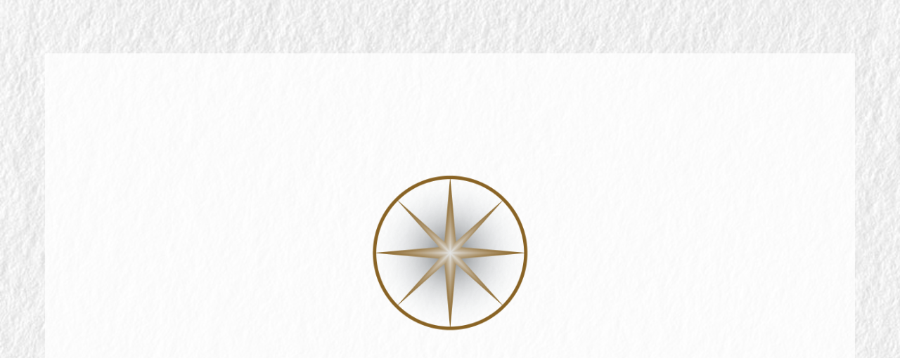

--- FILE ---
content_type: text/html; charset=UTF-8
request_url: https://www.centraldatacore.com/reference/engineering/electrical-engineering/ohms-law/
body_size: 25000
content:
<!DOCTYPE html>
<html class="no-js" lang="en-AU">
<head>
<meta charset="UTF-8">
<meta name="viewport" content="width=device-width, initial-scale=1.0">
<link rel="pingback" href="https://www.centraldatacore.com/xmlrpc.php">
<meta name='robots' content='index, follow, max-image-preview:large, max-snippet:-1, max-video-preview:-1' />
	<style>img:is([sizes="auto" i], [sizes^="auto," i]) { contain-intrinsic-size: 3000px 1500px }</style>
	
	<!-- This site is optimized with the Yoast SEO plugin v26.0 - https://yoast.com/wordpress/plugins/seo/ -->
	<title>Ohm&#039;s Law</title>
	<link rel="canonical" href="https://www.centraldatacore.com/reference/engineering/electrical-engineering/ohms-law/" />
	<meta name="twitter:card" content="summary_large_image" />
	<meta name="twitter:title" content="Ohm&#039;s Law" />
	<meta name="twitter:label1" content="Est. reading time" />
	<meta name="twitter:data1" content="19 minutes" />
	<script type="application/ld+json" class="yoast-schema-graph">{"@context":"https://schema.org","@graph":[{"@type":"WebPage","@id":"https://www.centraldatacore.com/reference/engineering/electrical-engineering/ohms-law/","url":"https://www.centraldatacore.com/reference/engineering/electrical-engineering/ohms-law/","name":"Ohm's Law","isPartOf":{"@id":"https://www.centraldatacore.com/#website"},"datePublished":"2017-11-02T11:39:04+00:00","dateModified":"2018-01-13T14:27:52+00:00","breadcrumb":{"@id":"https://www.centraldatacore.com/reference/engineering/electrical-engineering/ohms-law/#breadcrumb"},"inLanguage":"en-AU","potentialAction":[{"@type":"ReadAction","target":["https://www.centraldatacore.com/reference/engineering/electrical-engineering/ohms-law/"]}]},{"@type":"BreadcrumbList","@id":"https://www.centraldatacore.com/reference/engineering/electrical-engineering/ohms-law/#breadcrumb","itemListElement":[{"@type":"ListItem","position":1,"name":"Home","item":"https://www.centraldatacore.com/"},{"@type":"ListItem","position":2,"name":"Engineering","item":"https://www.centraldatacore.com/reference/engineering/"},{"@type":"ListItem","position":3,"name":"Electrical Engineering","item":"https://www.centraldatacore.com/reference/engineering/electrical-engineering/"},{"@type":"ListItem","position":4,"name":"Ohm&#8217;s Law"}]},{"@type":"WebSite","@id":"https://www.centraldatacore.com/#website","url":"https://www.centraldatacore.com/","name":"Information Repository","description":"CENTRALDATACORE","publisher":{"@id":"https://www.centraldatacore.com/#organization"},"potentialAction":[{"@type":"SearchAction","target":{"@type":"EntryPoint","urlTemplate":"https://www.centraldatacore.com/?s={search_term_string}"},"query-input":{"@type":"PropertyValueSpecification","valueRequired":true,"valueName":"search_term_string"}}],"inLanguage":"en-AU"},{"@type":"Organization","@id":"https://www.centraldatacore.com/#organization","name":"Central Data Core","url":"https://www.centraldatacore.com/","logo":{"@type":"ImageObject","inLanguage":"en-AU","@id":"https://www.centraldatacore.com/#/schema/logo/image/","url":"https://www.centraldatacore.com/wp-content/uploads/LOGO-CDC-1920.png","contentUrl":"https://www.centraldatacore.com/wp-content/uploads/LOGO-CDC-1920.png","width":1920,"height":1920,"caption":"Central Data Core"},"image":{"@id":"https://www.centraldatacore.com/#/schema/logo/image/"}}]}</script>
	<!-- / Yoast SEO plugin. -->


<link rel='dns-prefetch' href='//www.googletagmanager.com' />
<link rel='dns-prefetch' href='//pagead2.googlesyndication.com' />
<link rel="alternate" type="application/rss+xml" title="CDC &raquo; Feed" href="https://www.centraldatacore.com/feed/" />
<meta property="og:site_name" content="CDC"><meta property="og:title" content="Ohm&#8217;s Law"><meta property="og:description" content="CENTRALDATACORE"><meta property="og:image" content=""><meta property="og:url" content="https://www.centraldatacore.com/reference/engineering/electrical-engineering/ohms-law/"><meta property="og:type" content="article"><script type="text/javascript">
/* <![CDATA[ */
window._wpemojiSettings = {"baseUrl":"https:\/\/s.w.org\/images\/core\/emoji\/16.0.1\/72x72\/","ext":".png","svgUrl":"https:\/\/s.w.org\/images\/core\/emoji\/16.0.1\/svg\/","svgExt":".svg","source":{"concatemoji":"https:\/\/www.centraldatacore.com\/wp-includes\/js\/wp-emoji-release.min.js?ver=925929f5a1ec271a0577a84df68e01fd"}};
/*! This file is auto-generated */
!function(s,n){var o,i,e;function c(e){try{var t={supportTests:e,timestamp:(new Date).valueOf()};sessionStorage.setItem(o,JSON.stringify(t))}catch(e){}}function p(e,t,n){e.clearRect(0,0,e.canvas.width,e.canvas.height),e.fillText(t,0,0);var t=new Uint32Array(e.getImageData(0,0,e.canvas.width,e.canvas.height).data),a=(e.clearRect(0,0,e.canvas.width,e.canvas.height),e.fillText(n,0,0),new Uint32Array(e.getImageData(0,0,e.canvas.width,e.canvas.height).data));return t.every(function(e,t){return e===a[t]})}function u(e,t){e.clearRect(0,0,e.canvas.width,e.canvas.height),e.fillText(t,0,0);for(var n=e.getImageData(16,16,1,1),a=0;a<n.data.length;a++)if(0!==n.data[a])return!1;return!0}function f(e,t,n,a){switch(t){case"flag":return n(e,"\ud83c\udff3\ufe0f\u200d\u26a7\ufe0f","\ud83c\udff3\ufe0f\u200b\u26a7\ufe0f")?!1:!n(e,"\ud83c\udde8\ud83c\uddf6","\ud83c\udde8\u200b\ud83c\uddf6")&&!n(e,"\ud83c\udff4\udb40\udc67\udb40\udc62\udb40\udc65\udb40\udc6e\udb40\udc67\udb40\udc7f","\ud83c\udff4\u200b\udb40\udc67\u200b\udb40\udc62\u200b\udb40\udc65\u200b\udb40\udc6e\u200b\udb40\udc67\u200b\udb40\udc7f");case"emoji":return!a(e,"\ud83e\udedf")}return!1}function g(e,t,n,a){var r="undefined"!=typeof WorkerGlobalScope&&self instanceof WorkerGlobalScope?new OffscreenCanvas(300,150):s.createElement("canvas"),o=r.getContext("2d",{willReadFrequently:!0}),i=(o.textBaseline="top",o.font="600 32px Arial",{});return e.forEach(function(e){i[e]=t(o,e,n,a)}),i}function t(e){var t=s.createElement("script");t.src=e,t.defer=!0,s.head.appendChild(t)}"undefined"!=typeof Promise&&(o="wpEmojiSettingsSupports",i=["flag","emoji"],n.supports={everything:!0,everythingExceptFlag:!0},e=new Promise(function(e){s.addEventListener("DOMContentLoaded",e,{once:!0})}),new Promise(function(t){var n=function(){try{var e=JSON.parse(sessionStorage.getItem(o));if("object"==typeof e&&"number"==typeof e.timestamp&&(new Date).valueOf()<e.timestamp+604800&&"object"==typeof e.supportTests)return e.supportTests}catch(e){}return null}();if(!n){if("undefined"!=typeof Worker&&"undefined"!=typeof OffscreenCanvas&&"undefined"!=typeof URL&&URL.createObjectURL&&"undefined"!=typeof Blob)try{var e="postMessage("+g.toString()+"("+[JSON.stringify(i),f.toString(),p.toString(),u.toString()].join(",")+"));",a=new Blob([e],{type:"text/javascript"}),r=new Worker(URL.createObjectURL(a),{name:"wpTestEmojiSupports"});return void(r.onmessage=function(e){c(n=e.data),r.terminate(),t(n)})}catch(e){}c(n=g(i,f,p,u))}t(n)}).then(function(e){for(var t in e)n.supports[t]=e[t],n.supports.everything=n.supports.everything&&n.supports[t],"flag"!==t&&(n.supports.everythingExceptFlag=n.supports.everythingExceptFlag&&n.supports[t]);n.supports.everythingExceptFlag=n.supports.everythingExceptFlag&&!n.supports.flag,n.DOMReady=!1,n.readyCallback=function(){n.DOMReady=!0}}).then(function(){return e}).then(function(){var e;n.supports.everything||(n.readyCallback(),(e=n.source||{}).concatemoji?t(e.concatemoji):e.wpemoji&&e.twemoji&&(t(e.twemoji),t(e.wpemoji)))}))}((window,document),window._wpemojiSettings);
/* ]]> */
</script>

<link rel='stylesheet' id='remodal-css' href='https://www.centraldatacore.com/wp-content/plugins/wp-google-maps-pro/lib/remodal.css?ver=925929f5a1ec271a0577a84df68e01fd' type='text/css' media='all' />
<link rel='stylesheet' id='remodal-default-theme-css' href='https://www.centraldatacore.com/wp-content/plugins/wp-google-maps-pro/lib/remodal-default-theme.css?ver=925929f5a1ec271a0577a84df68e01fd' type='text/css' media='all' />
<link rel='stylesheet' id='wpgmza-marker-library-dialog-css' href='https://www.centraldatacore.com/wp-content/plugins/wp-google-maps-pro/css/marker-library-dialog.css?ver=925929f5a1ec271a0577a84df68e01fd' type='text/css' media='all' />
<style id='wp-emoji-styles-inline-css' type='text/css'>

	img.wp-smiley, img.emoji {
		display: inline !important;
		border: none !important;
		box-shadow: none !important;
		height: 1em !important;
		width: 1em !important;
		margin: 0 0.07em !important;
		vertical-align: -0.1em !important;
		background: none !important;
		padding: 0 !important;
	}
</style>
<link rel='stylesheet' id='wp-block-library-css' href='https://www.centraldatacore.com/wp-includes/css/dist/block-library/style.min.css?ver=925929f5a1ec271a0577a84df68e01fd' type='text/css' media='all' />
<style id='wp-block-library-theme-inline-css' type='text/css'>
.wp-block-audio :where(figcaption){color:#555;font-size:13px;text-align:center}.is-dark-theme .wp-block-audio :where(figcaption){color:#ffffffa6}.wp-block-audio{margin:0 0 1em}.wp-block-code{border:1px solid #ccc;border-radius:4px;font-family:Menlo,Consolas,monaco,monospace;padding:.8em 1em}.wp-block-embed :where(figcaption){color:#555;font-size:13px;text-align:center}.is-dark-theme .wp-block-embed :where(figcaption){color:#ffffffa6}.wp-block-embed{margin:0 0 1em}.blocks-gallery-caption{color:#555;font-size:13px;text-align:center}.is-dark-theme .blocks-gallery-caption{color:#ffffffa6}:root :where(.wp-block-image figcaption){color:#555;font-size:13px;text-align:center}.is-dark-theme :root :where(.wp-block-image figcaption){color:#ffffffa6}.wp-block-image{margin:0 0 1em}.wp-block-pullquote{border-bottom:4px solid;border-top:4px solid;color:currentColor;margin-bottom:1.75em}.wp-block-pullquote cite,.wp-block-pullquote footer,.wp-block-pullquote__citation{color:currentColor;font-size:.8125em;font-style:normal;text-transform:uppercase}.wp-block-quote{border-left:.25em solid;margin:0 0 1.75em;padding-left:1em}.wp-block-quote cite,.wp-block-quote footer{color:currentColor;font-size:.8125em;font-style:normal;position:relative}.wp-block-quote:where(.has-text-align-right){border-left:none;border-right:.25em solid;padding-left:0;padding-right:1em}.wp-block-quote:where(.has-text-align-center){border:none;padding-left:0}.wp-block-quote.is-large,.wp-block-quote.is-style-large,.wp-block-quote:where(.is-style-plain){border:none}.wp-block-search .wp-block-search__label{font-weight:700}.wp-block-search__button{border:1px solid #ccc;padding:.375em .625em}:where(.wp-block-group.has-background){padding:1.25em 2.375em}.wp-block-separator.has-css-opacity{opacity:.4}.wp-block-separator{border:none;border-bottom:2px solid;margin-left:auto;margin-right:auto}.wp-block-separator.has-alpha-channel-opacity{opacity:1}.wp-block-separator:not(.is-style-wide):not(.is-style-dots){width:100px}.wp-block-separator.has-background:not(.is-style-dots){border-bottom:none;height:1px}.wp-block-separator.has-background:not(.is-style-wide):not(.is-style-dots){height:2px}.wp-block-table{margin:0 0 1em}.wp-block-table td,.wp-block-table th{word-break:normal}.wp-block-table :where(figcaption){color:#555;font-size:13px;text-align:center}.is-dark-theme .wp-block-table :where(figcaption){color:#ffffffa6}.wp-block-video :where(figcaption){color:#555;font-size:13px;text-align:center}.is-dark-theme .wp-block-video :where(figcaption){color:#ffffffa6}.wp-block-video{margin:0 0 1em}:root :where(.wp-block-template-part.has-background){margin-bottom:0;margin-top:0;padding:1.25em 2.375em}
</style>
<style id='classic-theme-styles-inline-css' type='text/css'>
/*! This file is auto-generated */
.wp-block-button__link{color:#fff;background-color:#32373c;border-radius:9999px;box-shadow:none;text-decoration:none;padding:calc(.667em + 2px) calc(1.333em + 2px);font-size:1.125em}.wp-block-file__button{background:#32373c;color:#fff;text-decoration:none}
</style>
<style id='pdfemb-pdf-embedder-viewer-style-inline-css' type='text/css'>
.wp-block-pdfemb-pdf-embedder-viewer{max-width:none}

</style>
<style id='global-styles-inline-css' type='text/css'>
:root{--wp--preset--aspect-ratio--square: 1;--wp--preset--aspect-ratio--4-3: 4/3;--wp--preset--aspect-ratio--3-4: 3/4;--wp--preset--aspect-ratio--3-2: 3/2;--wp--preset--aspect-ratio--2-3: 2/3;--wp--preset--aspect-ratio--16-9: 16/9;--wp--preset--aspect-ratio--9-16: 9/16;--wp--preset--color--black: #000000;--wp--preset--color--cyan-bluish-gray: #abb8c3;--wp--preset--color--white: #ffffff;--wp--preset--color--pale-pink: #f78da7;--wp--preset--color--vivid-red: #cf2e2e;--wp--preset--color--luminous-vivid-orange: #ff6900;--wp--preset--color--luminous-vivid-amber: #fcb900;--wp--preset--color--light-green-cyan: #7bdcb5;--wp--preset--color--vivid-green-cyan: #00d084;--wp--preset--color--pale-cyan-blue: #8ed1fc;--wp--preset--color--vivid-cyan-blue: #0693e3;--wp--preset--color--vivid-purple: #9b51e0;--wp--preset--gradient--vivid-cyan-blue-to-vivid-purple: linear-gradient(135deg,rgba(6,147,227,1) 0%,rgb(155,81,224) 100%);--wp--preset--gradient--light-green-cyan-to-vivid-green-cyan: linear-gradient(135deg,rgb(122,220,180) 0%,rgb(0,208,130) 100%);--wp--preset--gradient--luminous-vivid-amber-to-luminous-vivid-orange: linear-gradient(135deg,rgba(252,185,0,1) 0%,rgba(255,105,0,1) 100%);--wp--preset--gradient--luminous-vivid-orange-to-vivid-red: linear-gradient(135deg,rgba(255,105,0,1) 0%,rgb(207,46,46) 100%);--wp--preset--gradient--very-light-gray-to-cyan-bluish-gray: linear-gradient(135deg,rgb(238,238,238) 0%,rgb(169,184,195) 100%);--wp--preset--gradient--cool-to-warm-spectrum: linear-gradient(135deg,rgb(74,234,220) 0%,rgb(151,120,209) 20%,rgb(207,42,186) 40%,rgb(238,44,130) 60%,rgb(251,105,98) 80%,rgb(254,248,76) 100%);--wp--preset--gradient--blush-light-purple: linear-gradient(135deg,rgb(255,206,236) 0%,rgb(152,150,240) 100%);--wp--preset--gradient--blush-bordeaux: linear-gradient(135deg,rgb(254,205,165) 0%,rgb(254,45,45) 50%,rgb(107,0,62) 100%);--wp--preset--gradient--luminous-dusk: linear-gradient(135deg,rgb(255,203,112) 0%,rgb(199,81,192) 50%,rgb(65,88,208) 100%);--wp--preset--gradient--pale-ocean: linear-gradient(135deg,rgb(255,245,203) 0%,rgb(182,227,212) 50%,rgb(51,167,181) 100%);--wp--preset--gradient--electric-grass: linear-gradient(135deg,rgb(202,248,128) 0%,rgb(113,206,126) 100%);--wp--preset--gradient--midnight: linear-gradient(135deg,rgb(2,3,129) 0%,rgb(40,116,252) 100%);--wp--preset--font-size--small: 13px;--wp--preset--font-size--medium: 20px;--wp--preset--font-size--large: 36px;--wp--preset--font-size--x-large: 42px;--wp--preset--spacing--20: 0.44rem;--wp--preset--spacing--30: 0.67rem;--wp--preset--spacing--40: 1rem;--wp--preset--spacing--50: 1.5rem;--wp--preset--spacing--60: 2.25rem;--wp--preset--spacing--70: 3.38rem;--wp--preset--spacing--80: 5.06rem;--wp--preset--shadow--natural: 6px 6px 9px rgba(0, 0, 0, 0.2);--wp--preset--shadow--deep: 12px 12px 50px rgba(0, 0, 0, 0.4);--wp--preset--shadow--sharp: 6px 6px 0px rgba(0, 0, 0, 0.2);--wp--preset--shadow--outlined: 6px 6px 0px -3px rgba(255, 255, 255, 1), 6px 6px rgba(0, 0, 0, 1);--wp--preset--shadow--crisp: 6px 6px 0px rgba(0, 0, 0, 1);}:where(.is-layout-flex){gap: 0.5em;}:where(.is-layout-grid){gap: 0.5em;}body .is-layout-flex{display: flex;}.is-layout-flex{flex-wrap: wrap;align-items: center;}.is-layout-flex > :is(*, div){margin: 0;}body .is-layout-grid{display: grid;}.is-layout-grid > :is(*, div){margin: 0;}:where(.wp-block-columns.is-layout-flex){gap: 2em;}:where(.wp-block-columns.is-layout-grid){gap: 2em;}:where(.wp-block-post-template.is-layout-flex){gap: 1.25em;}:where(.wp-block-post-template.is-layout-grid){gap: 1.25em;}.has-black-color{color: var(--wp--preset--color--black) !important;}.has-cyan-bluish-gray-color{color: var(--wp--preset--color--cyan-bluish-gray) !important;}.has-white-color{color: var(--wp--preset--color--white) !important;}.has-pale-pink-color{color: var(--wp--preset--color--pale-pink) !important;}.has-vivid-red-color{color: var(--wp--preset--color--vivid-red) !important;}.has-luminous-vivid-orange-color{color: var(--wp--preset--color--luminous-vivid-orange) !important;}.has-luminous-vivid-amber-color{color: var(--wp--preset--color--luminous-vivid-amber) !important;}.has-light-green-cyan-color{color: var(--wp--preset--color--light-green-cyan) !important;}.has-vivid-green-cyan-color{color: var(--wp--preset--color--vivid-green-cyan) !important;}.has-pale-cyan-blue-color{color: var(--wp--preset--color--pale-cyan-blue) !important;}.has-vivid-cyan-blue-color{color: var(--wp--preset--color--vivid-cyan-blue) !important;}.has-vivid-purple-color{color: var(--wp--preset--color--vivid-purple) !important;}.has-black-background-color{background-color: var(--wp--preset--color--black) !important;}.has-cyan-bluish-gray-background-color{background-color: var(--wp--preset--color--cyan-bluish-gray) !important;}.has-white-background-color{background-color: var(--wp--preset--color--white) !important;}.has-pale-pink-background-color{background-color: var(--wp--preset--color--pale-pink) !important;}.has-vivid-red-background-color{background-color: var(--wp--preset--color--vivid-red) !important;}.has-luminous-vivid-orange-background-color{background-color: var(--wp--preset--color--luminous-vivid-orange) !important;}.has-luminous-vivid-amber-background-color{background-color: var(--wp--preset--color--luminous-vivid-amber) !important;}.has-light-green-cyan-background-color{background-color: var(--wp--preset--color--light-green-cyan) !important;}.has-vivid-green-cyan-background-color{background-color: var(--wp--preset--color--vivid-green-cyan) !important;}.has-pale-cyan-blue-background-color{background-color: var(--wp--preset--color--pale-cyan-blue) !important;}.has-vivid-cyan-blue-background-color{background-color: var(--wp--preset--color--vivid-cyan-blue) !important;}.has-vivid-purple-background-color{background-color: var(--wp--preset--color--vivid-purple) !important;}.has-black-border-color{border-color: var(--wp--preset--color--black) !important;}.has-cyan-bluish-gray-border-color{border-color: var(--wp--preset--color--cyan-bluish-gray) !important;}.has-white-border-color{border-color: var(--wp--preset--color--white) !important;}.has-pale-pink-border-color{border-color: var(--wp--preset--color--pale-pink) !important;}.has-vivid-red-border-color{border-color: var(--wp--preset--color--vivid-red) !important;}.has-luminous-vivid-orange-border-color{border-color: var(--wp--preset--color--luminous-vivid-orange) !important;}.has-luminous-vivid-amber-border-color{border-color: var(--wp--preset--color--luminous-vivid-amber) !important;}.has-light-green-cyan-border-color{border-color: var(--wp--preset--color--light-green-cyan) !important;}.has-vivid-green-cyan-border-color{border-color: var(--wp--preset--color--vivid-green-cyan) !important;}.has-pale-cyan-blue-border-color{border-color: var(--wp--preset--color--pale-cyan-blue) !important;}.has-vivid-cyan-blue-border-color{border-color: var(--wp--preset--color--vivid-cyan-blue) !important;}.has-vivid-purple-border-color{border-color: var(--wp--preset--color--vivid-purple) !important;}.has-vivid-cyan-blue-to-vivid-purple-gradient-background{background: var(--wp--preset--gradient--vivid-cyan-blue-to-vivid-purple) !important;}.has-light-green-cyan-to-vivid-green-cyan-gradient-background{background: var(--wp--preset--gradient--light-green-cyan-to-vivid-green-cyan) !important;}.has-luminous-vivid-amber-to-luminous-vivid-orange-gradient-background{background: var(--wp--preset--gradient--luminous-vivid-amber-to-luminous-vivid-orange) !important;}.has-luminous-vivid-orange-to-vivid-red-gradient-background{background: var(--wp--preset--gradient--luminous-vivid-orange-to-vivid-red) !important;}.has-very-light-gray-to-cyan-bluish-gray-gradient-background{background: var(--wp--preset--gradient--very-light-gray-to-cyan-bluish-gray) !important;}.has-cool-to-warm-spectrum-gradient-background{background: var(--wp--preset--gradient--cool-to-warm-spectrum) !important;}.has-blush-light-purple-gradient-background{background: var(--wp--preset--gradient--blush-light-purple) !important;}.has-blush-bordeaux-gradient-background{background: var(--wp--preset--gradient--blush-bordeaux) !important;}.has-luminous-dusk-gradient-background{background: var(--wp--preset--gradient--luminous-dusk) !important;}.has-pale-ocean-gradient-background{background: var(--wp--preset--gradient--pale-ocean) !important;}.has-electric-grass-gradient-background{background: var(--wp--preset--gradient--electric-grass) !important;}.has-midnight-gradient-background{background: var(--wp--preset--gradient--midnight) !important;}.has-small-font-size{font-size: var(--wp--preset--font-size--small) !important;}.has-medium-font-size{font-size: var(--wp--preset--font-size--medium) !important;}.has-large-font-size{font-size: var(--wp--preset--font-size--large) !important;}.has-x-large-font-size{font-size: var(--wp--preset--font-size--x-large) !important;}
:where(.wp-block-post-template.is-layout-flex){gap: 1.25em;}:where(.wp-block-post-template.is-layout-grid){gap: 1.25em;}
:where(.wp-block-columns.is-layout-flex){gap: 2em;}:where(.wp-block-columns.is-layout-grid){gap: 2em;}
:root :where(.wp-block-pullquote){font-size: 1.5em;line-height: 1.6;}
</style>
<link rel='stylesheet' id='parent-style-css' href='https://www.centraldatacore.com/wp-content/themes/pro/style.css?ver=925929f5a1ec271a0577a84df68e01fd' type='text/css' media='all' />
<link rel='stylesheet' id='x-stack-css' href='https://www.centraldatacore.com/wp-content/themes/pro/framework/dist/css/site/stacks/integrity-light.css?ver=6.7.6' type='text/css' media='all' />
<link rel='stylesheet' id='x-child-css' href='https://www.centraldatacore.com/wp-content/themes/pro-child/style.css?ver=6.7.6' type='text/css' media='all' />
<link rel='stylesheet' id='ms-main-css' href='https://www.centraldatacore.com/wp-content/plugins/masterslider/public/assets/css/masterslider.main.css?ver=3.7.12' type='text/css' media='all' />
<link rel='stylesheet' id='ms-custom-css' href='https://www.centraldatacore.com/wp-content/uploads/masterslider/custom.css?ver=612.9' type='text/css' media='all' />
<style id='cs-inline-css' type='text/css'>
@media (min-width:1200px){.x-hide-xl{display:none !important;}}@media (min-width:979px) and (max-width:1199px){.x-hide-lg{display:none !important;}}@media (min-width:767px) and (max-width:978px){.x-hide-md{display:none !important;}}@media (min-width:480px) and (max-width:766px){.x-hide-sm{display:none !important;}}@media (max-width:479px){.x-hide-xs{display:none !important;}} a,h1 a:hover,h2 a:hover,h3 a:hover,h4 a:hover,h5 a:hover,h6 a:hover,.x-breadcrumb-wrap a:hover,.widget ul li a:hover,.widget ol li a:hover,.widget.widget_text ul li a,.widget.widget_text ol li a,.widget_nav_menu .current-menu-item > a,.x-accordion-heading .x-accordion-toggle:hover,.x-comment-author a:hover,.x-comment-time:hover,.x-recent-posts a:hover .h-recent-posts{color:transparent;}a:hover,.widget.widget_text ul li a:hover,.widget.widget_text ol li a:hover,.x-twitter-widget ul li a:hover{color:;}.rev_slider_wrapper,a.x-img-thumbnail:hover,.x-slider-container.below,.page-template-template-blank-3-php .x-slider-container.above,.page-template-template-blank-6-php .x-slider-container.above{border-color:transparent;}.entry-thumb:before,.x-pagination span.current,.woocommerce-pagination span[aria-current],.flex-direction-nav a,.flex-control-nav a:hover,.flex-control-nav a.flex-active,.mejs-time-current,.x-dropcap,.x-skill-bar .bar,.x-pricing-column.featured h2,.h-comments-title small,.x-entry-share .x-share:hover,.x-highlight,.x-recent-posts .x-recent-posts-img:after{background-color:transparent;}.x-nav-tabs > .active > a,.x-nav-tabs > .active > a:hover{box-shadow:inset 0 3px 0 0 transparent;}.x-main{width:calc(72% - 2.463055%);}.x-sidebar{width:calc(100% - 2.463055% - 72%);}.x-comment-author,.x-comment-time,.comment-form-author label,.comment-form-email label,.comment-form-url label,.comment-form-rating label,.comment-form-comment label,.widget_calendar #wp-calendar caption,.widget.widget_rss li .rsswidget{font-family:"Lato",sans-serif;font-weight:300;}.p-landmark-sub,.p-meta,input,button,select,textarea{font-family:"Lato",sans-serif;}.widget ul li a,.widget ol li a,.x-comment-time{color:transparent;}.widget_text ol li a,.widget_text ul li a{color:transparent;}.widget_text ol li a:hover,.widget_text ul li a:hover{color:;}.comment-form-author label,.comment-form-email label,.comment-form-url label,.comment-form-rating label,.comment-form-comment label,.widget_calendar #wp-calendar th,.p-landmark-sub strong,.widget_tag_cloud .tagcloud a:hover,.widget_tag_cloud .tagcloud a:active,.entry-footer a:hover,.entry-footer a:active,.x-breadcrumbs .current,.x-comment-author,.x-comment-author a{color:transparent;}.widget_calendar #wp-calendar th{border-color:transparent;}.h-feature-headline span i{background-color:transparent;}@media (max-width:978.98px){}html{font-size:16px;}@media (min-width:500px){html{font-size:calc(16px + (16 - 16) * ((100vw - 500px) / (1000 - 500)));}}@media (min-width:1000px){html{font-size:16px;}}body{font-style:normal;font-weight:300;color:transparent;background-color:transparent;}.w-b{font-weight:300 !important;}h1,h2,h3,h4,h5,h6,.h1,.h2,.h3,.h4,.h5,.h6,.x-text-headline{font-family:"Lato",sans-serif;font-style:normal;font-weight:300;}h1,.h1{letter-spacing:0em;}h2,.h2{letter-spacing:0em;}h3,.h3{letter-spacing:0em;}h4,.h4{letter-spacing:0em;}h5,.h5{letter-spacing:0em;}h6,.h6{letter-spacing:0em;}.w-h{font-weight:300 !important;}.x-container.width{width:88%;}.x-container.max{max-width:1200px;}.x-bar-content.x-container.width{flex-basis:88%;}.x-main.full{float:none;clear:both;display:block;width:auto;}@media (max-width:978.98px){.x-main.full,.x-main.left,.x-main.right,.x-sidebar.left,.x-sidebar.right{float:none;display:block;width:auto !important;}}.entry-header,.entry-content{font-size:1rem;}body,input,button,select,textarea{font-family:"Lato",sans-serif;}h1,h2,h3,h4,h5,h6,.h1,.h2,.h3,.h4,.h5,.h6,h1 a,h2 a,h3 a,h4 a,h5 a,h6 a,.h1 a,.h2 a,.h3 a,.h4 a,.h5 a,.h6 a,blockquote{color:transparent;}.cfc-h-tx{color:transparent !important;}.cfc-h-bd{border-color:transparent !important;}.cfc-h-bg{background-color:transparent !important;}.cfc-b-tx{color:transparent !important;}.cfc-b-bd{border-color:transparent !important;}.cfc-b-bg{background-color:transparent !important;}.x-btn,.button,[type="submit"]{color:transparent;border-color:transparent;background-color:rgb(142,98,21);border-width:3px;text-transform:uppercase;background-color:transparent;border-radius:0.25em;}.x-btn:hover,.button:hover,[type="submit"]:hover{color:transparent;border-color:transparent;background-color:hsl(8,98%,36%);border-width:3px;text-transform:uppercase;background-color:transparent;}.x-btn.x-btn-real,.x-btn.x-btn-real:hover{margin-bottom:0.25em;text-shadow:0 0.075em 0.075em rgba(0,0,0,0.65);}.x-btn.x-btn-real{box-shadow:0 0.25em 0 0 #a71000,0 4px 9px rgba(0,0,0,0.75);}.x-btn.x-btn-real:hover{box-shadow:0 0.25em 0 0 #a71000,0 4px 9px rgba(0,0,0,0.75);}.x-btn.x-btn-flat,.x-btn.x-btn-flat:hover{margin-bottom:0;text-shadow:0 0.075em 0.075em rgba(0,0,0,0.65);box-shadow:none;}.x-btn.x-btn-transparent,.x-btn.x-btn-transparent:hover{margin-bottom:0;border-width:3px;text-shadow:none;text-transform:uppercase;background-color:transparent;box-shadow:none;}.x-topbar .p-info a:hover,.x-widgetbar .widget ul li a:hover{color:transparent;}.x-topbar .p-info,.x-topbar .p-info a,.x-navbar .desktop .x-nav > li > a,.x-navbar .desktop .sub-menu a,.x-navbar .mobile .x-nav li > a,.x-breadcrumb-wrap a,.x-breadcrumbs .delimiter{color:transparent;}.x-navbar .desktop .x-nav > li > a:hover,.x-navbar .desktop .x-nav > .x-active > a,.x-navbar .desktop .x-nav > .current-menu-item > a,.x-navbar .desktop .sub-menu a:hover,.x-navbar .desktop .sub-menu .x-active > a,.x-navbar .desktop .sub-menu .current-menu-item > a,.x-navbar .desktop .x-nav .x-megamenu > .sub-menu > li > a,.x-navbar .mobile .x-nav li > a:hover,.x-navbar .mobile .x-nav .x-active > a,.x-navbar .mobile .x-nav .current-menu-item > a{color:;}.x-navbar .desktop .x-nav > li > a:hover,.x-navbar .desktop .x-nav > .x-active > a,.x-navbar .desktop .x-nav > .current-menu-item > a{box-shadow:inset 0 4px 0 0 transparent;}.x-navbar .desktop .x-nav > li > a{height:62px;padding-top:0px;}.x-navbar-fixed-top-active .x-navbar-wrap{margin-bottom:1px;}.x-navbar .desktop .x-nav > li ul{top:calc(62px - 15px);}.x-colophon.top,.x-colophon.bottom{border-top:1px solid #e0e0e0;border-top:1px solid rgba(0,0,0,0.085);background-color:transparent;box-shadow:inset 0 1px 0 0 rgba(255,255,255,0.8);}@media (max-width:979px){.x-navbar-fixed-top-active .x-navbar-wrap{margin-bottom:0;}}body.x-navbar-fixed-top-active .x-navbar-wrap{height:62px;}.x-navbar-inner{min-height:62px;}.x-logobar-inner{padding-top:0px;padding-bottom:px;}.x-brand{font-family:"Lato",sans-serif;font-size:px;font-style:normal;font-weight:inherit;letter-spacing:0em;color:transparent;}.x-brand:hover,.x-brand:focus{color:transparent;}.x-brand img{width:calc(0px / 2);}.x-navbar .x-nav-wrap .x-nav > li > a{font-family:"Lato",sans-serif;font-style:normal;font-weight:300;letter-spacing:0.1em;}.x-navbar .desktop .x-nav > li > a{font-size:16px;}.x-navbar .desktop .x-nav > li > a:not(.x-btn-navbar-woocommerce){padding-left:0px;padding-right:0px;}.x-navbar .desktop .x-nav > li > a > span{margin-right:-0.1em;}.x-btn-navbar{margin-top:20px;}.x-btn-navbar,.x-btn-navbar.collapsed{font-size:24px;}@media (max-width:979px){body.x-navbar-fixed-top-active .x-navbar-wrap{height:auto;}.x-widgetbar{left:0;right:0;}}.x-colophon.top,.x-colophon.bottom{border-top:1px solid #e0e0e0;border-top:1px solid rgba(0,0,0,0.085);background-color:transparent;box-shadow:inset 0 1px 0 0 rgba(255,255,255,0.8);}.bg .mejs-container,.x-video .mejs-container{position:unset !important;} @font-face{font-family:'FontAwesomePro';font-style:normal;font-weight:900;font-display:block;src:url('https://www.centraldatacore.com/wp-content/themes/pro/cornerstone/assets/fonts/fa-solid-900.woff2?ver=6.7.2') format('woff2'),url('https://www.centraldatacore.com/wp-content/themes/pro/cornerstone/assets/fonts/fa-solid-900.ttf?ver=6.7.2') format('truetype');}[data-x-fa-pro-icon]{font-family:"FontAwesomePro" !important;}[data-x-fa-pro-icon]:before{content:attr(data-x-fa-pro-icon);}[data-x-icon],[data-x-icon-o],[data-x-icon-l],[data-x-icon-s],[data-x-icon-b],[data-x-icon-sr],[data-x-icon-ss],[data-x-icon-sl],[data-x-fa-pro-icon],[class*="cs-fa-"]{display:inline-flex;font-style:normal;font-weight:400;text-decoration:inherit;text-rendering:auto;-webkit-font-smoothing:antialiased;-moz-osx-font-smoothing:grayscale;}[data-x-icon].left,[data-x-icon-o].left,[data-x-icon-l].left,[data-x-icon-s].left,[data-x-icon-b].left,[data-x-icon-sr].left,[data-x-icon-ss].left,[data-x-icon-sl].left,[data-x-fa-pro-icon].left,[class*="cs-fa-"].left{margin-right:0.5em;}[data-x-icon].right,[data-x-icon-o].right,[data-x-icon-l].right,[data-x-icon-s].right,[data-x-icon-b].right,[data-x-icon-sr].right,[data-x-icon-ss].right,[data-x-icon-sl].right,[data-x-fa-pro-icon].right,[class*="cs-fa-"].right{margin-left:0.5em;}[data-x-icon]:before,[data-x-icon-o]:before,[data-x-icon-l]:before,[data-x-icon-s]:before,[data-x-icon-b]:before,[data-x-icon-sr]:before,[data-x-icon-ss]:before,[data-x-icon-sl]:before,[data-x-fa-pro-icon]:before,[class*="cs-fa-"]:before{line-height:1;}@font-face{font-family:'FontAwesome';font-style:normal;font-weight:900;font-display:block;src:url('https://www.centraldatacore.com/wp-content/themes/pro/cornerstone/assets/fonts/fa-solid-900.woff2?ver=6.7.2') format('woff2'),url('https://www.centraldatacore.com/wp-content/themes/pro/cornerstone/assets/fonts/fa-solid-900.ttf?ver=6.7.2') format('truetype');}[data-x-icon],[data-x-icon-s],[data-x-icon][class*="cs-fa-"]{font-family:"FontAwesome" !important;font-weight:900;}[data-x-icon]:before,[data-x-icon][class*="cs-fa-"]:before{content:attr(data-x-icon);}[data-x-icon-s]:before{content:attr(data-x-icon-s);}@font-face{font-family:'FontAwesomeRegular';font-style:normal;font-weight:400;font-display:block;src:url('https://www.centraldatacore.com/wp-content/themes/pro/cornerstone/assets/fonts/fa-regular-400.woff2?ver=6.7.2') format('woff2'),url('https://www.centraldatacore.com/wp-content/themes/pro/cornerstone/assets/fonts/fa-regular-400.ttf?ver=6.7.2') format('truetype');}@font-face{font-family:'FontAwesomePro';font-style:normal;font-weight:400;font-display:block;src:url('https://www.centraldatacore.com/wp-content/themes/pro/cornerstone/assets/fonts/fa-regular-400.woff2?ver=6.7.2') format('woff2'),url('https://www.centraldatacore.com/wp-content/themes/pro/cornerstone/assets/fonts/fa-regular-400.ttf?ver=6.7.2') format('truetype');}[data-x-icon-o]{font-family:"FontAwesomeRegular" !important;}[data-x-icon-o]:before{content:attr(data-x-icon-o);}@font-face{font-family:'FontAwesomeLight';font-style:normal;font-weight:300;font-display:block;src:url('https://www.centraldatacore.com/wp-content/themes/pro/cornerstone/assets/fonts/fa-light-300.woff2?ver=6.7.2') format('woff2'),url('https://www.centraldatacore.com/wp-content/themes/pro/cornerstone/assets/fonts/fa-light-300.ttf?ver=6.7.2') format('truetype');}@font-face{font-family:'FontAwesomePro';font-style:normal;font-weight:300;font-display:block;src:url('https://www.centraldatacore.com/wp-content/themes/pro/cornerstone/assets/fonts/fa-light-300.woff2?ver=6.7.2') format('woff2'),url('https://www.centraldatacore.com/wp-content/themes/pro/cornerstone/assets/fonts/fa-light-300.ttf?ver=6.7.2') format('truetype');}[data-x-icon-l]{font-family:"FontAwesomeLight" !important;font-weight:300;}[data-x-icon-l]:before{content:attr(data-x-icon-l);}@font-face{font-family:'FontAwesomeBrands';font-style:normal;font-weight:normal;font-display:block;src:url('https://www.centraldatacore.com/wp-content/themes/pro/cornerstone/assets/fonts/fa-brands-400.woff2?ver=6.7.2') format('woff2'),url('https://www.centraldatacore.com/wp-content/themes/pro/cornerstone/assets/fonts/fa-brands-400.ttf?ver=6.7.2') format('truetype');}[data-x-icon-b]{font-family:"FontAwesomeBrands" !important;}[data-x-icon-b]:before{content:attr(data-x-icon-b);}.widget.widget_rss li .rsswidget:before{content:"\f35d";padding-right:0.4em;font-family:"FontAwesome";} html,body,div,span,applet,object,iframe,h1,h2,h3,h4,h5,h6,p,blockquote,pre,a,abbr,acronym,address,big,cite,code,del,dfn,em,img,ins,kbd,q,s,samp,small,strike,strong,sub,sup,tt,var,b,u,i,center,dl,dt,dd,ol,ul,li,fieldset,form,label,legend,table,caption,tbody,tfoot,thead,tr,th,td,article,aside,canvas,details,embed,figure,figcaption,footer,header,hgroup,menu,nav,output,ruby,section,summary,time,mark,audio,video{margin:0;padding:0;border:0;font-size:100%;vertical-align:baseline;}html,body {margin:0;padding:0;height:100%;overflow:hidden;}.x-navbar-wrap,.x-nav-wrap,.x-logobar,.x-navbar,.x-colophon {display:none !important;}body {font-feature-settings:"liga" 0,"clig" 0;font-variant-ligatures:none;}#content::-webkit-scrollbar {width:0;height:0;}#content::-webkit-scrollbar-thumb {background:transparent;}:root {--gold:rgba(142,98,21,1);--black:rgba(0,0,0,0.7);--grey:rgba(68,68,68,0.7);--white:rgba(255,255,255,0.7);}#bg {position:fixed;z-index:1;top:0;left:0;width:100%;height:100%;background:url('https://www.centraldatacore.com/wp-content/uploads/BACKGROUND-Paper.svg') no-repeat center center fixed;background-size:cover;}#content {position:relative;z-index:2;height:100%;overflow-y:auto;overflow-x:hidden;padding:0px;}body {font-size:1rem;color:var(--black);}.sr-only {position:absolute;width:1px;height:1px;margin:-1px;padding:0;overflow:hidden;clip:rect(0,0,0,0);border:0;}a {color:inherit !important;text-decoration:none;background-color:transparent;cursor:auto;transition:all 250ms ease-in-out 0s;}a:hover {color:var(--gold) !important;text-decoration:none;cursor:pointer;text-shadow:0 0.375rem 0.375rem rgba(196,181,157,0.9),0 0.0625rem 0.0625rem var(--gold);}@media screen and (max-width:479px){v-slider-container {display:block;cursor:pointer;overflow:hidden;height:10.5rem;}.ms-view {transform:scale(0.34) !important;perspective:200rem !important;}.ms-container {display:flex;justify-content:center;align-items:center;height:9rem;}.ms-slide-info {margin-top:0.1rem !important;min-height:2rem !important;text-align:center;}header {text-align:center;padding-top:0.5rem;}main {text-align:center;padding-top:0.5rem;}footer {text-align:center;padding-bottom:0rem;}.v-t-elements-p1{font-size:clamp(1.000rem,3.05vw + 1px,2.375rem);font-weight:300;letter-spacing:0.1em;padding:0% 5% 5% 5%;}}@media screen and (min-width:480px) and (max-width:766px){v-slider-container {display:block;cursor:pointer;overflow:hidden;height:12.5rem;}.ms-view{transform:scale(0.4) !important;perspective:200rem !important;}.ms-container{display:flex;justify-content:center;align-items:center;height:10.0rem;}.ms-slide-info {margin-top:0.1rem !important;min-height:2rem !important;text-align:center;}header {text-align:center;padding-top:0.5rem;}main {text-align:center;padding-top:0.5rem;}footer {text-align:center;padding-bottom:0rem;}.v-t-elements-p1{font-size:clamp(1.000rem,3.05vw + 1px,2.375rem);font-weight:300;letter-spacing:0.1em;padding:0% 5% 5% 5%;}}@media screen and (min-width:767px) and (max-width:978px){v-slider-container {display:block;cursor:pointer;overflow:hidden;height:9rem;}.ms-view{transform:scale(0.34) !important;perspective:260rem !important;}.ms-container{display:flex;justify-content:center;align-items:center;height:7.75rem;}.ms-slide-info {margin-top:0.1rem !important;min-height:1rem !important;text-align:center;}header {text-align:center;padding-top:0.5rem;}main {text-align:center;padding-top:0.5rem;}footer {text-align:center;padding-bottom:0rem;}.v-t-elements-p1{font-size:clamp(1.000rem,3.05vw + 1px,2.375rem);font-weight:300;letter-spacing:0.1em;padding:0% 5% 5% 5%;}}@media screen and (min-width:979px) and (max-width:1199px){v-slider-container {display:block;cursor:pointer;overflow:hidden;height:26.25rem;}.ms-view{transform:scale(0.92) !important;perspective:100rem !important;}.ms-container{display:flex;justify-content:center;align-items:center;height:21rem;}.ms-slide-info {margin-top:0.75rem !important;min-height:2rem !important;text-align:center;}header {text-align:center;padding-top:0.75rem;}main {text-align:center;padding-top:1rem;}footer {text-align:center;padding-bottom:0rem;}.v-t-elements-p1{font-size:clamp(1.000rem,3.05vw + 1px,2.375rem);font-weight:300;letter-spacing:0.1em;padding:0% 5% 5% 5%;}}@media screen and (min-width:1200px){v-slider-container {display:block;cursor:pointer;overflow:hidden;height:26.25rem;}.ms-view{transform:scale(0.92) !important;perspective:220rem !important;}.ms-container{display:flex;justify-content:center;align-items:center;height:21rem;}.ms-slide-info {margin-top:0.75rem !important;min-height:2rem !important;text-align:center;}header {text-align:center;padding-top:0.75rem;}main {text-align:center;padding-top:0.5rem;}footer {text-align:center;padding-bottom:0rem;}.v-t-elements-p1{font-size:clamp(1.000rem,3.05vw + 1px,2.375rem);font-weight:300;letter-spacing:0.1em;padding:0% 5% 5% 5%;}}.v-title {display:block;background-color:rgba(255,255,255,0.3);border:0.0625rem solid rgba(255,255,255,1);text-transform:uppercase;text-shadow:0 0.375rem 0.375rem rgba(196,181,157,0.8),0 0.0625rem 0.0625rem var(--gold);font-size:clamp(1.375rem,2.27vw + 11px,2.4rem);font-weight:300;letter-spacing:0.1em;color:var(--gold);line-height:1.6;}.v-title:hover {background-color:rgba(255,255,255,0.9);transition:all 500ms ease-in-out 0s;}.v-title-sub {display:block;text-transform:uppercase;text-shadow:0px 0px 2px rgba(255,255,255,1);font-size:clamp(1rem,1.78vw + 7px,1.8rem);font-weight:400;letter-spacing:0.1em;color:var(--gold);line-height:1.5;padding-top:0.5rem;}.v-title-sub-sub {display:block;text-transform:uppercase;text-shadow:0px 0px 2px rgba(255,255,255,1);font-size:clamp(0.625rem,0.83vw + 6px,1rem);font-weight:400;letter-spacing:0.1em;color:var(--grey);line-height:1.4;}v-accordion-container {display:block;cursor:pointer;overflow:hidden;}v-accordion {display:block;background-color:rgba(255,255,255,0.2);border:none;color:rgba(68,68,68,0.7);transition:all 500ms ease-in-out 0s;}@media (hover:hover) {v-accordion:hover {background-color:rgba(255,255,255,0.5);color:var(--gold);text-shadow:0 0.5rem 0.375rem rgba(196,181,157,0.9),0 0.0625rem 0.0625rem var(--gold);}}v-accordion.active,v-accordion:active {background-color:rgba(255,255,255,0.5);color:var(--gold);text-shadow:0 0.5rem 0.375rem rgba(196,181,157,0.9),0 0.0625rem 0.0625rem var(--gold);}v-accordion-panel {display:block;background:transparent;padding:0;max-height:0;transition:max-height 0.3s ease-out;overflow:hidden;}v-accordion-internal {display:block;margin:0;border-top-width:0.0625rem;border-top-style:solid;border-top-color:rgba(255,255,255,0.3);}v-accordion[data-group="lock"]{font-size:clamp(4rem,4.44vw + 43px,6rem);letter-spacing:0;line-height:0.625;padding-bottom:0.5%;background:linear-gradient(to bottom,transparent,var(--white) 50%,transparent);}v-accordion[data-group="group1"]{font-size:clamp(1.375rem,6.3vw - 8px,4.5rem);letter-spacing:0.1em;font-weight:300;padding:2vh;background:linear-gradient(to bottom,transparent,var(--white) 50%,transparent);}v-accordion[data-group="group2"]{font-size:clamp(1.250rem,5.5vw - 6.5px,4.0rem);letter-spacing:0.1em;padding:2vh;background:linear-gradient(to bottom,transparent,var(--white) 50%,transparent);}v-accordion[data-group="group3"]{font-size:clamp(1.125rem,4.8vw - 5px,3.5rem);letter-spacing:0.1em;padding:2vh;background:linear-gradient(to bottom,transparent,var(--white) 50%,transparent);}v-accordion[data-group="group4"]{font-size:clamp(1.000rem,4vw - 3px,3.0rem);letter-spacing:0.1em;padding:2vh;background:linear-gradient(to bottom,transparent,var(--white) 50%,transparent);}.v-accordion-lock {background-color:rgba(0,0,0,0.05);padding:5% 0% 5% 0%;}.v-accordion-group1 {background-color:rgba(0,0,0,0.05);padding:5% 0% 5% 0%;}.v-accordion-group2 {background-color:rgba(0,0,255,0.02);padding:5% 0% 5% 0%;}.v-accordion-group3 {background-color:rgba(0,0,255,0.02);padding:5% 0% 5% 0%;}.v-accordion-group4 {background-color:rgba(0,0,255,0.02);padding:5% 0% 5% 0%;}.v-accordion-button-close {display:flex;justify-content:center;align-items:center;padding:clamp(0.1rem,1.5vw,0.75rem);margin:clamp(0.2rem,1vw,1rem);font-size:clamp(0.625rem,1.8vw,1.125rem);font-weight:300;letter-spacing:0.2rem;border:0.05rem solid rgba(142,98,21,0.4);border-radius:5px;background-color:rgba(255,255,255,0.5);color:var(--gold);cursor:pointer;transition:background-color 0.3s,color 0.3s,box-shadow 0.3s;position:relative;}.v-accordion-button-close:hover {background-color:rgba(255,255,255,1);color:rgba(255,98,21,1);box-shadow:0 0 0.625rem rgba(142,98,21,0.5);}.x-acc-header-text {display:flex;justify-content:space-between;align-items:center;}.x-acc-header-text .left-text,.x-acc-header-text .right-text {display:inline-block;}.x-acc-header-text .right-text {color:rgba(0,0,0,0.3);font-style:italic;font-size:80%;}.v-audio-container {display:flex;justify-content:center;align-items:center;padding:2rem;}.v-audio-player {display:flex;justify-content:center;align-items:center;width:6.25rem;height:3.75rem;border:0.0625rem solid rgba(142,98,21,0.4);border-radius:0.3125rem;background-color:rgba(255,255,255,0.5);color:var(--gold);cursor:pointer;transition:background-color 0.3s,color 0.3s,box-shadow 0.3s;position:relative;}.v-audio-player:hover {background-color:rgba(255,255,255,1);color:rgba(255,98,21,1);box-shadow:0 0 10px rgba(142,98,21,0.5);}.v-audio-player .fa-play,.v-audio-player .fa-pause {font-size:1.875rem;transition:color 0.3s;}.v-audio-player:hover .fa-play,.v-audio-player:hover .fa-pause {color:rgba(255,98,21,1);}i.fas.fa-pause {display:none;}.v-button-container {display:flex;justify-content:center;align-items:center;margin:1rem;}.v-button {display:flex;justify-content:center;align-items:center;width:clamp(2rem,18vw,6.25rem);padding:clamp(0.1rem,1.5vw,0.75rem);margin:clamp(0.2rem,1vw,1rem);font-size:clamp(0.875rem,1.8vw,1.125rem);font-weight:900;letter-spacing:0.2rem;border:0.0625rem solid rgba(142,98,21,0.4);border-radius:5px;background-color:rgba(255,255,255,0.5);color:var(--gold);cursor:pointer;transition:background-color 0.3s,color 0.3s,box-shadow 0.3s;position:relative;}.v-button:hover {background-color:rgba(255,255,255,1);color:rgba(255,98,21,1);box-shadow:0 0 0.625rem rgba(142,98,21,0.5);}.wpcf7-form-control,.wpcf7-textarea{font-size:clamp(0.875rem,1.94vw + 5px,1.750rem);font-weight:300;letter-spacing:0.1em;line-height:2;text-align:center;}.wpcf7 select,.wpcf7 textarea,.wpcf7 input[type=text],.wpcf7 input[type=password],.wpcf7 input[type=datetime],.wpcf7 input[type=datetime-local],.wpcf7 input[type=date],.wpcf7 input[type=month],.wpcf7 input[type=time],.wpcf7 input[type=week],.wpcf7 input[type=number],.wpcf7 input[type=email],.wpcf7 input[type=url],.wpcf7 input[type=search],.wpcf7 input[type=tel],.wpcf7 input[type=color] {font-size:clamp(1.000rem,3.05vw + 1px,2.375rem);font-weight:300;letter-spacing:0.1em;padding:1% 0%;letter-spacing:0.1em;line-height:2;}.g-recaptcha {display:inline-block;text-align:center;}.x-img-thumbnail {margin:0;padding:0.125rem;background-color:transparent;border-width:0.125rem;border-style:ridge;display:flex;}.tiles td {padding:0.5%;}.spectrum {height:100px;width:100%;object-fit:cover;}.v-img {width:100%;height:auto;}.v-img-h {width:clamp(20rem,50%,50vw);margin:0;padding:0.3rem;border:0.1rem solid rgba(142,98,21,0.2);}.v-img-v {width:clamp(20rem,50%,50vw);margin:0;padding:3rem;border:0.1rem solid rgba(142,98,21,0.2);}.fullscreen-slide {position:fixed;top:0;left:0;width:100%;height:100%;z-index:9999;background-color:rgba(255,255,255,0.95);display:flex;justify-content:center;align-items:center;cursor:pointer;}.fullscreen-slide img,.fullscreen-slide svg {max-width:95%;max-height:95%;object-fit:contain;}.fullscreen-slide svg {display:block;width:95%;height:95%;}.ms-container {background:linear-gradient(to bottom,transparent,rgba(0,0,0,0.1) 50%,transparent);}.ms-info {overflow:hidden;font-size:clamp(0.75rem,1vw + 7px,1.2rem);font-weight:400;line-height:1.5;letter-spacing:0.1em;color:var(--gold);text-shadow:0px 0px 0.1875rem rgba(255,255,255,1);}.wpgmza_map {margin-bottom:2%;}.gm-compass-arrow-right {display:none;}.gm-iv-address {height:40px;position:absolute;left:50px;top:10px;display:flex;align-items:center;}.gm-iv-address-link,.gm-iv-vertical-separator,.gmnoprint a,.gmnoprint span,.gm-style-cc {display:none;}.gm-iv-close {width:40px;}.gm-iv-marker {top:10px;}.gm-iv-small-container {height:40px;width:40px;position:absolute;left:10px;top:10px;}.gmnoprint div {background-color:#222222;opacity:.8;}.gmnoprint div.gm-style-mtc button {top:10px;}a[href^="https://maps.google.com/maps"]{display:none !important;}.tooltip-arrow {border-color:transparent !important;}.x-entry-share {padding:1rem 0 0 0;border:none;}.x-entry-share > p {display:none;}.x-entry-share .x-share {overflow:hidden;display:inline-block;padding:0.0625em;margin-left:clamp(0.15em,0.75vw,1em);margin-right:clamp(0.15em,0.75vw,1em);font-size:1.875rem;width:2.75rem;height:2.25rem;line-height:1;background-color:rgba(255,255,255,0.5);opacity:0.2;border-color:var(--black);border-style:solid;border-width:0.05em;border-radius:0.125em;transition:all 300ms ease-in-out 0s;}.x-entry-share .x-share:hover {overflow:hidden;background-color:var(--gold);border-color:var(--gold);color:rgba(255,255,255,0.9);border-radius:0.2em;opacity:1;}.x-share-options .tooltip * {display:none;}.dt-buttons {display:none;}table td.DT-Left,table th.DT-Left {text-align:left !important;}table td.DT-Right,table th.DT-Right {text-align:right !important;}table td.DT-Center,table th.DT-Center {text-align:center !important;}table td.DT-Red,table th.DT-Red {color:red;}table td.DT-Green,table th.DT-Green {color:green;}table td.DT-Blue,table th.DT-Blue {color:blue;}.v-table {table-layout:fixed;border:none;}.v-table-left {table-layout:fixed;margin:5%;border:1px solid var(--white);text-align:left;}.v-table-left th,.v-table-left td {table-layout:fixed;border:1px solid var(--white);text-align:left;}.v-table-center th,.v-table-center td {table-layout:fixed;border:none;text-align:center;}.v-table-right th,.v-table-right td {table-layout:fixed;border:none;text-align:right;}.v-table-justify th,.v-table-justify td {table-layout:fixed;border:none;text-align:justify;}.v-table-w000 {width:0%;}.v-table-w002 {width:2%;}.v-table-w004 {width:4%;}.v-table-w0125 {width:12.5%;}.v-table-w014 {width:14%;}.v-table-w024 {width:24%;}.v-table-w025 {width:25%;}.v-table-w050 {width:50%;}.v-table-w088 {width:88%;}.v-table-w096 {width:96%;}.v-table-w100 {width:100%;}table.glass-a {table-layout:fixed;width:96%;margin:1%;}table.glass-a th,table.glass-a td {border:none;padding:1%}.v-t-glass-a {font-size:clamp(1rem,3.05vw + 1px,2.375rem);font-weight:400;letter-spacing:0.1em;line-height:2;}.v-t-glass-a-h1 {font-size:clamp(1.000rem,2.22vw + 5px,2.00rem);font-weight:400;letter-spacing:0.1em;line-height:2;}.v-t-glass-a-h2 {font-size:clamp(0.875rem,1.94vw + 5px,1.75rem);font-weight:400;letter-spacing:0.1em;}.v-t-glass-a-h3 {font-size:clamp(0.750rem,1.66vw + 4px,1.50rem);font-weight:300;letter-spacing:0.1em;}hr {border-top-width:0.0625rem;border-top-style:solid;border-top-color:rgba(0,0,0,0.05);padding:1vw 0 1vw 0;}v-line {display:block;border-top-width:0.0625rem;border-top-style:solid;border-top-color:rgba(0,0,0,0.05);padding:1vw 0 1vw 0;}v-gap-quarter {display:block;border-top-width:0.0625rem;border-top-style:solid;border-top-color:rgba(0,0,0,0);padding:0.25vw 0 0.25vw 0;}v-gap-half {display:block;border-top-width:0.0625rem;border-top-style:solid;border-top-color:rgba(0,0,0,0);padding:0.5vw 0 0.5vw 0;}v-gap {display:block;border-top-width:0.0625rem;border-top-style:solid;border-top-color:rgba(0,0,0,0);padding:1vw 0 1vw 0;}v-gap-x2 {display:block;border-top-width:0.0625rem;border-top-style:solid;border-top-color:rgba(0,0,0,0);padding:2vw 0 2vw 0;}.gold {color:var(--gold);}.black {color:var(--black);}.grey {color:var(--grey);}.allcaps {text-transform:uppercase;}.italic {font-style:italic;}.shadow {text-shadow:0px 0px 2px rgba(255,255,255,1);}.compress-18 {letter-spacing:-1.8px !important;}.expand-2 {letter-spacing:2px !important;}.expand-0 {letter-spacing:0px !important;}v-smallertext-60{font-size:60%;}.v-t-r {text-align:right;}.v-t-l {text-align:left;}.v-t-c {text-align:center;}.v-t-j {text-align:justify;}a.emboss {border:none;color:var(--grey);transition:all 500ms ease-in-out 0s;}a.emboss:hover {background-color:rgba(255,255,255,0.7);color:var(--gold);text-shadow:0 0.375rem 0.375rem rgba(196,181,157,0.9),0 0.0625rem 0.0625rem var(--gold);}v-doc-shell {display:block;padding:0% 3% 5% 3%;background-color:transparent;}v-doc-lh {display:block;padding:0% 0% 0% 0%;background-color:transparent;}v-doc-lh-heading {display:block;padding:5% 42% 3% 42%;background-color:rgba(255,255,255,0.5);}v-doc-lh-body {display:block;padding:3% 0% 3% 0%;background-color:rgba(255,255,255,0.5);}v-doc-lh-footer {display:block;padding:3% 1% 5% 1%;background-color:rgba(255,255,255,0.5);}.v-logo-id {font-size:clamp(0.625rem,1.5vw,1.375rem);letter-spacing:0.2em;font-weight:400;color:var(--gold);padding:5rem 0 0 0;}.v-t-elements-a1,.v-t-life-a1,.v-t-nutrition-a1,.v-t-world-a1,.v-t-cosmos-a1,.v-t-reference-a1,.v-t-contact-a1{font-size:clamp(1.375rem,3.05vw + 7px,2.750rem);font-weight:400;letter-spacing:0.1em;padding:0% 5% 1% 5%;text-align:center;}.v-t-elements-a2,.v-t-life-a2,.v-t-nutrition-a2,.v-t-world-a2,.v-t-cosmos-a2,.v-t-reference-a2,.v-t-contact-a2{font-size:clamp(1.375rem,3.05vw + 7px,2.750rem);font-weight:300;letter-spacing:0.1em;padding:0% 5% 1% 5%;text-align:center;}.v-t-elements-a3,.v-t-life-a3,.v-t-nutrition-a3,.v-t-world-a3,.v-t-cosmos-a3,.v-t-reference-a3,.v-t-contact-a3{font-size:clamp(1.000rem,3.05vw + 1px,2.375rem);font-weight:400;letter-spacing:0.1em;padding:1% 5% 3% 5%;text-align:center;}.v-t-elements-a4,.v-t-life-a4,.v-t-nutrition-a4,.v-t-world-a4,.v-t-cosmos-a4,.v-t-reference-a4,.v-t-contact-a4{font-size:clamp(1.000rem,3.05vw + 1px,2.375rem);font-weight:300;letter-spacing:0.1em;padding:1% 5% 3% 5%;text-align:center;}.v-t-elements-a5,.v-t-life-a5,.v-t-nutrition-a5,.v-t-world-a5,.v-t-cosmos-a5,.v-t-reference-a5,.v-t-contact-a5{font-size:clamp(0.625rem,1.66vw + 2px,1.375rem);font-weight:400;letter-spacing:0.1em;padding:1% 5% 3% 5%;text-align:center;}.v-t-elements-a6,.v-t-life-a6,.v-t-nutrition-a6,.v-t-world-a6,.v-t-cosmos-a6,.v-t-reference-a6,.v-t-contact-a6{font-size:clamp(0.625rem,1.66vw + 2px,1.375rem);font-weight:300;letter-spacing:0.1em;padding:1% 5% 3% 5%;text-align:center;}.v-t-life-p1,.v-t-nutrition-p1,.v-t-world-p1,.v-t-cosmos-p1,.v-t-reference-p1{font-size:clamp(1.000rem,3.05vw + 1px,2.375rem);font-weight:300;letter-spacing:0.1em;padding:0% 5% 5% 5%;}.v-t-elements-p2,.v-t-life-p2,.v-t-nutrition-p2,.v-t-world-p2,.v-t-cosmos-p2,.v-t-reference-p2,.v-t-contact-p2{font-size:clamp(0.875rem,1.94vw + 5px,1.750rem);font-weight:300;letter-spacing:0.1em;padding:0% 5% 5% 5%;text-align:center;}.v-t-elements-p3,.v-t-life-p3,.v-t-nutrition-p3,.v-t-world-p3,.v-t-cosmos-p3,.v-t-reference-p3,.v-t-contact-p3{font-size:clamp(0.750rem,1.66vw + 4px,1.500rem);font-weight:300;letter-spacing:0.1em;padding:0% 5% 5% 5%;text-align:center;}.v-t-contact-p1 {font-size:clamp(1.000rem,3.05vw + 1px,2.375rem);font-weight:300;letter-spacing:0.1em;line-height:2;}.v-t-contact-p2 {font-size:clamp(0.875rem,1.94vw + 5px,1.750rem);font-weight:300;letter-spacing:0.1em;padding:0% 5% 5% 5%;}.v-t-contact-p3 {font-size:clamp(0.750rem,1.66vw + 4px,1.500rem);font-weight:300;letter-spacing:0.1em;padding:0% 5% 5% 5%;}h6 {font-size:20px;font-weight:300;margin:0px 0px 0px 0px;padding:0px 0px 0px 0px;letter-spacing:1px;line-height:2.4 !important;text-transform:uppercase !important;}p {font-size:20px;font-weight:300;margin:0px 0px 0px 0px;padding:0px 0px 0px 0px;line-height:2;}.x-hr{border-top:5px solid rgba(0,0,0,0.1);margin:0;}table td,table td *{vertical-align:top;line-height:1.5;}.x-img-thumbnail{background-color:rgba(255,255,255,0.2) !important;padding:2%;border-width:2px;border-style:ridge;}.x-logobar{display:none !important;}.x-colophon.bottom{margin-top:0%;padding:0% !important;}.x-colophon.bottom .x-colophon-content{margin:15px 0% 10px 0%;font-weight:300;letter-spacing:2px;line-height:1.3;}.entry-wrap{padding-left:0% !important;padding-right:0% !important;background-color:transparent !important;box-shadow:none;}.block-heading{margin:1% 0% 0% 0%;padding:1% 0% 1% 0%;border:solid 10px rgba(0,0,0,0);border-radius:5%/100%;background:rgba(0,0,0,0.4);}.block-header{margin:0% 0% 0% 0%;padding:2% 0% 2% 0%;border:solid 10px rgba(0,0,0,0);color:rgba(255,255,255,1);background:rgba(0,0,0,0.4);}.block-txt{margin:0% 0% 0% 0%;padding:1% 0% 1% 0%;border:solid 10px rgba(0,0,0,0);color:rgba(255,255,255,1);background:rgba(0,0,0,0.4);}.block-image{margin:0%;padding:0%;color:rgba(255,255,255,1);background:rgba(0,0,0,0.3);}.x-accordion-heading .x-accordion-toggle:before{display:none;color:rgba(142,98,21,0);}.x-accordion-heading .x-accordion-toggle{background-color:transparent !important;opacity:0.4;transition:all 500ms ease-in-out 0s;}.x-accordion-heading .x-accordion-toggle:hover{-webkit-touch-callout:none;-webkit-user-select:none;-khtml-user-select:none;-moz-user-select:none;-ms-user-select:none;user-select:none;opacity:0.95;}.x-accordion-group{border:none;box-shadow:none;}.x-accordion-inner{background-color:rgba(0,0,0,0.1) !important;border-top:1px solid rgba(142,98,21,0.5);border-bottom:1px solid rgba(142,98,21,0.5);margin:0%;padding:5%;}.x-accordion-body.collapse.in{background-color:transparent !important;}@media screen and (min-width:1200px){.x-accordion-heading .x-accordion-toggle{margin:0% 0% 0% 0%;padding:0% 1% 0% 1%;font-size:60px;letter-spacing:5px;line-height:1.7;}}@media screen and (max-width:1199px){.x-accordion-heading .x-accordion-toggle{margin:0% 0% 0% 0%;padding:0% 1% 0% 1%;font-size:53px;letter-spacing:5px;line-height:1;}}@media screen and (max-width:979px){.x-accordion-heading .x-accordion-toggle{margin:1% 0% 1% 0%;padding:0% 1% 0% 1%;font-size:46px;letter-spacing:5px;line-height:1;}}@media screen and (max-width:767px){.x-accordion-heading .x-accordion-toggle{margin:1% 0% 1% 0%;padding:0% 1% 0% 1%;font-size:36px;letter-spacing:5px;line-height:1;}}@media screen and (max-width:480px){.x-accordion-heading .x-accordion-toggle{margin:1% 0% 1% 0%;padding:0% 0% 0% 0%;font-size:20px;letter-spacing:5px;line-height:1;}}
</style>
<script type="text/javascript" src="https://www.centraldatacore.com/wp-includes/js/jquery/jquery.min.js?ver=3.7.1" id="jquery-core-js"></script>
<script type="text/javascript" src="https://www.centraldatacore.com/wp-includes/js/jquery/jquery-migrate.min.js?ver=3.4.1" id="jquery-migrate-js"></script>
<script type="text/javascript" src="https://www.centraldatacore.com/wp-content/plugins/wp-google-maps-pro/lib/remodal.min.js?ver=925929f5a1ec271a0577a84df68e01fd" id="remodal-js"></script>
<script type="text/javascript" src="https://www.centraldatacore.com/wp-content/plugins/svg-support/vendor/DOMPurify/DOMPurify.min.js?ver=2.5.8" id="bodhi-dompurify-library-js"></script>
<script type="text/javascript" id="bodhi_svg_inline-js-extra">
/* <![CDATA[ */
var svgSettings = {"skipNested":""};
/* ]]> */
</script>
<script type="text/javascript" src="https://www.centraldatacore.com/wp-content/plugins/svg-support/js/min/svgs-inline-min.js" id="bodhi_svg_inline-js"></script>
<script type="text/javascript" id="bodhi_svg_inline-js-after">
/* <![CDATA[ */
cssTarget={"Bodhi":"img.style-svg","ForceInlineSVG":"style-svg"};ForceInlineSVGActive="false";frontSanitizationEnabled="on";
/* ]]> */
</script>
<script type="text/javascript" id="wpgmza_data-js-extra">
/* <![CDATA[ */
var wpgmza_google_api_status = {"message":"Enqueued","code":"ENQUEUED"};
/* ]]> */
</script>
<script type="text/javascript" src="https://www.centraldatacore.com/wp-content/plugins/wp-google-maps/wpgmza_data.js?ver=925929f5a1ec271a0577a84df68e01fd" id="wpgmza_data-js"></script>

<!-- Google tag (gtag.js) snippet added by Site Kit -->
<!-- Google Analytics snippet added by Site Kit -->
<script type="text/javascript" src="https://www.googletagmanager.com/gtag/js?id=GT-W6XC8M9" id="google_gtagjs-js" async></script>
<script type="text/javascript" id="google_gtagjs-js-after">
/* <![CDATA[ */
window.dataLayer = window.dataLayer || [];function gtag(){dataLayer.push(arguments);}
gtag("set","linker",{"domains":["www.centraldatacore.com"]});
gtag("js", new Date());
gtag("set", "developer_id.dZTNiMT", true);
gtag("config", "GT-W6XC8M9");
/* ]]> */
</script>
<link rel="https://api.w.org/" href="https://www.centraldatacore.com/wp-json/" /><link rel="alternate" title="JSON" type="application/json" href="https://www.centraldatacore.com/wp-json/wp/v2/pages/65003" /><link rel='shortlink' href='https://www.centraldatacore.com/?p=65003' />
<link rel="alternate" title="oEmbed (JSON)" type="application/json+oembed" href="https://www.centraldatacore.com/wp-json/oembed/1.0/embed?url=https%3A%2F%2Fwww.centraldatacore.com%2Freference%2Fengineering%2Felectrical-engineering%2Fohms-law%2F" />
<link rel="alternate" title="oEmbed (XML)" type="text/xml+oembed" href="https://www.centraldatacore.com/wp-json/oembed/1.0/embed?url=https%3A%2F%2Fwww.centraldatacore.com%2Freference%2Fengineering%2Felectrical-engineering%2Fohms-law%2F&#038;format=xml" />
<meta name="generator" content="Site Kit by Google 1.163.0" /><script>var ms_grabbing_curosr='https://www.centraldatacore.com/wp-content/plugins/masterslider/public/assets/css/common/grabbing.cur',ms_grab_curosr='https://www.centraldatacore.com/wp-content/plugins/masterslider/public/assets/css/common/grab.cur';</script>
<meta name="generator" content="MasterSlider 3.7.12 - Responsive Touch Image Slider" />
<meta name="generator" content="performance-lab 4.0.0; plugins: ">

<!-- Google AdSense meta tags added by Site Kit -->
<meta name="google-adsense-platform-account" content="ca-host-pub-2644536267352236">
<meta name="google-adsense-platform-domain" content="sitekit.withgoogle.com">
<!-- End Google AdSense meta tags added by Site Kit -->

<!-- Google AdSense snippet added by Site Kit -->
<script type="text/javascript" async="async" src="https://pagead2.googlesyndication.com/pagead/js/adsbygoogle.js?client=ca-pub-2262199744479561&amp;host=ca-host-pub-2644536267352236" crossorigin="anonymous"></script>

<!-- End Google AdSense snippet added by Site Kit -->
<script src="https://ajax.googleapis.com/ajax/libs/jquery/3.5.1/jquery.min.js"></script>
<script type="text/x-mathjax-config">MathJax.Hub.Config({tex2jax: {inlineMath: [['$','$'], ['\\(','\\)']], displayMath: [['\\[','\\]'], ['$$','$$']]}});</script>
<script type="text/javascript" src="https://cdnjs.cloudflare.com/ajax/libs/mathjax/2.7.0/MathJax.js?config=TeX-AMS-MML_HTMLorMML"></script>
<link rel="stylesheet" href="https://cdnjs.cloudflare.com/ajax/libs/font-awesome/6.0.0-beta3/css/all.min.css">
<meta name="viewport" content="width=device-width, initial-scale=1"><link rel="icon" href="https://www.centraldatacore.com/wp-content/uploads/LOGO-CDC-500-100x100.png" sizes="32x32" />
<link rel="icon" href="https://www.centraldatacore.com/wp-content/uploads/LOGO-CDC-500-300x300.png" sizes="192x192" />
<link rel="apple-touch-icon" href="https://www.centraldatacore.com/wp-content/uploads/LOGO-CDC-500-300x300.png" />
<meta name="msapplication-TileImage" content="https://www.centraldatacore.com/wp-content/uploads/LOGO-CDC-500-300x300.png" />
<link rel="stylesheet" href="//fonts.googleapis.com/css?family=Lato:400,400i,700,700i,300,300i&#038;subset=latin,latin-ext&#038;display=auto" type="text/css" media="all" crossorigin="anonymous" data-x-google-fonts/></head>
<body class="wp-singular page-template page-template-template-blank-4 page-template-template-blank-4-php page page-id-65003 page-child parent-pageid-65362 wp-theme-pro wp-child-theme-pro-child _masterslider _msp_version_3.7.12 x-integrity x-integrity-light x-child-theme-active x-full-width-layout-active x-full-width-active x-post-meta-disabled x-portfolio-meta-disabled x-navbar-fixed-top-active pro-v6_7_6">
<div id="bg"></div><div id="content"><div class="content">

  
  
  <div id="x-root" class="x-root">

    
    <div id="top" class="site">

    <header class="masthead masthead-stacked" role="banner">


  <div class="x-logobar">
    <div class="x-logobar-inner">
      <div class="x-container max width">
        
<a href="https://www.centraldatacore.com/" class="x-brand text">
  CDC</a>
      </div>
    </div>
  </div>

  <div class="x-navbar-wrap">
    <div class="x-navbar">
      <div class="x-navbar-inner">
        <div class="x-container max width">
          
<a href="#" id="x-btn-navbar" class="x-btn-navbar collapsed" data-x-toggle="collapse-b" data-x-toggleable="x-nav-wrap-mobile" aria-expanded="false" aria-controls="x-nav-wrap-mobile" role="button">
  <i class='x-framework-icon x-icon-bars' data-x-icon-s='&#xf0c9;' aria-hidden=true></i>  <span class="visually-hidden">Navigation</span>
</a>

<nav class="x-nav-wrap desktop" role="navigation">
  <ul id="menu-main" class="x-nav"><li id="menu-item-76817" class="menu-item menu-item-type-post_type menu-item-object-page menu-item-home menu-item-76817"><a href="https://www.centraldatacore.com/"><span>Home<i class="x-icon x-framework-icon x-framework-icon-menu" aria-hidden="true" data-x-icon-s="&#xf103;"></i></span></a></li>
<li id="menu-item-76821" class="menu-item menu-item-type-post_type menu-item-object-page current-page-ancestor menu-item-76821"><a href="https://www.centraldatacore.com/reference/"><span>Reference<i class="x-icon x-framework-icon x-framework-icon-menu" aria-hidden="true" data-x-icon-s="&#xf103;"></i></span></a></li>
<li id="menu-item-76820" class="menu-item menu-item-type-post_type menu-item-object-page menu-item-76820"><a href="https://www.centraldatacore.com/nutrition/"><span>Nutrition<i class="x-icon x-framework-icon x-framework-icon-menu" aria-hidden="true" data-x-icon-s="&#xf103;"></i></span></a></li>
<li id="menu-item-76823" class="menu-item menu-item-type-post_type menu-item-object-page menu-item-76823"><a href="https://www.centraldatacore.com/lexicon-of-life/"><span>Life<i class="x-icon x-framework-icon x-framework-icon-menu" aria-hidden="true" data-x-icon-s="&#xf103;"></i></span></a></li>
<li id="menu-item-76819" class="menu-item menu-item-type-post_type menu-item-object-page menu-item-76819"><a href="https://www.centraldatacore.com/contact/"><span>Contact<i class="x-icon x-framework-icon x-framework-icon-menu" aria-hidden="true" data-x-icon-s="&#xf103;"></i></span></a></li>
</ul></nav>

<div id="x-nav-wrap-mobile" class="x-nav-wrap mobile x-collapsed" data-x-toggleable="x-nav-wrap-mobile" data-x-toggle-collapse="1" aria-hidden="true" aria-labelledby="x-btn-navbar">
  <ul id="menu-main-1" class="x-nav"><li class="menu-item menu-item-type-post_type menu-item-object-page menu-item-home menu-item-76817"><a href="https://www.centraldatacore.com/"><span>Home<i class="x-icon x-framework-icon x-framework-icon-menu" aria-hidden="true" data-x-icon-s="&#xf103;"></i></span></a></li>
<li class="menu-item menu-item-type-post_type menu-item-object-page current-page-ancestor menu-item-76821"><a href="https://www.centraldatacore.com/reference/"><span>Reference<i class="x-icon x-framework-icon x-framework-icon-menu" aria-hidden="true" data-x-icon-s="&#xf103;"></i></span></a></li>
<li class="menu-item menu-item-type-post_type menu-item-object-page menu-item-76820"><a href="https://www.centraldatacore.com/nutrition/"><span>Nutrition<i class="x-icon x-framework-icon x-framework-icon-menu" aria-hidden="true" data-x-icon-s="&#xf103;"></i></span></a></li>
<li class="menu-item menu-item-type-post_type menu-item-object-page menu-item-76823"><a href="https://www.centraldatacore.com/lexicon-of-life/"><span>Life<i class="x-icon x-framework-icon x-framework-icon-menu" aria-hidden="true" data-x-icon-s="&#xf103;"></i></span></a></li>
<li class="menu-item menu-item-type-post_type menu-item-object-page menu-item-76819"><a href="https://www.centraldatacore.com/contact/"><span>Contact<i class="x-icon x-framework-icon x-framework-icon-menu" aria-hidden="true" data-x-icon-s="&#xf103;"></i></span></a></li>
</ul></div>

        </div>
      </div>
    </div>
  </div>


  </header>

  <div class="x-main full" role="main">

    
      <article id="post-65003" class="post-65003 page type-page status-publish hentry no-post-thumbnail">
        

<div class="entry-content content">


  <div id="cs-content" class="cs-content"><div id="Home" class="x-section" style="margin: 5%;padding: 0px 0px 5%; background-color: hsla(0, 0%, 100%, 0.8);" ><div id="" class="x-container" style="margin: 3% auto 2%;padding: 0px;" ><div  class="x-column x-sm x-1-1" style="padding: 0px;" ><div id="" class="x-text cs-ta-center" style="" ><h1 class="x-hide-lg x-hide-md x-hide-sm x-hide-xs" style="font-size: 24px; font-weight: 300; letter-spacing: 3px; padding: 0 0 1% 0;"><span title="LATIN TRANSLATION: Understanding Power">INTELLECTUM VIRTUS</span></h1>
<h1 class="x-hide-xl x-hide-md x-hide-sm x-hide-xs" style="font-size: 21px; font-weight: 300; letter-spacing: 1px; padding: 0 0 1% 0;"><span title="LATIN TRANSLATION: Understanding Power">INTELLECTUM VIRTUS</span></h1>
<h1 class="x-hide-xl x-hide-lg x-hide-sm x-hide-xs" style="font-size: 19px; font-weight: 300; letter-spacing: 1px; padding: 0 0 1% 0;"><span title="LATIN TRANSLATION: Understanding Power">INTELLECTUM VIRTUS</span></h1>
<h1 class="x-hide-xl x-hide-lg x-hide-md x-hide-xs" style="font-size: 16px; font-weight: 300; letter-spacing: 1px; padding: 0 0 1% 0;"><span title="LATIN TRANSLATION: Understanding Power">INTELLECTUM VIRTUS</span></h1>
<h1 class="x-hide-xl x-hide-lg x-hide-md x-hide-sm" style="font-size: 12px; font-weight: 300; letter-spacing: 1px; padding: 0 0 1% 0;"><span title="LATIN TRANSLATION: Understanding Power">INTELLECTUM VIRTUS</span></h1>
</div><div id="" class="x-text cs-ta-center" style="" ><h1 class="x-hide-lg x-hide-md x-hide-sm x-hide-xs" style="font-size: 36px; font-weight: 300; letter-spacing: 1px; padding: 0 0 0 0;">ELECTRICAL ENGINEERING</h1>
<h1 class="x-hide-xl x-hide-md x-hide-sm x-hide-xs" style="font-size: 31px; font-weight: 300; letter-spacing: 1px; padding: 0 0 0 0;">ELECTRICAL ENGINEERING</h1>
<h1 class="x-hide-xl x-hide-lg x-hide-sm x-hide-xs" style="font-size: 28px; font-weight: 300; letter-spacing: 1px; padding: 0 0 0 0;">ELECTRICAL ENGINEERING</h1>
<h1 class="x-hide-xl x-hide-lg x-hide-md x-hide-xs" style="font-size: 23px; font-weight: 300; letter-spacing: 1px; padding: 0 0 0 0;">ELECTRICAL ENGINEERING</h1>
<h1 class="x-hide-xl x-hide-lg x-hide-md x-hide-sm" style="font-size: 14px; font-weight: 300; letter-spacing: 1px; padding: 0 0 0 0;">ELECTRICAL ENGINEERING</h1>
</div></div></div><div id="" class="x-container cs-hide-xs" style="margin: 5% auto 2%;padding: 0px 40%;" ><div  class="x-column x-sm x-1-1" style="padding: 0px;" ><div id="" class="x-text" style="" ><p><a  class="x-img x-img-link x-img-none none"  href="#TOC-A"     data-options="thumbnail: 'https://www.centraldatacore.com/wp-content/uploads/LOGO-CDC-500.png'"><img decoding="async" src="https://www.centraldatacore.com/wp-content/uploads/LOGO-CDC-500.png" ></a></p>
</div></div></div><div id="" class="x-container cs-hide-sm cs-hide-md cs-hide-lg cs-hide-xl" style="margin: 25% auto 22%;padding: 0px 24%;" ><div  class="x-column x-sm x-1-1" style="padding: 0px;" ><div id="" class="x-text" style="" ><p><a  class="x-img x-img-link x-img-none none"  href="#TOC-A"     data-options="thumbnail: 'https://www.centraldatacore.com/wp-content/uploads/LOGO-CDC-500.png'"><img decoding="async" src="https://www.centraldatacore.com/wp-content/uploads/LOGO-CDC-500.png" ></a></p>
</div></div></div><div id="" class="x-container" style="margin: 0px auto;padding: 0px;" ><div  class="x-column x-sm cs-ta-center x-1-1" style="padding: 0px;" ><div id="" class="x-text cs-ta-center" style="" ><h1 class="x-hide-lg x-hide-md x-hide-sm x-hide-xs" style="font-size: 54px; font-weight: 400; letter-spacing: 3px; padding: 3% 0 1% 0;">OHM&#8217;S LAW</h1>
<h1 class="x-hide-xl x-hide-md x-hide-sm x-hide-xs" style="font-size: 47px; font-weight: 400; letter-spacing: 3px; padding: 3% 0 1% 0;">OHM&#8217;S LAW</h1>
<h1 class="x-hide-xl x-hide-lg x-hide-sm x-hide-xs" style="font-size: 40px; font-weight: 400; letter-spacing: 3px; padding: 3% 0 1% 0;">OHM&#8217;S LAW</h1>
<h1 class="x-hide-xl x-hide-lg x-hide-md x-hide-xs" style="font-size: 31px; font-weight: 400; letter-spacing: 3px; padding: 3% 0 1% 0;">OHM&#8217;S LAW</h1>
<h1 class="x-hide-xl x-hide-lg x-hide-md x-hide-sm" style="font-size: 16px; font-weight: 400; letter-spacing: 3px; padding: 3% 0 1% 0;">OHM&#8217;S LAW</h1>
<h6 class="x-hide-lg x-hide-md x-hide-sm x-hide-xs" style="font-size: 20px; font-weight: 300; letter-spacing: 3px;">FORMULA &#038; CALCULATOR</h4>
<h6 class="x-hide-xl x-hide-md x-hide-sm x-hide-xs" style="font-size: 17px; font-weight: 300; letter-spacing: 3px;">FORMULA &#038; CALCULATOR</h4>
<h6 class="x-hide-xl x-hide-lg x-hide-sm x-hide-xs" style="font-size: 15px; font-weight: 300; letter-spacing: 3px;">FORMULA &#038; CALCULATOR</h4>
<h6 class="x-hide-xl x-hide-lg x-hide-md x-hide-xs" style="font-size: 12px; font-weight: 300; letter-spacing: 3px;">FORMULA &#038; CALCULATOR</h4>
<h6 class="x-hide-xl x-hide-lg x-hide-md x-hide-sm" style="font-size: 8px; font-weight: 300; letter-spacing: 3px;">FORMULA &#038; CALCULATOR</h4>
</div></div></div></div><div id="TOC-A" class="x-section" style="margin: 0px 5% 5%;padding: 5% 0px 0px; background-color: hsla(0, 0%, 100%, 0.8);" ><div id="" class="x-container" style="margin: 0px auto;padding: 0px 0px 10%;" ><div  class="x-column x-sm cs-ta-left x-1-1" style="padding: 0px;" ><div id="" class="x-text cs-ta-center" style="" ><h5 class="x-hide-lg x-hide-md x-hide-sm x-hide-xs" style="font-size: 36px; font-weight: 300; color: #000000;">
<table>
<tbody>
<tr>
<td style="width:10%; text-align: center;"></td>
<td style="width:80%; text-align: center; padding: 0%;"><img decoding="async"  class="x-img x-img-none none"  src="https://www.centraldatacore.com/wp-content/uploads/LAW-Ohms-Triangle.png" ></td>
<td style="width:10%; text-align: center;"></td>
</tr>
</tbody>
</table>
</h5>
<h5 class="x-hide-xl x-hide-md x-hide-sm x-hide-xs" style="font-size: 33px; font-weight: 300; color: #000000;">
<table>
<tbody>
<tr>
<td style="width:10%; text-align: center;"></td>
<td style="width:80%; text-align: center; padding: 0%;"><img decoding="async"  class="x-img x-img-none none"  src="https://www.centraldatacore.com/wp-content/uploads/LAW-Ohms-Triangle.png" ></td>
<td style="width:10%; text-align: center;"></td>
</tr>
</tbody>
</table>
</h5>
<h5 class="x-hide-xl x-hide-lg x-hide-sm x-hide-xs" style="font-size: 30px; font-weight: 300; color: #000000;">
<table>
<tbody>
<tr>
<td style="width:10%; text-align: center;"></td>
<td style="width:80%; text-align: center; padding: 0%;"><img decoding="async"  class="x-img x-img-none none"  src="https://www.centraldatacore.com/wp-content/uploads/LAW-Ohms-Triangle.png" ></td>
<td style="width:10%; text-align: center;"></td>
</tr>
</tbody>
</table>
</h5>
<h5 class="x-hide-xl x-hide-lg x-hide-md x-hide-xs" style="font-size: 26px; font-weight: 300; color: #000000;">
<table>
<tbody>
<tr>
<td style="width:10%; text-align: center;"></td>
<td style="width:80%; text-align: center; padding: 0%;"><img decoding="async"  class="x-img x-img-none none"  src="https://www.centraldatacore.com/wp-content/uploads/LAW-Ohms-Triangle.png" ></td>
<td style="width:10%; text-align: center;"></td>
</tr>
</tbody>
</table>
</h5>
<h5 class="x-hide-xl x-hide-lg x-hide-md x-hide-sm" style="font-size: 20px; font-weight: 300; color: #000000;">
<table>
<tbody>
<tr>
<td style="width:10%; text-align: center;"></td>
<td style="width:80%; text-align: center; padding: 0%;"><img decoding="async"  class="x-img x-img-none none"  src="https://www.centraldatacore.com/wp-content/uploads/LAW-Ohms-Triangle.png" ></td>
<td style="width:10%; text-align: center;"></td>
</tr>
</tbody>
</table>
</h5>
</div><div id="" class="x-text cs-ta-center" style="" ><h5 class="x-hide-lg x-hide-md x-hide-sm x-hide-xs" style="font-size: 36px; font-weight: 300; color: #000000;">
<table>
<tbody>
<tr>
<td style="width:5%"></td>
<td style="width:90%; text-align: center;"><span style="color: #ff0000; font-weight: 400;">OHMS LAW</span> | <span style="color: #ff0000; font-weight: 400;">V=IR</span> | <span style="color: #ff0000; font-weight: 400;">I=V/R</span> | <span style="color: #ff0000; font-weight: 400;">R=V/I</span><br />
<hr  class="x-gap" style="margin: 1% 0 0 0;"></td>
<td style="width:5%"></td>
</tr>
</tbody>
</table>
</h5>
<h5 class="x-hide-xl x-hide-md x-hide-sm x-hide-xs" style="font-size: 33px; font-weight: 300; color: #000000;">
<table>
<tbody>
<tr>
<td style="width:5%"></td>
<td style="width:90%; text-align: center;"><span style="color: #ff0000; font-weight: 400;">OHMS LAW</span> | <span style="color: #ff0000; font-weight: 400;">V=IR</span> | <span style="color: #ff0000; font-weight: 400;">I=V/R</span> | <span style="color: #ff0000; font-weight: 400;">R=V/I</span><br />
<hr  class="x-gap" style="margin: 1% 0 0 0;"></td>
<td style="width:5%"></td>
</tr>
</tbody>
</table>
</h5>
<h5 class="x-hide-xl x-hide-lg x-hide-sm x-hide-xs" style="font-size: 30px; font-weight: 300; color: #000000;">
<table>
<tbody>
<tr>
<td style="width:5%"></td>
<td style="width:90%; text-align: center;"><span style="color: #ff0000; font-weight: 400;">OHMS LAW</span> | <span style="color: #ff0000; font-weight: 400;">V=IR</span> | <span style="color: #ff0000; font-weight: 400;">I=V/R</span> | <span style="color: #ff0000; font-weight: 400;">R=V/I</span><br />
<hr  class="x-gap" style="margin: 1% 0 0 0;"></td>
<td style="width:5%"></td>
</tr>
</tbody>
</table>
</h5>
<h5 class="x-hide-xl x-hide-lg x-hide-md x-hide-xs" style="font-size: 26px; font-weight: 300; color: #000000;">
<table>
<tbody>
<tr>
<td style="width:5%"></td>
<td style="width:90%; text-align: center;"><span style="color: #ff0000; font-weight: 400;">OHMS LAW</span> | <span style="color: #ff0000; font-weight: 400;">V=IR</span> | <span style="color: #ff0000; font-weight: 400;">I=V/R</span> | <span style="color: #ff0000; font-weight: 400;">R=V/I</span><br />
<hr  class="x-gap" style="margin: 1% 0 0 0;"></td>
<td style="width:5%"></td>
</tr>
</tbody>
</table>
</h5>
<h5 class="x-hide-xl x-hide-lg x-hide-md x-hide-sm" style="font-size: 20px; font-weight: 300; color: #000000;">
<table>
<tbody>
<tr>
<td style="width:5%"></td>
<td style="width:90%; text-align: center;"><span style="color: #ff0000; font-weight: 400;">OHMS LAW</span> | <span style="color: #ff0000; font-weight: 400;">V=IR</span> | <span style="color: #ff0000; font-weight: 400;">I=V/R</span> | <span style="color: #ff0000; font-weight: 400;">R=V/I</span><br />
<hr  class="x-gap" style="margin: 1% 0 0 0;"></td>
<td style="width:5%"></td>
</tr>
</tbody>
</table>
</h5>
</div><div id="" class="x-text cs-ta-center" style="" ><h5 class="x-hide-lg x-hide-md x-hide-sm x-hide-xs" style="font-size: 36px; font-weight: 300; color: #000000;">
<table>
<tbody>
<tr>
<td style="width:5%"></td>
<td style="width:90%; text-align: justify;">The Ohm&#8217;s Law explains the relationship between:<br />
<span style="color: #ff0000; font-weight: 400;">V</span> or <span style="color: #ff0000; font-weight: 400;">E</span> (<span style="color: #ff0000; font-weight: 400;">Voltage</span> or <span style="color: #ff0000; font-weight: 400;">Electromotive Force</span>) [<span style="color: #ff0000; font-weight: 400;">Volt</span> | <span style="color: #ff0000; font-weight: 400;">V</span>], which is a product of: <span style="color: #ff0000; font-weight: 400;">I</span> (<span style="color: #ff0000; font-weight: 400;">Current</span>) [<span style="color: #ff0000; font-weight: 400;">Amp</span> | <span style="color: #ff0000; font-weight: 400;">A</span>]; and <span style="color: #ff0000; font-weight: 400;">R</span> (<span style="color: #ff0000; font-weight: 400;">Resistance</span>) [<span style="color: #ff0000; font-weight: 400;">Ohm</span> | <span style="color: #ff0000; font-weight: 400;">Ω</span>]. The amount of electric current through a metal conductor in a circuit is directly proportional to the voltage impressed across it, for a given temperature at that moment.<br />
<hr  class="x-gap" style="margin: 1% 0 0 0;"><br />
<span style="color: #ff0000; font-weight: 400;">Electron</span> | <span style="color: #ff0000; font-weight: 400;">e</span>, has a charge of 1.602&#8217;176&#8217;57×10^<sup style="vertical-align: baseline;">−19</sup> coulomb.<br />
<hr  class="x-gap" style="margin: 1% 0 0 0;"><br />
<span style="color: #ff0000; font-weight: 400;">Coulomb</span> | <span style="color: #ff0000; font-weight: 400;">C</span>, is a measure of electric charge proportional to the number of electrons in an imbalanced state and is equal to approximately 6,250,000,000,000,000,000 [6.25×10<sup style="vertical-align: baseline;">18</sup>] electrons.<br />
<hr  class="x-gap" style="margin: 1% 0 0 0;"><br />
<span style="color: #ff0000; font-weight: 400;">Current</span> | <span style="color: #ff0000; font-weight: 400;">I</span>, is the flow of electric charge passing between two points in an electric circuit per unit time, with the electric charge of one Coulomb, per second. Unit of measure: <span style="color: #ff0000; font-weight: 400;">Ampere</span> | <span style="color: #ff0000; font-weight: 400;">A</span><br />
<hr  class="x-gap" style="margin: 1% 0 0 0;"><br />
<span style="color: #ff0000; font-weight: 400;">Resistance</span> | <span style="color: #ff0000; font-weight: 400;">R</span>, is the measured opposition to motion of free electrons through a circuit. Unit of measure: <span style="color: #ff0000; font-weight: 400;">Ohm</span> | <span style="color: #ff0000; font-weight: 400;">Ω</span><br />
<hr  class="x-gap" style="margin: 1% 0 0 0;"><br />
<span style="color: #ff0000; font-weight: 400;">Voltage</span> | <span style="color: #ff0000; font-weight: 400;">V</span>, is the measure of “potential energy per unit charge” available for electrons from one point to another within a circuit. Unit of measure: <span style="color: #ff0000; font-weight: 400;">Volt</span> | <span style="color: #ff0000; font-weight: 400;">V</span><br />
<hr  class="x-gap" style="margin: 1% 0 0 0;"><br />
<span style="color: #ff0000; font-weight: 400;">Electrical Power</span> | <span style="color: #ff0000; font-weight: 400;">P</span>, is the measure of the rate of expending energy by the production of an electric charge of Coulombs (Q) over Time (t) and passing through an electric potential differential voltage (V). Power (P) = QV/t = Current (I) x Voltage (V). Unit of measure: <span style="color: #ff0000; font-weight: 400;">Watt</span> | <span style="color: #ff0000; font-weight: 400;">W</span><br />
<hr  class="x-gap" style="margin: 1% 0 0 0;"><br />
<span style="color: #ff0000; font-weight: 400;">Electrical Potential Energy</span> | <span style="color: #ff0000; font-weight: 400;">U<sub style="vertical-align: baseline;">E</sub></span>, is the measure of stored electrical energy within a system. The joule, is a derived unit of energy and is equal to the energy expended in passing an electric current of one Ampere through a resistance of one Ohm for one Second. V=J/C | Voltage is equal to Joules of electric potential energy per Coulomb of charge. Unit of measure: <span style="color: #ff0000; font-weight: 400;">Joule</span> | <span style="color: #ff0000; font-weight: 400;">J</span><br />
<hr  class="x-gap" style="margin: 1% 0 0 0;"><br />
<span style="color: #ff0000; font-weight: 400;">Direct Current</span> | <span style="color: #ff0000; font-weight: 400;">DC</span>, is the flow of an electric charge in one direction and can be manipulated to replicate sine, square or triangular waves. Direct Current sources vary from Batteries, Solar Cells, Fuel Cells, Thermocouple, Piezoelectric and Radioactive Materials to Rectified and Regulated Supplies. Direct Current is preferred and implemented within all electronic systems from power supplies, fixed or inductive charging systems, computing, telephony, radio, electrochemical, aircraft, railway or hybrid motor vehicles.<br />
<hr  class="x-gap" style="margin: 1% 0 0 0;"><br />
Electronic circuit design with regard to any constant direct current sources are protected from continuous changes in values of voltages or currents with respect to time as it does for AC design.<br />
<hr  class="x-gap" style="margin: 1% 0 0 0;"><br />
<span style="color: #ff0000; font-weight: 400;">Alternating Current</span> | <span style="color: #ff0000; font-weight: 400;">AC</span>, is generated in many forms from the common sine waves of single or three phase systems to multiple poly phase systems of thirty-six phases. Additionally, phases may or may not be sinusoidal in nature and the frequency is expressed in the number of cycles per second, Hertz.<br />
<hr  class="x-gap" style="margin: 1% 0 0 0;"><br />
Power transmissions across vast distances are achieved by maintaining high voltages with the aid of transformers throughout the electricity grid. When stepping down to a three-phase consumer supply, a transformer with a Delta (3-wire) primary and a Star (4-wire) secondary are often utilised. There are specific elements of AC power systems from Power Factor corrections of the relationship between Real and Apparent Power loading considerations through to Reactive Power; Complex Power; Voltage and Current Phase Relationships.<br />
<hr  class="x-gap" style="margin: 1% 0 0 0;"><br />
Balanced power and high frequency design is essential to reduce harmonic distortion by way of capacitive and inductive loading or filtration and with regard to any leading or lagging voltages or currents.<br />
<hr  class="x-gap" style="margin: 1% 0 0 0;"></td>
<td style="width:5%"></td>
</tr>
</tbody>
</table>
</h5>
<h5 class="x-hide-xl x-hide-md x-hide-sm x-hide-xs" style="font-size: 33px; font-weight: 300; color: #000000;">
<table>
<tbody>
<tr>
<td style="width:5%"></td>
<td style="width:90%; text-align: justify;">The Ohm&#8217;s Law explains the relationship between:<br />
<span style="color: #ff0000; font-weight: 400;">V</span> or <span style="color: #ff0000; font-weight: 400;">E</span> (<span style="color: #ff0000; font-weight: 400;">Voltage</span> or <span style="color: #ff0000; font-weight: 400;">Electromotive Force</span>) [<span style="color: #ff0000; font-weight: 400;">Volt</span> | <span style="color: #ff0000; font-weight: 400;">V</span>], which is a product of: <span style="color: #ff0000; font-weight: 400;">I</span> (<span style="color: #ff0000; font-weight: 400;">Current</span>) [<span style="color: #ff0000; font-weight: 400;">Amp</span> | <span style="color: #ff0000; font-weight: 400;">A</span>]; and <span style="color: #ff0000; font-weight: 400;">R</span> (<span style="color: #ff0000; font-weight: 400;">Resistance</span>) [<span style="color: #ff0000; font-weight: 400;">Ohm</span> | <span style="color: #ff0000; font-weight: 400;">Ω</span>]. The amount of electric current through a metal conductor in a circuit is directly proportional to the voltage impressed across it, for a given temperature at that moment.<br />
<hr  class="x-gap" style="margin: 1% 0 0 0;"><br />
<span style="color: #ff0000; font-weight: 400;">Electron</span> | <span style="color: #ff0000; font-weight: 400;">e</span>, has a charge of 1.602&#8217;176&#8217;57×10^<sup style="vertical-align: baseline;">−19</sup> coulomb.<br />
<hr  class="x-gap" style="margin: 1% 0 0 0;"><br />
<span style="color: #ff0000; font-weight: 400;">Coulomb</span> | <span style="color: #ff0000; font-weight: 400;">C</span>, is a measure of electric charge proportional to the number of electrons in an imbalanced state and is equal to approximately 6,250,000,000,000,000,000 [6.25×10<sup style="vertical-align: baseline;">18</sup>] electrons.<br />
<hr  class="x-gap" style="margin: 1% 0 0 0;"><br />
<span style="color: #ff0000; font-weight: 400;">Current</span> | <span style="color: #ff0000; font-weight: 400;">I</span>, is the flow of electric charge passing between two points in an electric circuit per unit time, with the electric charge of one Coulomb, per second. Unit of measure: <span style="color: #ff0000; font-weight: 400;">Ampere</span> | <span style="color: #ff0000; font-weight: 400;">A</span><br />
<hr  class="x-gap" style="margin: 1% 0 0 0;"><br />
<span style="color: #ff0000; font-weight: 400;">Resistance</span> | <span style="color: #ff0000; font-weight: 400;">R</span>, is the measured opposition to motion of free electrons through a circuit. Unit of measure: <span style="color: #ff0000; font-weight: 400;">Ohm</span> | <span style="color: #ff0000; font-weight: 400;">Ω</span><br />
<hr  class="x-gap" style="margin: 1% 0 0 0;"><br />
<span style="color: #ff0000; font-weight: 400;">Voltage</span> | <span style="color: #ff0000; font-weight: 400;">V</span>, is the measure of “potential energy per unit charge” available for electrons from one point to another within a circuit. Unit of measure: <span style="color: #ff0000; font-weight: 400;">Volt</span> | <span style="color: #ff0000; font-weight: 400;">V</span><br />
<hr  class="x-gap" style="margin: 1% 0 0 0;"><br />
<span style="color: #ff0000; font-weight: 400;">Electrical Power</span> | <span style="color: #ff0000; font-weight: 400;">P</span>, is the measure of the rate of expending energy by the production of an electric charge of Coulombs (Q) over Time (t) and passing through an electric potential differential voltage (V). Power (P) = QV/t = Current (I) x Voltage (V). Unit of measure: <span style="color: #ff0000; font-weight: 400;">Watt</span> | <span style="color: #ff0000; font-weight: 400;">W</span><br />
<hr  class="x-gap" style="margin: 1% 0 0 0;"><br />
<span style="color: #ff0000; font-weight: 400;">Electrical Potential Energy</span> | <span style="color: #ff0000; font-weight: 400;">U<sub style="vertical-align: baseline;">E</sub></span>, is the measure of stored electrical energy within a system. The joule, is a derived unit of energy and is equal to the energy expended in passing an electric current of one Ampere through a resistance of one Ohm for one Second. V=J/C | Voltage is equal to Joules of electric potential energy per Coulomb of charge. Unit of measure: <span style="color: #ff0000; font-weight: 400;">Joule</span> | <span style="color: #ff0000; font-weight: 400;">J</span><br />
<hr  class="x-gap" style="margin: 1% 0 0 0;"><br />
<span style="color: #ff0000; font-weight: 400;">Direct Current</span> | <span style="color: #ff0000; font-weight: 400;">DC</span>, is the flow of an electric charge in one direction and can be manipulated to replicate sine, square or triangular waves. Direct Current sources vary from Batteries, Solar Cells, Fuel Cells, Thermocouple, Piezoelectric and Radioactive Materials to Rectified and Regulated Supplies. Direct Current is preferred and implemented within all electronic systems from power supplies, fixed or inductive charging systems, computing, telephony, radio, electrochemical, aircraft, railway or hybrid motor vehicles.<br />
<hr  class="x-gap" style="margin: 1% 0 0 0;"><br />
Electronic circuit design with regard to any constant direct current sources are protected from continuous changes in values of voltages or currents with respect to time as it does for AC design.<br />
<hr  class="x-gap" style="margin: 1% 0 0 0;"><br />
<span style="color: #ff0000; font-weight: 400;">Alternating Current</span> | <span style="color: #ff0000; font-weight: 400;">AC</span>, is generated in many forms from the common sine waves of single or three phase systems to multiple poly phase systems of thirty-six phases. Additionally, phases may or may not be sinusoidal in nature and the frequency is expressed in the number of cycles per second, Hertz.<br />
<hr  class="x-gap" style="margin: 1% 0 0 0;"><br />
Power transmissions across vast distances are achieved by maintaining high voltages with the aid of transformers throughout the electricity grid. When stepping down to a three-phase consumer supply, a transformer with a Delta (3-wire) primary and a Star (4-wire) secondary are often utilised. There are specific elements of AC power systems from Power Factor corrections of the relationship between Real and Apparent Power loading considerations through to Reactive Power; Complex Power; Voltage and Current Phase Relationships.<br />
<hr  class="x-gap" style="margin: 1% 0 0 0;"><br />
Balanced power and high frequency design is essential to reduce harmonic distortion by way of capacitive and inductive loading or filtration and with regard to any leading or lagging voltages or currents.<br />
<hr  class="x-gap" style="margin: 1% 0 0 0;"></td>
<td style="width:5%"></td>
</tr>
</tbody>
</table>
</h5>
<h5 class="x-hide-xl x-hide-lg x-hide-sm x-hide-xs" style="font-size: 30px; font-weight: 300; color: #000000;">
<table>
<tbody>
<tr>
<td style="width:5%"></td>
<td style="width:90%; text-align: justify;">The Ohm&#8217;s Law explains the relationship between:<br />
<span style="color: #ff0000; font-weight: 400;">V</span> or <span style="color: #ff0000; font-weight: 400;">E</span> (<span style="color: #ff0000; font-weight: 400;">Voltage</span> or <span style="color: #ff0000; font-weight: 400;">Electromotive Force</span>) [<span style="color: #ff0000; font-weight: 400;">Volt</span> | <span style="color: #ff0000; font-weight: 400;">V</span>], which is a product of: <span style="color: #ff0000; font-weight: 400;">I</span> (<span style="color: #ff0000; font-weight: 400;">Current</span>) [<span style="color: #ff0000; font-weight: 400;">Amp</span> | <span style="color: #ff0000; font-weight: 400;">A</span>]; and <span style="color: #ff0000; font-weight: 400;">R</span> (<span style="color: #ff0000; font-weight: 400;">Resistance</span>) [<span style="color: #ff0000; font-weight: 400;">Ohm</span> | <span style="color: #ff0000; font-weight: 400;">Ω</span>]. The amount of electric current through a metal conductor in a circuit is directly proportional to the voltage impressed across it, for a given temperature at that moment.<br />
<hr  class="x-gap" style="margin: 1% 0 0 0;"><br />
<span style="color: #ff0000; font-weight: 400;">Electron</span> | <span style="color: #ff0000; font-weight: 400;">e</span>, has a charge of 1.602&#8217;176&#8217;57×10^<sup style="vertical-align: baseline;">−19</sup> coulomb.<br />
<hr  class="x-gap" style="margin: 1% 0 0 0;"><br />
<span style="color: #ff0000; font-weight: 400;">Coulomb</span> | <span style="color: #ff0000; font-weight: 400;">C</span>, is a measure of electric charge proportional to the number of electrons in an imbalanced state and is equal to approximately 6,250,000,000,000,000,000 [6.25×10<sup style="vertical-align: baseline;">18</sup>] electrons.<br />
<hr  class="x-gap" style="margin: 1% 0 0 0;"><br />
<span style="color: #ff0000; font-weight: 400;">Current</span> | <span style="color: #ff0000; font-weight: 400;">I</span>, is the flow of electric charge passing between two points in an electric circuit per unit time, with the electric charge of one Coulomb, per second. Unit of measure: <span style="color: #ff0000; font-weight: 400;">Ampere</span> | <span style="color: #ff0000; font-weight: 400;">A</span><br />
<hr  class="x-gap" style="margin: 1% 0 0 0;"><br />
<span style="color: #ff0000; font-weight: 400;">Resistance</span> | <span style="color: #ff0000; font-weight: 400;">R</span>, is the measured opposition to motion of free electrons through a circuit. Unit of measure: <span style="color: #ff0000; font-weight: 400;">Ohm</span> | <span style="color: #ff0000; font-weight: 400;">Ω</span><br />
<hr  class="x-gap" style="margin: 1% 0 0 0;"><br />
<span style="color: #ff0000; font-weight: 400;">Voltage</span> | <span style="color: #ff0000; font-weight: 400;">V</span>, is the measure of “potential energy per unit charge” available for electrons from one point to another within a circuit. Unit of measure: <span style="color: #ff0000; font-weight: 400;">Volt</span> | <span style="color: #ff0000; font-weight: 400;">V</span><br />
<hr  class="x-gap" style="margin: 1% 0 0 0;"><br />
<span style="color: #ff0000; font-weight: 400;">Electrical Power</span> | <span style="color: #ff0000; font-weight: 400;">P</span>, is the measure of the rate of expending energy by the production of an electric charge of Coulombs (Q) over Time (t) and passing through an electric potential differential voltage (V). Power (P) = QV/t = Current (I) x Voltage (V). Unit of measure: <span style="color: #ff0000; font-weight: 400;">Watt</span> | <span style="color: #ff0000; font-weight: 400;">W</span><br />
<hr  class="x-gap" style="margin: 1% 0 0 0;"><br />
<span style="color: #ff0000; font-weight: 400;">Electrical Potential Energy</span> | <span style="color: #ff0000; font-weight: 400;">U<sub style="vertical-align: baseline;">E</sub></span>, is the measure of stored electrical energy within a system. The joule, is a derived unit of energy and is equal to the energy expended in passing an electric current of one Ampere through a resistance of one Ohm for one Second. V=J/C | Voltage is equal to Joules of electric potential energy per Coulomb of charge. Unit of measure: <span style="color: #ff0000; font-weight: 400;">Joule</span> | <span style="color: #ff0000; font-weight: 400;">J</span><br />
<hr  class="x-gap" style="margin: 1% 0 0 0;"><br />
<span style="color: #ff0000; font-weight: 400;">Direct Current</span> | <span style="color: #ff0000; font-weight: 400;">DC</span>, is the flow of an electric charge in one direction and can be manipulated to replicate sine, square or triangular waves. Direct Current sources vary from Batteries, Solar Cells, Fuel Cells, Thermocouple, Piezoelectric and Radioactive Materials to Rectified and Regulated Supplies. Direct Current is preferred and implemented within all electronic systems from power supplies, fixed or inductive charging systems, computing, telephony, radio, electrochemical, aircraft, railway or hybrid motor vehicles.<br />
<hr  class="x-gap" style="margin: 1% 0 0 0;"><br />
Electronic circuit design with regard to any constant direct current sources are protected from continuous changes in values of voltages or currents with respect to time as it does for AC design.<br />
<hr  class="x-gap" style="margin: 1% 0 0 0;"><br />
<span style="color: #ff0000; font-weight: 400;">Alternating Current</span> | <span style="color: #ff0000; font-weight: 400;">AC</span>, is generated in many forms from the common sine waves of single or three phase systems to multiple poly phase systems of thirty-six phases. Additionally, phases may or may not be sinusoidal in nature and the frequency is expressed in the number of cycles per second, Hertz.<br />
<hr  class="x-gap" style="margin: 1% 0 0 0;"><br />
Power transmissions across vast distances are achieved by maintaining high voltages with the aid of transformers throughout the electricity grid. When stepping down to a three-phase consumer supply, a transformer with a Delta (3-wire) primary and a Star (4-wire) secondary are often utilised. There are specific elements of AC power systems from Power Factor corrections of the relationship between Real and Apparent Power loading considerations through to Reactive Power; Complex Power; Voltage and Current Phase Relationships.<br />
<hr  class="x-gap" style="margin: 1% 0 0 0;"><br />
Balanced power and high frequency design is essential to reduce harmonic distortion by way of capacitive and inductive loading or filtration and with regard to any leading or lagging voltages or currents.<br />
<hr  class="x-gap" style="margin: 1% 0 0 0;"></td>
<td style="width:5%"></td>
</tr>
</tbody>
</table>
</h5>
<h5 class="x-hide-xl x-hide-lg x-hide-md x-hide-xs" style="font-size: 26px; font-weight: 300; color: #000000;">
<table>
<tbody>
<tr>
<td style="width:5%"></td>
<td style="width:90%; text-align: justify;">The Ohm&#8217;s Law explains the relationship between:<br />
<span style="color: #ff0000; font-weight: 400;">V</span> or <span style="color: #ff0000; font-weight: 400;">E</span> (<span style="color: #ff0000; font-weight: 400;">Voltage</span> or <span style="color: #ff0000; font-weight: 400;">Electromotive Force</span>) [<span style="color: #ff0000; font-weight: 400;">Volt</span> | <span style="color: #ff0000; font-weight: 400;">V</span>], which is a product of: <span style="color: #ff0000; font-weight: 400;">I</span> (<span style="color: #ff0000; font-weight: 400;">Current</span>) [<span style="color: #ff0000; font-weight: 400;">Amp</span> | <span style="color: #ff0000; font-weight: 400;">A</span>]; and <span style="color: #ff0000; font-weight: 400;">R</span> (<span style="color: #ff0000; font-weight: 400;">Resistance</span>) [<span style="color: #ff0000; font-weight: 400;">Ohm</span> | <span style="color: #ff0000; font-weight: 400;">Ω</span>]. The amount of electric current through a metal conductor in a circuit is directly proportional to the voltage impressed across it, for a given temperature at that moment.<br />
<hr  class="x-gap" style="margin: 1% 0 0 0;"><br />
<span style="color: #ff0000; font-weight: 400;">Electron</span> | <span style="color: #ff0000; font-weight: 400;">e</span>, has a charge of 1.602&#8217;176&#8217;57×10^<sup style="vertical-align: baseline;">−19</sup> coulomb.<br />
<hr  class="x-gap" style="margin: 1% 0 0 0;"><br />
<span style="color: #ff0000; font-weight: 400;">Coulomb</span> | <span style="color: #ff0000; font-weight: 400;">C</span>, is a measure of electric charge proportional to the number of electrons in an imbalanced state and is equal to approximately 6,250,000,000,000,000,000 [6.25×10<sup style="vertical-align: baseline;">18</sup>] electrons.<br />
<hr  class="x-gap" style="margin: 1% 0 0 0;"><br />
<span style="color: #ff0000; font-weight: 400;">Current</span> | <span style="color: #ff0000; font-weight: 400;">I</span>, is the flow of electric charge passing between two points in an electric circuit per unit time, with the electric charge of one Coulomb, per second. Unit of measure: <span style="color: #ff0000; font-weight: 400;">Ampere</span> | <span style="color: #ff0000; font-weight: 400;">A</span><br />
<hr  class="x-gap" style="margin: 1% 0 0 0;"><br />
<span style="color: #ff0000; font-weight: 400;">Resistance</span> | <span style="color: #ff0000; font-weight: 400;">R</span>, is the measured opposition to motion of free electrons through a circuit. Unit of measure: <span style="color: #ff0000; font-weight: 400;">Ohm</span> | <span style="color: #ff0000; font-weight: 400;">Ω</span><br />
<hr  class="x-gap" style="margin: 1% 0 0 0;"><br />
<span style="color: #ff0000; font-weight: 400;">Voltage</span> | <span style="color: #ff0000; font-weight: 400;">V</span>, is the measure of “potential energy per unit charge” available for electrons from one point to another within a circuit. Unit of measure: <span style="color: #ff0000; font-weight: 400;">Volt</span> | <span style="color: #ff0000; font-weight: 400;">V</span><br />
<hr  class="x-gap" style="margin: 1% 0 0 0;"><br />
<span style="color: #ff0000; font-weight: 400;">Electrical Power</span> | <span style="color: #ff0000; font-weight: 400;">P</span>, is the measure of the rate of expending energy by the production of an electric charge of Coulombs (Q) over Time (t) and passing through an electric potential differential voltage (V). Power (P) = QV/t = Current (I) x Voltage (V). Unit of measure: <span style="color: #ff0000; font-weight: 400;">Watt</span> | <span style="color: #ff0000; font-weight: 400;">W</span><br />
<hr  class="x-gap" style="margin: 1% 0 0 0;"><br />
<span style="color: #ff0000; font-weight: 400;">Electrical Potential Energy</span> | <span style="color: #ff0000; font-weight: 400;">U<sub style="vertical-align: baseline;">E</sub></span>, is the measure of stored electrical energy within a system. The joule, is a derived unit of energy and is equal to the energy expended in passing an electric current of one Ampere through a resistance of one Ohm for one Second. V=J/C | Voltage is equal to Joules of electric potential energy per Coulomb of charge. Unit of measure: <span style="color: #ff0000; font-weight: 400;">Joule</span> | <span style="color: #ff0000; font-weight: 400;">J</span><br />
<hr  class="x-gap" style="margin: 1% 0 0 0;"><br />
<span style="color: #ff0000; font-weight: 400;">Direct Current</span> | <span style="color: #ff0000; font-weight: 400;">DC</span>, is the flow of an electric charge in one direction and can be manipulated to replicate sine, square or triangular waves. Direct Current sources vary from Batteries, Solar Cells, Fuel Cells, Thermocouple, Piezoelectric and Radioactive Materials to Rectified and Regulated Supplies. Direct Current is preferred and implemented within all electronic systems from power supplies, fixed or inductive charging systems, computing, telephony, radio, electrochemical, aircraft, railway or hybrid motor vehicles.<br />
<hr  class="x-gap" style="margin: 1% 0 0 0;"><br />
Electronic circuit design with regard to any constant direct current sources are protected from continuous changes in values of voltages or currents with respect to time as it does for AC design.<br />
<hr  class="x-gap" style="margin: 1% 0 0 0;"><br />
<span style="color: #ff0000; font-weight: 400;">Alternating Current</span> | <span style="color: #ff0000; font-weight: 400;">AC</span>, is generated in many forms from the common sine waves of single or three phase systems to multiple poly phase systems of thirty-six phases. Additionally, phases may or may not be sinusoidal in nature and the frequency is expressed in the number of cycles per second, Hertz.<br />
<hr  class="x-gap" style="margin: 1% 0 0 0;"><br />
Power transmissions across vast distances are achieved by maintaining high voltages with the aid of transformers throughout the electricity grid. When stepping down to a three-phase consumer supply, a transformer with a Delta (3-wire) primary and a Star (4-wire) secondary are often utilised. There are specific elements of AC power systems from Power Factor corrections of the relationship between Real and Apparent Power loading considerations through to Reactive Power; Complex Power; Voltage and Current Phase Relationships.<br />
<hr  class="x-gap" style="margin: 1% 0 0 0;"><br />
Balanced power and high frequency design is essential to reduce harmonic distortion by way of capacitive and inductive loading or filtration and with regard to any leading or lagging voltages or currents.<br />
<hr  class="x-gap" style="margin: 1% 0 0 0;"></td>
<td style="width:5%"></td>
</tr>
</tbody>
</table>
</h5>
<h5 class="x-hide-xl x-hide-lg x-hide-md x-hide-sm" style="font-size: 20px; font-weight: 300; color: #000000;">
<table>
<tbody>
<tr>
<td style="width:5%"></td>
<td style="width:90%; text-align: justify;">The Ohm&#8217;s Law explains the relationship between:<br />
<span style="color: #ff0000; font-weight: 400;">V</span> or <span style="color: #ff0000; font-weight: 400;">E</span> (<span style="color: #ff0000; font-weight: 400;">Voltage</span> or <span style="color: #ff0000; font-weight: 400;">Electromotive Force</span>) [<span style="color: #ff0000; font-weight: 400;">Volt</span> | <span style="color: #ff0000; font-weight: 400;">V</span>], which is a product of: <span style="color: #ff0000; font-weight: 400;">I</span> (<span style="color: #ff0000; font-weight: 400;">Current</span>) [<span style="color: #ff0000; font-weight: 400;">Amp</span> | <span style="color: #ff0000; font-weight: 400;">A</span>]; and <span style="color: #ff0000; font-weight: 400;">R</span> (<span style="color: #ff0000; font-weight: 400;">Resistance</span>) [<span style="color: #ff0000; font-weight: 400;">Ohm</span> | <span style="color: #ff0000; font-weight: 400;">Ω</span>]. The amount of electric current through a metal conductor in a circuit is directly proportional to the voltage impressed across it, for a given temperature at that moment.<br />
<hr  class="x-gap" style="margin: 1% 0 0 0;"><br />
<span style="color: #ff0000; font-weight: 400;">Electron</span> | <span style="color: #ff0000; font-weight: 400;">e</span>, has a charge of 1.602&#8217;176&#8217;57×10^<sup style="vertical-align: baseline;">−19</sup> coulomb.<br />
<hr  class="x-gap" style="margin: 1% 0 0 0;"><br />
<span style="color: #ff0000; font-weight: 400;">Coulomb</span> | <span style="color: #ff0000; font-weight: 400;">C</span>, is a measure of electric charge proportional to the number of electrons in an imbalanced state and is equal to approximately 6,250,000,000,000,000,000 [6.25×10<sup style="vertical-align: baseline;">18</sup>] electrons.<br />
<hr  class="x-gap" style="margin: 1% 0 0 0;"><br />
<span style="color: #ff0000; font-weight: 400;">Current</span> | <span style="color: #ff0000; font-weight: 400;">I</span>, is the flow of electric charge passing between two points in an electric circuit per unit time, with the electric charge of one Coulomb, per second. Unit of measure: <span style="color: #ff0000; font-weight: 400;">Ampere</span> | <span style="color: #ff0000; font-weight: 400;">A</span><br />
<hr  class="x-gap" style="margin: 1% 0 0 0;"><br />
<span style="color: #ff0000; font-weight: 400;">Resistance</span> | <span style="color: #ff0000; font-weight: 400;">R</span>, is the measured opposition to motion of free electrons through a circuit. Unit of measure: <span style="color: #ff0000; font-weight: 400;">Ohm</span> | <span style="color: #ff0000; font-weight: 400;">Ω</span><br />
<hr  class="x-gap" style="margin: 1% 0 0 0;"><br />
<span style="color: #ff0000; font-weight: 400;">Voltage</span> | <span style="color: #ff0000; font-weight: 400;">V</span>, is the measure of “potential energy per unit charge” available for electrons from one point to another within a circuit. Unit of measure: <span style="color: #ff0000; font-weight: 400;">Volt</span> | <span style="color: #ff0000; font-weight: 400;">V</span><br />
<hr  class="x-gap" style="margin: 1% 0 0 0;"><br />
<span style="color: #ff0000; font-weight: 400;">Electrical Power</span> | <span style="color: #ff0000; font-weight: 400;">P</span>, is the measure of the rate of expending energy by the production of an electric charge of Coulombs (Q) over Time (t) and passing through an electric potential differential voltage (V). Power (P) = QV/t = Current (I) x Voltage (V). Unit of measure: <span style="color: #ff0000; font-weight: 400;">Watt</span> | <span style="color: #ff0000; font-weight: 400;">W</span><br />
<hr  class="x-gap" style="margin: 1% 0 0 0;"><br />
<span style="color: #ff0000; font-weight: 400;">Electrical Potential Energy</span> | <span style="color: #ff0000; font-weight: 400;">U<sub style="vertical-align: baseline;">E</sub></span>, is the measure of stored electrical energy within a system. The joule, is a derived unit of energy and is equal to the energy expended in passing an electric current of one Ampere through a resistance of one Ohm for one Second. V=J/C | Voltage is equal to Joules of electric potential energy per Coulomb of charge. Unit of measure: <span style="color: #ff0000; font-weight: 400;">Joule</span> | <span style="color: #ff0000; font-weight: 400;">J</span><br />
<hr  class="x-gap" style="margin: 1% 0 0 0;"><br />
<span style="color: #ff0000; font-weight: 400;">Direct Current</span> | <span style="color: #ff0000; font-weight: 400;">DC</span>, is the flow of an electric charge in one direction and can be manipulated to replicate sine, square or triangular waves. Direct Current sources vary from Batteries, Solar Cells, Fuel Cells, Thermocouple, Piezoelectric and Radioactive Materials to Rectified and Regulated Supplies. Direct Current is preferred and implemented within all electronic systems from power supplies, fixed or inductive charging systems, computing, telephony, radio, electrochemical, aircraft, railway or hybrid motor vehicles.<br />
<hr  class="x-gap" style="margin: 1% 0 0 0;"><br />
Electronic circuit design with regard to any constant direct current sources are protected from continuous changes in values of voltages or currents with respect to time as it does for AC design.<br />
<hr  class="x-gap" style="margin: 1% 0 0 0;"><br />
<span style="color: #ff0000; font-weight: 400;">Alternating Current</span> | <span style="color: #ff0000; font-weight: 400;">AC</span>, is generated in many forms from the common sine waves of single or three phase systems to multiple poly phase systems of thirty-six phases. Additionally, phases may or may not be sinusoidal in nature and the frequency is expressed in the number of cycles per second, Hertz.<br />
<hr  class="x-gap" style="margin: 1% 0 0 0;"><br />
Power transmissions across vast distances are achieved by maintaining high voltages with the aid of transformers throughout the electricity grid. When stepping down to a three-phase consumer supply, a transformer with a Delta (3-wire) primary and a Star (4-wire) secondary are often utilised. There are specific elements of AC power systems from Power Factor corrections of the relationship between Real and Apparent Power loading considerations through to Reactive Power; Complex Power; Voltage and Current Phase Relationships.<br />
<hr  class="x-gap" style="margin: 1% 0 0 0;"><br />
Balanced power and high frequency design is essential to reduce harmonic distortion by way of capacitive and inductive loading or filtration and with regard to any leading or lagging voltages or currents.<br />
<hr  class="x-gap" style="margin: 1% 0 0 0;"></td>
<td style="width:5%"></td>
</tr>
</tbody>
</table>
</h5>
</div><div id="" class="x-text cs-ta-center" style="" ><h5 class="x-hide-lg x-hide-md x-hide-sm x-hide-xs" style="font-size: 36px; font-weight: 300; color: #000000;">
<table>
<tbody>
<tr>
<td style="width:5%"></td>
<td style="width:90%; text-align: center;"><hr  class="x-gap" style="margin: 10% 0 0 0;"><br />
<span style="font-weight: 400;">Invented</span> in 1827 by <span style="font-weight: 400;">Georg Simon Ohm</span>.<br />
<hr  class="x-gap" style="margin: 1% 0 0 0;"><br />
<hr  class="x-hr" ></td>
<td style="width:5%"></td>
</tr>
</tbody>
</table>
</h5>
<h5 class="x-hide-xl x-hide-md x-hide-sm x-hide-xs" style="font-size: 33px; font-weight: 300; color: #000000;">
<table>
<tbody>
<tr>
<td style="width:5%"></td>
<td style="width:90%; text-align: center;"><hr  class="x-gap" style="margin: 10% 0 0 0;"><br />
<span style="font-weight: 400;">Invented</span> in 1827 by <span style="font-weight: 400;">Georg Simon Ohm</span>.<br />
<hr  class="x-gap" style="margin: 1% 0 0 0;"><br />
<hr  class="x-hr" ></td>
<td style="width:5%"></td>
</tr>
</tbody>
</table>
</h5>
<h5 class="x-hide-xl x-hide-lg x-hide-sm x-hide-xs" style="font-size: 30px; font-weight: 300; color: #000000;">
<table>
<tbody>
<tr>
<td style="width:5%"></td>
<td style="width:90%; text-align: center;"><hr  class="x-gap" style="margin: 10% 0 0 0;"><br />
<span style="font-weight: 400;">Invented</span> in 1827 by <span style="font-weight: 400;">Georg Simon Ohm</span>.<br />
<hr  class="x-gap" style="margin: 1% 0 0 0;"><br />
<hr  class="x-hr" ></td>
<td style="width:5%"></td>
</tr>
</tbody>
</table>
</h5>
<h5 class="x-hide-xl x-hide-lg x-hide-md x-hide-xs" style="font-size: 26px; font-weight: 300; color: #000000;">
<table>
<tbody>
<tr>
<td style="width:5%"></td>
<td style="width:90%; text-align: center;"><hr  class="x-gap" style="margin: 10% 0 0 0;"><br />
<span style="font-weight: 400;">Invented</span> in 1827 by <span style="font-weight: 400;">Georg Simon Ohm</span>.<br />
<hr  class="x-gap" style="margin: 1% 0 0 0;"><br />
<hr  class="x-hr" ></td>
<td style="width:5%"></td>
</tr>
</tbody>
</table>
</h5>
<h5 class="x-hide-xl x-hide-lg x-hide-md x-hide-sm" style="font-size: 20px; font-weight: 300; color: #000000;">
<table>
<tbody>
<tr>
<td style="width:5%"></td>
<td style="width:90%; text-align: center;"><hr  class="x-gap" style="margin: 10% 0 0 0;"><br />
<span style="font-weight: 400;">Invented</span> in 1827 by <span style="font-weight: 400;">Georg Simon Ohm</span>.<br />
<hr  class="x-gap" style="margin: 1% 0 0 0;"><br />
<hr  class="x-hr" ></td>
<td style="width:5%"></td>
</tr>
</tbody>
</table>
</h5>
</div></div></div></div><div id="TOC-EOP" class="x-section" style="margin: 0px 5%;padding: 20% 0px 5%; background-color: transparent;" ><div id="" class="x-container cs-hide-xs" style="margin: 0px auto;padding: 0px 44%;" ><div  class="x-column x-sm x-1-1" style="padding: 0px;" ><div id="" class="x-text" style="" ><p><a  class="x-img x-img-link x-img-none none"  href="#Home"     data-options="thumbnail: 'https://www.centraldatacore.com/wp-content/uploads/LOGO-CDC-500.png'"><img decoding="async" src="https://www.centraldatacore.com/wp-content/uploads/LOGO-CDC-500.png" ></a></p>
</div></div></div><div id="" class="x-container cs-hide-sm cs-hide-md cs-hide-lg cs-hide-xl" style="margin: 0px auto;padding: 0px 42%;" ><div  class="x-column x-sm x-1-1" style="padding: 0px;" ><div id="" class="x-text" style="" ><p><a  class="x-img x-img-link x-img-none none"  href="#Home"     data-options="thumbnail: 'https://www.centraldatacore.com/wp-content/uploads/LOGO-CDC-500.png'"><img decoding="async" src="https://www.centraldatacore.com/wp-content/uploads/LOGO-CDC-500.png" ></a></p>
</div></div></div><div id="" class="x-container" style="margin: 0px auto;padding: 0px;" ><div  class="x-column x-sm x-1-1" style="padding: 0px;" ><div id="" class="x-text cs-ta-center" style="" ><p></p>
</div></div></div></div></div>
  

</div>

      </article>

    
  </div>



  

  
    <footer class="x-colophon bottom" role="contentinfo">
      <div class="x-container max width">

        
                  <div class="x-social-global"></div>        
                  <div class="x-colophon-content">
                      </div>
        
      </div>
    </footer>

  

    
    </div> <!-- END .x-site -->

    
  </div> <!-- END .x-root -->

<script type="speculationrules">
{"prefetch":[{"source":"document","where":{"and":[{"href_matches":"\/*"},{"not":{"href_matches":["\/wp-*.php","\/wp-admin\/*","\/wp-content\/uploads\/*","\/wp-content\/*","\/wp-content\/plugins\/*","\/wp-content\/themes\/pro-child\/*","\/wp-content\/themes\/pro\/*","\/*\\?(.+)"]}},{"not":{"selector_matches":"a[rel~=\"nofollow\"]"}},{"not":{"selector_matches":".no-prefetch, .no-prefetch a"}}]},"eagerness":"conservative"}]}
</script>
</div></div><footer></footer><script type="text/javascript" id="cs-js-extra">
/* <![CDATA[ */
var csJsData = {"linkSelector":"#x-root a[href*=\"#\"]","bp":{"base":0,"ranges":[0,480,767,979,1200],"count":4}};
/* ]]> */
</script>
<script type="text/javascript" src="https://www.centraldatacore.com/wp-content/themes/pro/cornerstone/assets/js/site/cs-classic.7.7.6.js?ver=7.7.6" id="cs-js"></script>
<script type="text/javascript" src="https://www.centraldatacore.com/wp-includes/js/dist/hooks.min.js?ver=4d63a3d491d11ffd8ac6" id="wp-hooks-js"></script>
<script type="text/javascript" src="https://www.centraldatacore.com/wp-includes/js/dist/i18n.min.js?ver=5e580eb46a90c2b997e6" id="wp-i18n-js"></script>
<script type="text/javascript" id="wp-i18n-js-after">
/* <![CDATA[ */
wp.i18n.setLocaleData( { 'text direction\u0004ltr': [ 'ltr' ] } );
/* ]]> */
</script>
<script type="text/javascript" src="https://www.centraldatacore.com/wp-content/plugins/contact-form-7/includes/swv/js/index.js?ver=6.1.2" id="swv-js"></script>
<script type="text/javascript" id="contact-form-7-js-before">
/* <![CDATA[ */
var wpcf7 = {
    "api": {
        "root": "https:\/\/www.centraldatacore.com\/wp-json\/",
        "namespace": "contact-form-7\/v1"
    },
    "cached": 1
};
/* ]]> */
</script>
<script type="text/javascript" src="https://www.centraldatacore.com/wp-content/plugins/contact-form-7/includes/js/index.js?ver=6.1.2" id="contact-form-7-js"></script>
<script type="text/javascript" src="https://www.centraldatacore.com/wp-content/themes/pro-child/custom-scripts.js?ver=1.0.0" id="custom-scripts-js"></script>
<script type="text/javascript" id="x-site-js-extra">
/* <![CDATA[ */
var xJsData = {"icons":{"down":"<i class='x-framework-icon x-icon-angle-double-down' data-x-icon-s='&#xf103;' aria-hidden=true><\/i>","subindicator":"<i class=\"x-icon x-framework-icon x-icon-angle-double-down\" aria-hidden=\"true\" data-x-icon-s=\"&#xf103;\"><\/i>","previous":"<i class='x-framework-icon x-icon-previous' data-x-icon-s='&#xf053;' aria-hidden=true><\/i>","next":"<i class='x-framework-icon x-icon-next' data-x-icon-s='&#xf054;' aria-hidden=true><\/i>","star":"<i class='x-framework-icon x-icon-star' data-x-icon-s='&#xf005;' aria-hidden=true><\/i>"}};
/* ]]> */
</script>
<script type="text/javascript" src="https://www.centraldatacore.com/wp-content/themes/pro/framework/dist/js/site/x.js?ver=6.7.6" id="x-site-js"></script>
<script type="text/javascript" src="https://www.centraldatacore.com/wp-content/uploads/wpmss/wpmssab.min.js?ver=1569985935" id="wpmssab-js"></script>
<script type="text/javascript" src="https://www.centraldatacore.com/wp-content/plugins/mousewheel-smooth-scroll/js/SmoothScroll.min.js?ver=1.5.1" id="SmoothScroll-js"></script>
<script type="text/javascript" src="https://www.centraldatacore.com/wp-content/uploads/wpmss/wpmss.min.js?ver=1569985935" id="wpmss-js"></script>
<script type="text/javascript" src="https://www.centraldatacore.com/wp-content/plugins/masterslider/public/assets/js/jquery.easing.min.js?ver=3.7.12" id="jquery-easing-js"></script>
<script type="text/javascript" src="https://www.centraldatacore.com/wp-content/plugins/masterslider/public/assets/js/masterslider.min.js?ver=3.7.12" id="masterslider-core-js"></script>
<script type="text/javascript" src="https://www.google.com/recaptcha/api.js?render=6LcafCEpAAAAALwhCD6-lLjFJuCRAK31MKcmTXty&amp;ver=3.0" id="google-recaptcha-js"></script>
<script type="text/javascript" src="https://www.centraldatacore.com/wp-includes/js/dist/vendor/wp-polyfill.min.js?ver=3.15.0" id="wp-polyfill-js"></script>
<script type="text/javascript" id="wpcf7-recaptcha-js-before">
/* <![CDATA[ */
var wpcf7_recaptcha = {
    "sitekey": "6LcafCEpAAAAALwhCD6-lLjFJuCRAK31MKcmTXty",
    "actions": {
        "homepage": "homepage",
        "contactform": "contactform"
    }
};
/* ]]> */
</script>
<script type="text/javascript" src="https://www.centraldatacore.com/wp-content/plugins/contact-form-7/modules/recaptcha/index.js?ver=6.1.2" id="wpcf7-recaptcha-js"></script>
<script id="cornerstone-custom-js" type="text/javascript">
/* <![CDATA[ */
/* JS GLOBAL */

/* ACCORDION */
document.addEventListener('DOMContentLoaded', () => {
    let touchStartX = 0;
    let touchStartY = 0;

    function handleTouchStart(e) {
        touchStartX = e.touches[0].clientX;
        touchStartY = e.touches[0].clientY;
    }

    function handleTouchEnd(e) {
        const touchEndX = e.changedTouches[0].clientX;
        const touchEndY = e.changedTouches[0].clientY;

        if (Math.abs(touchEndX - touchStartX) < 10 && Math.abs(touchEndY - touchStartY) < 10) {
            toggleAccordion(e);
        }
    }

    function updateHeight(accordion) {
        const panel = accordion.nextElementSibling;
        if (accordion.classList.contains('active')) {
            const allChildPanels = panel.querySelectorAll('v-accordion-panel');
            let totalChildHeight = 0;
            allChildPanels.forEach(childPanel => {
                totalChildHeight += childPanel.scrollHeight;
            });
            panel.style.maxHeight = `${panel.scrollHeight + totalChildHeight}px`;
        } else {
            panel.style.maxHeight = '0px';
        }
    }

    function toggleAccordion(e) {
        let accordion = e.target.closest('v-accordion');
        if (accordion) {
            e.preventDefault();
            accordion.classList.toggle('active');
            updateHeight(accordion);

            let parentAccordion = accordion.closest('v-accordion-panel');
            while (parentAccordion) {
                const accordionHeader = parentAccordion.previousElementSibling;
                updateHeight(accordionHeader);
                parentAccordion = accordionHeader.closest('v-accordion-panel');
            }

            // Check if the lock accordion is being toggled and manage the touchmove event
            if (accordion.matches('v-accordion[data-group="lock"]')) {
                const isLockAccordionActive = accordion.classList.contains('active');
                manageTouchMoveEvent(!isLockAccordionActive);
            }
        }
    }

    // Attach event listener to the parent container
    document.querySelector('v-accordion-container').addEventListener('click', toggleAccordion);

    document.body.addEventListener('touchstart', handleTouchStart);
    document.body.addEventListener('touchend', handleTouchEnd);

    // Close button handler
    document.addEventListener('click', function (e) {
        if (e.target.classList.contains('v-accordion-button-close')) {
            e.preventDefault();
            const panel = e.target.closest('v-accordion-panel');
            const accordion = panel.previousElementSibling;

            accordion.classList.remove('active');
            updateHeight(accordion);

            let parentAccordion = accordion.closest('v-accordion-panel');
            while (parentAccordion) {
                const accordionHeader = parentAccordion.previousElementSibling;
                updateHeight(accordionHeader);
                parentAccordion = accordionHeader.closest('v-accordion-panel');
            }
        }
    });

    // Function to enable/disable swipe down to refresh prevention
    function manageTouchMoveEvent(enable) {
        if (enable) {
            document.addEventListener('touchmove', preventDefaultTouchMove, { passive: false });
        } else {
            document.removeEventListener('touchmove', preventDefaultTouchMove, { passive: false });
        }
    }

    // Function to prevent default touchmove behavior
    function preventDefaultTouchMove(e) {
        e.preventDefault();
    }

    // Initialize the touchmove event listener
    manageTouchMoveEvent(true);
});
/* ACCORDION - END */

/* Zoomable Class for Images */
(function ($) {
    function applyZoomableClassToSlides() {
        var slides = document.querySelectorAll(".ms-slide:not(.nozoom)");
        slides.forEach(function (slide) {
            if (!slide.classList.contains('zoomable')) {
                slide.classList.add('zoomable');
            }
        });
    }
    function handleZoomInteraction() {
        var isDragging = false;
        $(".ms-slide.zoomable, img.zoomouter:not(.nozoom)").on("mousedown", function (e) {
            isDragging = false;
        }).on("mousemove", function (e) {
            isDragging = true;
        }).on("mouseup", function (e) {
            if (!isDragging) {
                var hasLink = $(this).closest('a').length > 0;
                if (!hasLink && !$("body").hasClass("fullscreen-slide-active")) {
                    var imageUrl;
                    if ($(this).is('img, svg')) {
                        imageUrl = $(this).attr('src');
                    } else {
                        var $imgOrSvg = $(this).find('img, svg');
                        if ($imgOrSvg.length) {
                            imageUrl = $imgOrSvg.attr('src');
                        } else {
                            var $bgContainer = $(this).find('.ms-slide-bgcont');
                            if ($bgContainer.length) {
                                var computedStyle = window.getComputedStyle($bgContainer[0]);
                                var bgImage = computedStyle.backgroundImage;
                                var match = bgImage.match(/url\(["']?(.+?)["']?\)/);
                                if (match && match[1]) {
                                    imageUrl = match[1];
                                }
                            }
                        }
                    }
                    var slideContent = '<img src="' + imageUrl + '" alt="Fullscreen Image">';
                    $("body").append("<div class='fullscreen-slide'>" + slideContent + "</div>");
                    $("body").addClass("fullscreen-slide-active");
                }
            }
            isDragging = false;
        });
        $("body").on("click", ".fullscreen-slide", function () {
            $(this).remove();
            $("body").removeClass("fullscreen-slide-active");
        });
    }
    applyZoomableClassToSlides();
    handleZoomInteraction();
})(jQuery);
/* Zoomable Class for Images - END */

/* Social Media Swapouts */
jQuery(document).ready(function ($) {
    // Facebook
    var svgFacebook = '<svg xmlns="http://www.w3.org/2000/svg" height="1em" viewBox="0 0 448 512"><path d="M400 32H48A48 48 0 0 0 0 80v352a48 48 0 0 0 48 48h137.25V327.69h-63V256h63v-54.64c0-62.15 37-96.48 93.67-96.48 27.14 0 55.52 4.84 55.52 4.84v61h-31.27c-30.81 0-40.42 19.12-40.42 38.73V256h68.78l-11 71.69h-57.78V480H400a48 48 0 0 0 48-48V80a48 48 0 0 0-48-48z"/></svg>';
    $('.x-icon-facebook-square').replaceWith(svgFacebook);
    // Twitter
    var svgContent = '<svg xmlns="http://www.w3.org/2000/svg" height="1em" viewBox="0 0 448 512"><path d="M64 32C28.7 32 0 60.7 0 96V416c0 35.3 28.7 64 64 64H384c35.3 0 64-28.7 64-64V96c0-35.3-28.7-64-64-64H64zm297.1 84L257.3 234.6 379.4 396H283.8L209 298.1 123.3 396H75.8l111-126.9L69.7 116h98l67.7 89.5L313.6 116h47.5zM323.3 367.6L153.4 142.9H125.1L296.9 367.6h26.3z"/></svg>';
    $('.x-icon-twitter-square').replaceWith(svgContent);
    // LinkedIn
    var svgLinkedin = '<svg xmlns="http://www.w3.org/2000/svg" height="1em" viewBox="0 0 448 512"><path d="M416 32H31.9C14.3 32 0 46.5 0 64.3v383.4C0 465.5 14.3 480 31.9 480H416c17.6 0 32-14.5 32-32.3V64.3c0-17.8-14.4-32.3-32-32.3zM135.4 416H69V202.2h66.5V416zm-33.2-243c-21.3 0-38.5-17.3-38.5-38.5S80.9 96 102.2 96c21.2 0 38.5 17.3 38.5 38.5 0 21.3-17.2 38.5-38.5 38.5zm282.1 243h-66.4V312c0-24.8-.5-56.7-34.5-56.7-34.6 0-39.9 27-39.9 54.9V416h-66.4V202.2h63.7v29.2h.9c8.9-16.8 30.6-34.5 62.9-34.5 67.2 0 79.7 44.3 79.7 101.9V416z"/></svg>';
    $('.x-icon-linkedin-square').replaceWith(svgLinkedin);
    // Pinterest
    var svgPinterest = '<svg xmlns="http://www.w3.org/2000/svg" height="1em" viewBox="0 0 448 512"><path d="M448 80v352c0 26.5-21.5 48-48 48H154.4c9.8-16.4 22.4-40 27.4-59.3 3-11.5 15.3-58.4 15.3-58.4 8 15.3 31.4 28.2 56.3 28.2 74.1 0 127.4-68.1 127.4-152.7 0-81.1-66.2-141.8-151.4-141.8-106 0-162.2 71.1-162.2 148.6 0 36 19.2 80.8 49.8 95.1 4.7 2.2 7.1 1.2 8.2-3.3.8-3.4 5-20.1 6.8-27.8.6-2.5.3-4.6-1.7-7-10.1-12.3-18.3-34.9-18.3-56 0-54.2 41-106.6 110.9-106.6 60.3 0 102.6 41.1 102.6 99.9 0 66.4-33.5 112.4-77.2 112.4-24.1 0-42.1-19.9-36.4-44.4 6.9-29.2 20.3-60.7 20.3-81.8 0-53-75.5-45.7-75.5 25 0 21.7 7.3 36.5 7.3 36.5-31.4 132.8-36.1 134.5-29.6 192.6l2.2.8H48c-26.5 0-48-21.5-48-48V80c0-26.5 21.5-48 48-48h352c26.5 0 48 21.5 48 48z"/></svg>';
    $('.x-icon-pinterest-square').replaceWith(svgPinterest);
    // Envelope
    var svgEnvelope = '<svg xmlns="http://www.w3.org/2000/svg" height="1em" viewBox="0 0 448 512"><path d="M64 32C28.7 32 0 60.7 0 96V416c0 35.3 28.7 64 64 64H384c35.3 0 64-28.7 64-64V96c0-35.3-28.7-64-64-64H64zM218 271.7L64.2 172.4C66 156.4 79.5 144 96 144H352c16.5 0 30 12.4 31.8 28.4L230 271.7c-1.8 1.2-3.9 1.8-6 1.8s-4.2-.6-6-1.8zm29.4 26.9L384 210.4V336c0 17.7-14.3 32-32 32H96c-17.7 0-32-14.3-32-32V210.4l136.6 88.2c7 4.5 15.1 6.9 23.4 6.9s16.4-2.4 23.4-6.9z"/></svg>';
    $('.x-icon-envelope-square').replaceWith(svgEnvelope);
});
/* Social Media Swapouts - END */

/* JS GLOBAL - END */
/* ]]> */
</script>

</body>
</html>

<!-- Page cached by LiteSpeed Cache 7.5.0.1 on 2025-12-06 03:34:46 -->

--- FILE ---
content_type: text/html; charset=utf-8
request_url: https://www.google.com/recaptcha/api2/anchor?ar=1&k=6LcafCEpAAAAALwhCD6-lLjFJuCRAK31MKcmTXty&co=aHR0cHM6Ly93d3cuY2VudHJhbGRhdGFjb3JlLmNvbTo0NDM.&hl=en&v=TkacYOdEJbdB_JjX802TMer9&size=invisible&anchor-ms=20000&execute-ms=15000&cb=ftrrr6xowr9i
body_size: 45527
content:
<!DOCTYPE HTML><html dir="ltr" lang="en"><head><meta http-equiv="Content-Type" content="text/html; charset=UTF-8">
<meta http-equiv="X-UA-Compatible" content="IE=edge">
<title>reCAPTCHA</title>
<style type="text/css">
/* cyrillic-ext */
@font-face {
  font-family: 'Roboto';
  font-style: normal;
  font-weight: 400;
  src: url(//fonts.gstatic.com/s/roboto/v18/KFOmCnqEu92Fr1Mu72xKKTU1Kvnz.woff2) format('woff2');
  unicode-range: U+0460-052F, U+1C80-1C8A, U+20B4, U+2DE0-2DFF, U+A640-A69F, U+FE2E-FE2F;
}
/* cyrillic */
@font-face {
  font-family: 'Roboto';
  font-style: normal;
  font-weight: 400;
  src: url(//fonts.gstatic.com/s/roboto/v18/KFOmCnqEu92Fr1Mu5mxKKTU1Kvnz.woff2) format('woff2');
  unicode-range: U+0301, U+0400-045F, U+0490-0491, U+04B0-04B1, U+2116;
}
/* greek-ext */
@font-face {
  font-family: 'Roboto';
  font-style: normal;
  font-weight: 400;
  src: url(//fonts.gstatic.com/s/roboto/v18/KFOmCnqEu92Fr1Mu7mxKKTU1Kvnz.woff2) format('woff2');
  unicode-range: U+1F00-1FFF;
}
/* greek */
@font-face {
  font-family: 'Roboto';
  font-style: normal;
  font-weight: 400;
  src: url(//fonts.gstatic.com/s/roboto/v18/KFOmCnqEu92Fr1Mu4WxKKTU1Kvnz.woff2) format('woff2');
  unicode-range: U+0370-0377, U+037A-037F, U+0384-038A, U+038C, U+038E-03A1, U+03A3-03FF;
}
/* vietnamese */
@font-face {
  font-family: 'Roboto';
  font-style: normal;
  font-weight: 400;
  src: url(//fonts.gstatic.com/s/roboto/v18/KFOmCnqEu92Fr1Mu7WxKKTU1Kvnz.woff2) format('woff2');
  unicode-range: U+0102-0103, U+0110-0111, U+0128-0129, U+0168-0169, U+01A0-01A1, U+01AF-01B0, U+0300-0301, U+0303-0304, U+0308-0309, U+0323, U+0329, U+1EA0-1EF9, U+20AB;
}
/* latin-ext */
@font-face {
  font-family: 'Roboto';
  font-style: normal;
  font-weight: 400;
  src: url(//fonts.gstatic.com/s/roboto/v18/KFOmCnqEu92Fr1Mu7GxKKTU1Kvnz.woff2) format('woff2');
  unicode-range: U+0100-02BA, U+02BD-02C5, U+02C7-02CC, U+02CE-02D7, U+02DD-02FF, U+0304, U+0308, U+0329, U+1D00-1DBF, U+1E00-1E9F, U+1EF2-1EFF, U+2020, U+20A0-20AB, U+20AD-20C0, U+2113, U+2C60-2C7F, U+A720-A7FF;
}
/* latin */
@font-face {
  font-family: 'Roboto';
  font-style: normal;
  font-weight: 400;
  src: url(//fonts.gstatic.com/s/roboto/v18/KFOmCnqEu92Fr1Mu4mxKKTU1Kg.woff2) format('woff2');
  unicode-range: U+0000-00FF, U+0131, U+0152-0153, U+02BB-02BC, U+02C6, U+02DA, U+02DC, U+0304, U+0308, U+0329, U+2000-206F, U+20AC, U+2122, U+2191, U+2193, U+2212, U+2215, U+FEFF, U+FFFD;
}
/* cyrillic-ext */
@font-face {
  font-family: 'Roboto';
  font-style: normal;
  font-weight: 500;
  src: url(//fonts.gstatic.com/s/roboto/v18/KFOlCnqEu92Fr1MmEU9fCRc4AMP6lbBP.woff2) format('woff2');
  unicode-range: U+0460-052F, U+1C80-1C8A, U+20B4, U+2DE0-2DFF, U+A640-A69F, U+FE2E-FE2F;
}
/* cyrillic */
@font-face {
  font-family: 'Roboto';
  font-style: normal;
  font-weight: 500;
  src: url(//fonts.gstatic.com/s/roboto/v18/KFOlCnqEu92Fr1MmEU9fABc4AMP6lbBP.woff2) format('woff2');
  unicode-range: U+0301, U+0400-045F, U+0490-0491, U+04B0-04B1, U+2116;
}
/* greek-ext */
@font-face {
  font-family: 'Roboto';
  font-style: normal;
  font-weight: 500;
  src: url(//fonts.gstatic.com/s/roboto/v18/KFOlCnqEu92Fr1MmEU9fCBc4AMP6lbBP.woff2) format('woff2');
  unicode-range: U+1F00-1FFF;
}
/* greek */
@font-face {
  font-family: 'Roboto';
  font-style: normal;
  font-weight: 500;
  src: url(//fonts.gstatic.com/s/roboto/v18/KFOlCnqEu92Fr1MmEU9fBxc4AMP6lbBP.woff2) format('woff2');
  unicode-range: U+0370-0377, U+037A-037F, U+0384-038A, U+038C, U+038E-03A1, U+03A3-03FF;
}
/* vietnamese */
@font-face {
  font-family: 'Roboto';
  font-style: normal;
  font-weight: 500;
  src: url(//fonts.gstatic.com/s/roboto/v18/KFOlCnqEu92Fr1MmEU9fCxc4AMP6lbBP.woff2) format('woff2');
  unicode-range: U+0102-0103, U+0110-0111, U+0128-0129, U+0168-0169, U+01A0-01A1, U+01AF-01B0, U+0300-0301, U+0303-0304, U+0308-0309, U+0323, U+0329, U+1EA0-1EF9, U+20AB;
}
/* latin-ext */
@font-face {
  font-family: 'Roboto';
  font-style: normal;
  font-weight: 500;
  src: url(//fonts.gstatic.com/s/roboto/v18/KFOlCnqEu92Fr1MmEU9fChc4AMP6lbBP.woff2) format('woff2');
  unicode-range: U+0100-02BA, U+02BD-02C5, U+02C7-02CC, U+02CE-02D7, U+02DD-02FF, U+0304, U+0308, U+0329, U+1D00-1DBF, U+1E00-1E9F, U+1EF2-1EFF, U+2020, U+20A0-20AB, U+20AD-20C0, U+2113, U+2C60-2C7F, U+A720-A7FF;
}
/* latin */
@font-face {
  font-family: 'Roboto';
  font-style: normal;
  font-weight: 500;
  src: url(//fonts.gstatic.com/s/roboto/v18/KFOlCnqEu92Fr1MmEU9fBBc4AMP6lQ.woff2) format('woff2');
  unicode-range: U+0000-00FF, U+0131, U+0152-0153, U+02BB-02BC, U+02C6, U+02DA, U+02DC, U+0304, U+0308, U+0329, U+2000-206F, U+20AC, U+2122, U+2191, U+2193, U+2212, U+2215, U+FEFF, U+FFFD;
}
/* cyrillic-ext */
@font-face {
  font-family: 'Roboto';
  font-style: normal;
  font-weight: 900;
  src: url(//fonts.gstatic.com/s/roboto/v18/KFOlCnqEu92Fr1MmYUtfCRc4AMP6lbBP.woff2) format('woff2');
  unicode-range: U+0460-052F, U+1C80-1C8A, U+20B4, U+2DE0-2DFF, U+A640-A69F, U+FE2E-FE2F;
}
/* cyrillic */
@font-face {
  font-family: 'Roboto';
  font-style: normal;
  font-weight: 900;
  src: url(//fonts.gstatic.com/s/roboto/v18/KFOlCnqEu92Fr1MmYUtfABc4AMP6lbBP.woff2) format('woff2');
  unicode-range: U+0301, U+0400-045F, U+0490-0491, U+04B0-04B1, U+2116;
}
/* greek-ext */
@font-face {
  font-family: 'Roboto';
  font-style: normal;
  font-weight: 900;
  src: url(//fonts.gstatic.com/s/roboto/v18/KFOlCnqEu92Fr1MmYUtfCBc4AMP6lbBP.woff2) format('woff2');
  unicode-range: U+1F00-1FFF;
}
/* greek */
@font-face {
  font-family: 'Roboto';
  font-style: normal;
  font-weight: 900;
  src: url(//fonts.gstatic.com/s/roboto/v18/KFOlCnqEu92Fr1MmYUtfBxc4AMP6lbBP.woff2) format('woff2');
  unicode-range: U+0370-0377, U+037A-037F, U+0384-038A, U+038C, U+038E-03A1, U+03A3-03FF;
}
/* vietnamese */
@font-face {
  font-family: 'Roboto';
  font-style: normal;
  font-weight: 900;
  src: url(//fonts.gstatic.com/s/roboto/v18/KFOlCnqEu92Fr1MmYUtfCxc4AMP6lbBP.woff2) format('woff2');
  unicode-range: U+0102-0103, U+0110-0111, U+0128-0129, U+0168-0169, U+01A0-01A1, U+01AF-01B0, U+0300-0301, U+0303-0304, U+0308-0309, U+0323, U+0329, U+1EA0-1EF9, U+20AB;
}
/* latin-ext */
@font-face {
  font-family: 'Roboto';
  font-style: normal;
  font-weight: 900;
  src: url(//fonts.gstatic.com/s/roboto/v18/KFOlCnqEu92Fr1MmYUtfChc4AMP6lbBP.woff2) format('woff2');
  unicode-range: U+0100-02BA, U+02BD-02C5, U+02C7-02CC, U+02CE-02D7, U+02DD-02FF, U+0304, U+0308, U+0329, U+1D00-1DBF, U+1E00-1E9F, U+1EF2-1EFF, U+2020, U+20A0-20AB, U+20AD-20C0, U+2113, U+2C60-2C7F, U+A720-A7FF;
}
/* latin */
@font-face {
  font-family: 'Roboto';
  font-style: normal;
  font-weight: 900;
  src: url(//fonts.gstatic.com/s/roboto/v18/KFOlCnqEu92Fr1MmYUtfBBc4AMP6lQ.woff2) format('woff2');
  unicode-range: U+0000-00FF, U+0131, U+0152-0153, U+02BB-02BC, U+02C6, U+02DA, U+02DC, U+0304, U+0308, U+0329, U+2000-206F, U+20AC, U+2122, U+2191, U+2193, U+2212, U+2215, U+FEFF, U+FFFD;
}

</style>
<link rel="stylesheet" type="text/css" href="https://www.gstatic.com/recaptcha/releases/TkacYOdEJbdB_JjX802TMer9/styles__ltr.css">
<script nonce="S9spr_g6y0F78sx84KWDYQ" type="text/javascript">window['__recaptcha_api'] = 'https://www.google.com/recaptcha/api2/';</script>
<script type="text/javascript" src="https://www.gstatic.com/recaptcha/releases/TkacYOdEJbdB_JjX802TMer9/recaptcha__en.js" nonce="S9spr_g6y0F78sx84KWDYQ">
      
    </script></head>
<body><div id="rc-anchor-alert" class="rc-anchor-alert"></div>
<input type="hidden" id="recaptcha-token" value="[base64]">
<script type="text/javascript" nonce="S9spr_g6y0F78sx84KWDYQ">
      recaptcha.anchor.Main.init("[\x22ainput\x22,[\x22bgdata\x22,\x22\x22,\[base64]/[base64]/[base64]/[base64]/[base64]/[base64]/[base64]/[base64]/[base64]/[base64]/[base64]/[base64]/[base64]/[base64]\\u003d\x22,\[base64]\\u003d\x22,\x22woTDl0N7cMOdwowtw5dKD8OPbcKHwrTDl8K1TGHCtyjCn0DDlcOCF8K0wpEVKjrCoiXCssOLwpbCl8K1w7jCvkPCvsOSwo3DscOdwrbCu8ODH8KXcEUPKDPClcO3w5vDvSZORBx7IsOcLTgrwq/DlzPDmsOCwojDjsOnw6LDri7Dsx8Aw5/CnwbDh0gzw7TCnMK/ecKJw5LDscOCw58ewrhYw4/[base64]/wqDCtsKLw7wrwojDkMOnesOCE8K2W8Kow6rDicOIwrAEQwwNTVwHHMK+w4DDpcKgwqnCpsOrw5t9wrcJOVUpbTrCoidnw4sMDcOzwpHCvwHDn8KUeDXCkcKnwo/Ch8KUK8OZw5/Ds8Ohw43CrFDCh0Ymwp/[base64]/w6xdOgEfwrDDq8KkHG94XsONw7R/PG04wpR1NSnCu1VtRMOTwoMVwqVVBcOYaMK9XSctw5jCoyxJBSoRQsOyw6wdb8Kfw6vCuEEpwpDCtsOvw510w4p/wp/CrsKAwoXCnsO9PHLDtcKswotawrNhwqhhwqEfS8KJZcOVw7YJw4E7Ah3CjkTCmMK/RsOaRw8IwocGfsKPbSvCujwBfMO5KcKmRcKRb8OTw5LDqsOLw5LCtMK6LMOeScOUw4PColoiwrjDkTfDt8K7flvCnFomHMOgVMONwpnCuSU0dsKwJcOlwrBRRMOdVgAjfjLClwgCwqLDvcKuw5ZywpoRA0p/CALCmFDDtsKzw7U4VllNwqjDqzbDlUBOVjEbfcOLwoNUAytOGMOOw6TDqMOHW8Ksw79kEE8XEcO9w4EBBsKxw5PDpMOMCMOSPjBwwqXDiGvDhsOFGDjCosO4fHEhw67DvWHDrUvDvWMZwr9ow5kvw4dewpfCmyzCvSvDpSB+wqIVw44xw6XCm8K9wr/[base64]/Ckn8Jw59yw5LDnsKRLsOLOk/CucO3wqkSw63DhMO2w7TDu3s+w6rDnMO2w5YCwqbCtHtGwrdUIMOjwqrDscKrD0DDmcOAwqBoacOaV8OYwp/[base64]/XxRKMcOOw4Qkw7fDvTzDtzPDpB9GE0QMQMOSwpjDg8KkP1vDqsKTYsOAB8OMw7/DgjgwMh18w4zDlsO/w5VCw7LCjU3CsxDCmAUswqrCuU/[base64]/UcKqw4zCi8OlwpbCv2hNPAvCumjCuMK8wozDlT3CqWTDkcOcRiLDpnfDnVjDpB/DjkfDgcKBwp0dTsKRbmvCll9SBSHCp8KAw5JAwpAGZ8OQwq0jwoXCmsOew7Nywq7DmsKPwrPCvXbDhEg0wobDrHDCuycGFmp1L25Zwq5iQMOYw6V3w6A0wp3DrxXDiXpLAHZjw5DClMOOLy4Owr/DlsKjw6rCpMOCDBLCu8KxWWXCmBjDpF7DjMOEw73CmD1UwpsZaj99NcK7DUfDo1QCX0LDv8K+wqbDuMKHUBTDuMOyw4wGB8KVw5TDqsOMw5/ChcKPbcOEwq9cw4UDwpvCv8KMwobDisK8woHDvcKMwp3Ct1VAJDjCt8O6bcKBBFNHwqJywpvCmsK/w7vDpRnCtMKmwqvDgitCD00nFX7ClGXDu8Oyw75JwrEZIMKzwoXCtcOPw60aw5dnwpgEwpBywop2K8OVIsKdIcO7f8Klw4MUPMOGdMOVwovDsgDCucO/NlrCmcOFw4hhwqhAUWVDexHDql17wp3Cl8OEU00PwqLCuhXDnAk/[base64]/[base64]/[base64]/akpwayZGKwHDlGQBwpAmw7jDjHlMasO9w4/Di8KSK8K6w40SHEsCH8OZwr3CohPDpAjCgsORd20fw7kKwpBRKsOvUh/DlcOWwqvCmHbColRkwpTDo0fDsXnCvSFJw6zDusOcw71dw5IUZ8KGamPCtMKBPMOwwpLDtEk/woDDu8OAFDYEUcOZO2hOScONfXPDoMKTw4bDgmpONkk9w4TCmMOnwpBvwrXDmA7CiDFHw5DCvwpmwpojYBkLQmvCjMKvw5HCgcKsw5IeEmvChxpMwotFVcKLKcKZw4/[base64]/[base64]/DnsKcEsKSbMOgw5s5X8KIOMKub37DuydDN8O1wpHCjicRw4rDoMOST8K3UcKELn9Ew7VLw6J1w5FfLjU1YWXClRHCuMO3JwYdw7XCkcOgwrHCug0Qw6QBwo7DojzDqCcCwqXCgcOZBsOLEcKHw79GLcKZwp1Owr3CgcKORgMAd8OWEMK/w4HDrVYnwpERwpXCtXHDrnpHecKNw7YcwrsMAgXDo8OCTRnDvGp6dsKjFX7DpSLCjHrDhQ1hO8KACMK4w7XDucKJw4DDoMKrXsKzw6/CnHPDoGfDkXZCwr1mw5VowpR2OMKQw6TDuMO0KcOswovChTTDjsKGfMOrw4DCocO/w7zCisKAwqB2wrIxwptXHy7DmCbCgW4Xf8KRUsOWZcO9w7TChw9iw7RMMT/[base64]/CqlllGsKdwqkBHcKiHWvDoirCs1XCgWoKV23Dg8KswpgRDsOSHBjCmcKQK21ewqjDsMKrwoXDokPCmEdOw4F1KMKbI8KRSwNOwqXClS/[base64]/w7xywpPDqsKywr/[base64]/DvsKEw5/DjxLCnsOiw4R+QCbDgWLCv11cwq8ldsKofsO1wrNOCVADbsOUwrg6DMKbaQDCmiTCuR0MLmxjXsKBw7pbR8K2w6ZCwp9twqPCmwl5wppxeR7DgcO0Y8O2GkTDkU5XCmbCqWPDgsOAQcOWLRo8TjHDmcOPwpbDiy3CmGUBwqzCunjCscKUw6nDssODIMOcw4LDiMK/TAgUOMKzw4DDv1x8w6nDuXrDrcKgCWfDhVVBeXEuw6PCm2vCksK1wrDDiXpXwqU+w5tQw60dL3HDljnCnMKLw7/CpcO0HMKZQn1DPjbDisKKQRfDoF4KwoXCs1Vtw5YxAgRoWC1iwpXCjMKxDDUMwrzCilhkw54Gwp7Cl8OVVi3DlcKQwqTCjW/DtgFww6HCqcKwO8KpwrzClcOpw7Bdwr1RNMO3PcKiOsOXwqfCk8Krw7LDh2LDuCnDnMOWbcK2w5rDuMKAXsOOwokJbzrCkUvDmkdXw6nCkDBywo7DscOGJMOUJcOgNz7DlGXCnsO5J8OWwo90wovClMKWwonDiyw2B8OXHW/ChGjCv13Cii7Dhmo6wrU/NcK1w47DpcKhwqEMRFrCpHVoNUPDh8OCTsKFKTEYwog5d8OrKMO9wozDjMKsLSzDj8K4wpDDqit7w6LCrsOOCsKeW8OMBibCocOza8O/XDEaw6kywq3CkMOnCcKRJMKHwqPCriPCo3MYw6HDkDrDiCAgwrrDuBYUw7B+A3o7w4Fcw5Z5LRzDq0jCqMO+w4nCnD3DqcK/D8OHXVdJOcOSJ8OowrnDt0zCgsOTOcKxFj/Ck8OnwpzDrsKzUjbCjMOmS8KlwoFZwqTDmcKcwoPDpcOseizCiGfCuMO1w4I9wqXDrcK3FCEaUS1Gwq3CuENAKx3Cv1tuwo3DksK+w6lFOsOTw4Nrwq1cwocpQC/CjsKKwrd3dsKow5MvTMOAwqNBwo/ChgBgP8KIwo3CkMOJw5REwpfCvBDDnGRdKzYSA1DDgMKdwpNaXF4Jw6zDl8KZw7DCkGLChsOjR34+wrLDhzsvGcKrwqzDusOFRsOBD8OYwozDuUwCOGvCm0XDpcO1wpXCil3CtMOJMx7Cs8KMw484dy/CkmXDhznDpWzCgy4vw7HDv093ST8/ZsKwcBozRQjCoMKXZ1YgR8OdNMOrwqZGw45lVsKJRi82w63CmcK3NjjDmcK/A8KfwrVbwpIiXhwEwpDCih7CoQBUwqoAw7F5B8KswoBkdnTClsK3YA8qwoPDncOYw5vClcOuwoLDjHnDpiLCv1fCvErDj8KJW2rCnFQRG8K9w7Aow7fDk2/CicOsfFrCpkXCo8OQA8OzfsKrwozClR4OwqE/wrcwDMKsw5B/wrDDvWfDqMKvEEvCvil1fsOIMifDilUBRUVfG8OuwrnCjsOYwoBNCn7DgcKjCRdiw4syKwbDqX7Cg8KwUMKbT8KyWcOjwq/DiDnDr1LDosKVwqFgwotyZcOiw7vCsC/CmxXDolHDtBLDqC7CgRnDgS8ZTF/DkScecAp2GcKUSTfDtsO8wr/DqMK8wp9Rw5ouw7bDsk7CmXgva8KMIxozcCLCrcO9BRXDucOXwrXDuQ1ZJULCtcKGwqYIU8K8woE/wpUHCMOKVToLMcOrw7VGXVBcwq52T8OzwrIMwq8rD8OuQhPDjsKWw6Eyw6XCqMOmMMKBwrtOZsKuR2DDuGHDl0DCrnBIw6ECcSJWHj/DlhEpLcOzw4ROw5zCt8O+wrHCgwcLMsOFZsOjclBHIMO0w644wqrCqRh3wrQtw5BewrbDgEBPGQxeJcKhwqfCqgzCg8KXwrXCkg/CtiDDjGcdw6zDlRBow6DDhRU0MsO4FR5zLsK9BsOTHwTDmsOKMsOywpfCjsKsJBhDwox0VRR6w6hKwrnCgsOyw5DCkTbDjsOtwrZPXcO3EE7ChsOVLWJ3wqPCtWDCiMKPfsKdVFNfORnDnMKaw4bDkUnDpAHDucOyw6sCNMOWw6HCiRHCnAEuw7NVBsKdw7/[base64]/RcKUwrhqQcKVwrMBw5TDicO3wrYLwrojw7PCh0Y0TybDocOsVcKOwo3DoMKpO8KHaMOoEB7CssKUw7TCgDJDwo7DrMKqMsOFw41tK8O6w4zCoQdnIBs5wrMkHWTDgAhRw4LCscO/wpYnwo3DiMKSwojCmcKENEDCgHLClCPDr8K8wr5gZ8KbVMKHwolgITDCumnDmGAnw6NQFR3DhsO5w6DDmk0PWTkewohnwpslwrQ7BmjDtFrDqgBvw7J6w7g6w7x+w4/DsUjDncKswrvDrsKqcjgZw5LDklPDtsKhwqDCmRTCimcIe01gw7/CrhHDnCJ8KMOtW8OTw5AuEsOlw6nCr8KvFMOGMkpSHCwiasKvQcKXwqV7Fk7DrMOkw74nDT4Vwp9yUADDkm7Dl2sZw7bDmMKGCSTCiiU2ZMOvJcOZw4LDlBdkw6xIw4TClQBoEsOmwoDCgMOIw4/Dv8K6wrZkMsKawq0gwoHDpzJDX0wHC8OWwrHDrMOUwqfCjcOTE18OexNjJMKawpllw7NRw6LDnMOjw4LCt21Nw4ZNwrbDlMOBw63CrMKFJDURwqcWLTYVwp3DlUFOwrNWwo/Dn8KQwqJrIW06SsOww7J3wrYKTD97UsODw7w1MFcySznCgWDDoxkawpTCqkfDucOjBThrJsKaw73DngbCowt5EArDpMKxwpU8wqZ8A8KUw6PDk8KvwpDDrcOqwqLCh8KYfcO9wrPCk37Ch8KZwq1UZ8OzJQopwrHClcO9w43CtQzDnWVKw5DDkmoxw4dsw5/ChMKwFQjCgcOLw4Vkwp7CoHQbdwjCj0nDlcKOwqjCo8OkOcOpw7JEP8OTw7TChMOyRA3DvlPCr195wpXDgBTDpMKgHGpgJkPCv8OlRsKyITvCnSzCrsOCwp0Xw7jCogzDpDVCw6/DulTCoTbDgcOVdcKQwozDh28WJDDDl2geG8OeYMOKZXgoB0TDhUwCdmnCjDo5w71wwo/DtcKuaMOqw4DCisOcwonDoSJaNcOsZDXCrQwXw4PCmcK0Xm4EIsKtw6Y5w7ICVizChMKRe8K+RW7CuEzCusK1wp1Mc1EGXnVGwoVZwrpUw4TDm8OVwofCigXCqR5dUsOcw7YPACPClsObwqB3LAtlwrAFcsK/[base64]/Dp8Kkw4sjRMODwrJKMcKvw69DPMOiw6V8TcK3SR8ewpAdw67CscKCwojCmsKfW8O7woLCgkthw4LCoUzClcKsYsKJdsOLwr4bKMKCWcKSwqgdEcOewqXCrsO5GEgdwqtcF8OLw5V0w757wrPDswHCn2vCl8KLwpTCrMKywr7Cgg/[base64]/w4I6w6/ChHzCrcOzwofDu1oLwoHDvVkvw4bDjyApJ1/[base64]/DhyFzMkMWw5bDtMK8K3LDqMKPwrnDngTCvFzDrQrCqRoWw53Ct8KJw7vDnnQfJEcMwpRIZ8OQwp0UwrjCpBLDhhbCvnVpZHnCo8K3wpTCosO2ag/Ch2XCv1vCujXCucKNHcK7VcOQw5V8D8KCwpNNKMO3w7UpMMO2wpFme2wmQWTCgMKiIwTCk3rDmXjDgV7Dp3RDdMKBPwJOw7DDu8KuwpJmwpUKTcOeVyjCpCjCvsKVwqtIQXDCj8OYwpAuMcOZwqPDs8OhXcOmwoXCmRA0wpXDjl5EI8O2wp/CtMOUJsKmM8OSw4oIVsKAw59WWcOjwqTClxjDg8ObMmHCv8KuAMOxPcOFwpTDnsOrcDzDicOOwrLCi8KBXcKSwqvDh8OCw7d7wrwhDQk4w79aRHkJXQfDrkXDhcOsP8K+IcOAw5kwX8O+LcKRw5k7wp7Ck8K2w6/DnjzDqsOqfMO2ZS1qWRnDocOmNcOmw4bDu8KbwqZ3w4DDuT8cKHPCmng+TwcIZ1pCw4MTN8KmwrVCE1/Cl0zDtsKewpUIwpFEAMKlDVXDlTUkUMKgXhwFw5zCscOJNMKnUUYHw75YJyzCgcOvY1/DqTwUw6/CoMKNw5x5w7/CncKVD8OcdlXCum3DjcOlwqjCuHgXw5/DkMOLwrjDpA4KwpNOw7cXV8KSBcKOwr/Co3Jtw6xuwoTDqx92wo3Dk8KCBDfDi8OcfMOHDRc8GXnCqDZcwpDDt8OPVMO3woLDlcOwFDxbw4ZhwoFLQ8OVFsOzGA4iDcOnfEEtw4FUBMOLw6jCs2hLXcKgQ8KUG8K8w5UNwqMZwovDgcOrwoLCpioJS0HCscK6w4k4w5MWNB/DjjXDk8OfKTzDhcKaw4zCu8Ojw4bCshYJezQ/w5Naw6/Ci8KBw5dWHcKfw57CnQl9woTDiFPCqQbDgsKAw5QuwrY/fGRtwqNiGsKQwqwrYHvCjRXCjUJDw6UdwqJeEnfDmR/Dg8Kxwp0iA8KGwrDDvsOJfTolw6l/bwEWw48QJsKiw59nwo5IwpkFccOfDcKAwr88UB9vIG3CqjBAF27DvMOBM8OkOcOvOsOBA2Ywwp8VVCTCn2rCg8OFwq7Cl8OFwrFHH1bDscO/dwfDuiB9EW5+A8KBOMK0cMKiw5TCqmTDocOZw5vDp2EcCCxtw6bDscKiBMOcTsKGw7cRwqzCtMKNSsKbwr4swonDnQ8tHDsgwp/DkVYnM8OOw6wQwrDCmcOiTQlefcKeMTjDv2bDqsOuIMK/[base64]/w40uwpzCuFQBTMOxPW9rw7EEFcKFwrVbwqJOXcOHUMO2w7dhAinDoHvCmcK6M8OWPMK0b8KAw7vDk8O1wq42w47Crh0Fw5vCkSXClVsQw407MsK9OA3CuMK4woDDgcO5RcKTdsKRSkhrw487wrwVIMKSw5rDpXTCvyBVH8ONK8Ktw7DDq8KLwq7Cl8K/wrjCtMKNKcO6YxF2L8K2MjTDucOQw7hTVzBMJE3DqMKOwpzDkx9Lw5t5w4gpPQLCn8OCwo/CnsKJw7sbBsKjwqbDhEbDgcKGMQsgwpbDjlcBBMOTw6gMw7EjT8KgTxtGaRN4wpxNwobCoAopw4vCisKDLGrDgMOww5/DpcOMw5/[base64]/CgsOXDcOTU8KDwoBtw4rCkVDCqMKRfcK+YcOpwog5LcKiw4xVwpjDq8O9c2wtdsKuw5FBBMKjbWTCvsOWwp5oTsKCw6/CuRjCric8wrArwq5ifsKFfMKBKArDgW5Dd8K4w4rDsMKfw6PDuMKPw5fDmjPCv0zChcK0wpfCvMKEwrXCtS7DncK9O8KbcnbDvcOywrLCtsOtw7DChMO+wpEQbsK6wptSYTEiwoEBwqM/C8KIw4/[base64]/DnxrDj07DtsKfT8K3wplCwqfCrcKewoLDnjlcasOuYsKRw7jCq8KiBURRen7Diy1XworDl2dOw7XDuUnCvwpCw6c2LWzCs8OuwpYMwrnDtw1FGMKfRMKnGsKnbS1jEsKNXsOAw49xdC3Do1/DiMKqa3JFOS4MwqJGIcKSw5psw4HCk0sew6jDninDlMKPw5PCuiXCiAvDhiZ+wpDDtTlxXMOQLHTCsBDDicKyw5ZiHRlCw6sqNcOXacKSAzgyNRrCmEjChMKFDsODLsOVQXTCicKze8O5R2jCribCq8K8EsOUwrnDjjkrSBspwqrDkcK/w5PDicOIw5vCh8K/YCV8w4HDqmPDr8OgwrQ1eCbCo8OMEA5kwqzDmcKPw4Ykw5/CmDMsw5ULwql2YQzDoS45w5/DrMOaMsK9w6ViOTthO1/[base64]/CiF3DvsO7wp1owpTCucKdb8K4wqBTU8ORw5TCuBh8LsKMwqdow5MpwoHDm8KPwpB/[base64]/DiU1IPcKsw63CrMOZG2xnw77Djk1XwoPDsk5Iw5XDssO0ECbDrXPClsKbC190wozCkcOBw7sjwrvCt8O4woQhw57CvsKYJVN2YyBoKMOhw5PDhGQ+w5QHAkjDjsOSZMK5OsOoWyFLwprDmTt8w6/CkgvDgcODw58UaMOHwoxgPMKVT8KIw4ckwp3DisKhR0rCgMKjw7LDhMKDwpvCssKEGxs3w7BydHPDoMK9wojCp8Ojw4PCpcOGwpLDnwPCm0BtwpjDv8K+ESEFamLDoRV1woTCvMK2wpnDvlfCncOtw5Vsw4DClMOww4FHY8OcwpXCpD/CjRvDhkBjQRbCql02fzQFwo5rccONSSAfIy7DlsOdwp5sw6Vfw5DDvAXDhlXDncK3wqbCg8K8wo4yFsOLVMO0DhZ5E8Kgw7jCtTpoHlXDlsKfQl7CtcORw7Etw5bCoE/CjXTCpArClFTCqMOTScK8S8O5EcOlWMK6FXkkw4A2wpZWa8ORIMO2IAkhwpjChcOGwrvCuD9cw785w5zCncK2wrgKFMOowoPClGXCkErDsMK3w6spZsKQwqQvw5jDq8KFwo/[base64]/DgMONwr1BamvDjcKWw6LDvMO5bmvCqsObwofDvMKeKD/DoxISwphQOMKpwqbDniRNw5gjQMORR3Q7YilmwpPChXQjF8OqZ8KRKGIUUXxtFsOtw7XCpMKVR8KKKwJxGjvCjBoXfh3CrsKfwoPChRfDtnPDlsOIwqDCpwjDjwDCvMOjGMKwesKiw5jCsMOCEcKBYMOSw7HCnS/CjWXCgURyw6TCscOpayh7wrPCijR9w701w4lLwrRqKlE3wqQOw5g0WDxTKnrChnvCmMOXWGQ2wrwBbxnCpS44WsKGR8Oow7PDux3CvsKrwrTCjsO9esOteTvCnSE7w7LDnRLDlMObw4cfwrbDusK/DDXDgRJlwpDDiX1tRDHCscOswodYwp7DuAoaf8Kqw5pJw6jDtMKAw6jDpmcpw4jCssKdw7x1wqUCI8Olw7bCmsK7PcOID8K1wq7CvsKaw6BZw5zCiMOdw5B3J8KpZsO6CcO7w5/CqXvCtcOiASPDlG3ClFM0woPCl8O3DsODwo8xwqQQP3VIwpEeAMKPw44SG3YpwpwLwrvDpm7CqsK7Hkgdw5/CjxRmNMOtwq/CqMOnwrrCpyPDmMKeW2lawrbDlF1dF8Ocwr9qwoHClcOzw6Vcw6luwqDCrlFVMjXCiMO0DwlXw7jCp8KdORZUwrPCsE7CpAYadjLCqG4yFT/Cj0jDnxN+Hm/CkMOZwrbCtRXCuk0gVMO2wpkcJ8OHwpUOw7fCmsKaGA9YwrzChxvCnjLDoHPCkUEAVsOXLMOLwqh5w5/DvDcrwrLDqsKBwoXClSfDsVFVNg/DhcOhw5YYYHN0FsOaw5XDoB7ClwJfe1rDusKOwoLDl8KMZMO9wrPCiRgcw4NhfCFwK0DDncK1QMKgwr0Hw4jChALDt0bDhX5QR8ObT10ySH0iXsKjF8Khwo3CgnnDmcK7w4ZOwqDDpAbDqMOTR8O/C8OkOFJhLX9ew4FqZHjCssOscFYRw6LDlVB5X8ObeUfDqALDimhwPMKyOnHDlMOqwoXDgW8vwoPCnChyE8KSMlV+A1rCuMOyw6VRcW/Cj8OFwpjDgcO4w6EhwqzCuMOsw6DCjyDDn8K1w4vDrwzCrMKNw7bDhcO+FGLDlcKSDMKZwr5tVsOtGsOrS8OTJGgww647d8KpTXbDnUbCnGTCocO3OQvCilPDtsOdwpXDvR/CoMKxwp0UEVImwqgzw69HworDn8KxVsKjbMK9JRbCkcKCTMODdT9nwqfDnMKzwo/DjsKYw4vDhcKFw5tIw5vCqMKPfMO0LsK0w7xQwq8Nwr8mDHPCosOLaMOlw58Yw7l0wr4CLCZCw48Zw7RyLMO7PHd4wq7Du8ORw7rDk8KrTTnCvQ7DsjnCgFXDucKSK8O9NA/DkcOCBsKPw6plIy7DmX/DrDLCgzc3wrTCmDYZwrfCicKAwopbwrstIV3DqMKPw4EiHS8JcMKhwr7Dq8KBI8OQB8KzwpwcAMOfw5DDsMK3DRlxw5fCljkcSR0jw6PDhMOMT8OmWRHCom1KwrpWEEvCrcOQw7tpXWNwNMK3w4kLVsKsccKkwoMywodrRz/CkU9gwqnCg8KMG3AJw7k/wokQRMKsw7zCkW7Dv8OBesOBwrLCqQJEKRjDjcONwpjCjEfDrkMrw79KPVHCoMOAwq08RMODP8K4BEF0w4zDmWkyw5hZWlXCj8OBDEZTwq1Lw6jCnsOXw7A/wpvCgMOhcMKAw6gLdQZUGxV5csORE8OQwp8Swrtfw64KTMKreTROByNIw4fDmmvCr8OeGVdYcWYKw4XCkUJPVFNON0HDjFbCkHAne0Epwq/[base64]/w74cMcOhw4VTXH3DiMO+Ug8Uw5x7bMKMw5HDi8KUCcK/RMK0w5/Cr8KLYjJhw6o3YcKWUcO+wqTDo3jCqsO/w5fCuA8LUMODPQHCuwESw59TdmlbwrPCjnx4w5vDr8OUw483QMKcwqHCn8KAB8KPwrjCh8ObwqrCqTTCs3BkYEnDoMKGAUdUwpzDgsKQwr1tw7/DkMOSwoTCslVCeHUWwqkUwpjCmTsMw448w4MUwrLCksO/A8K1L8O+worCmcOFw53CjUM/w73CoMO4cTouD8KbDgrDsxvCmwbCvcORdcKPw4nCnsOnV3LDucKsw78ofMOIw7fDv0vCkcKpNXTDjmvCuSnDj0LDu8Oow7dWw43CgjrCnlgDw6kgw5lMGMKAecOaw7tewo1YworCvH/DmG4Tw6jDmSbCi1PDjT07wp/[base64]/DpD3Dm8KNwojCqCDDkcO7w4/DocO2bi9FfHAXOk8ZbcOfw4PDvsKbw4pGFEomH8KGwrckSm/[base64]/C3oBwphdwrQgP8Kcw4MBwqXDsF4dwqXCklJCwqXCgQ1GZ8OYw7/[base64]/DksK9wpLChjY8JCwqWBVzw54Sw6XDmlFZwqrDvRrChkvDocOLJsOpEcOIwo5CZzjDvcO0dE/DhsONw4DDoU/DogI0woDClHQDwrLDm0fCicOuw6MbwovDscO7w6IAwr8kwrhfwrY2ccKyPMOYO1bDicKzPRwsYsKnw4IOw5LCllbCkhUrw6rCh8OWw6V+C8KBdGDDncO/asOaU3/CgmLDlMKtCC5NDBXDn8O5YRLCucOawpvCgVHCmzTCk8Kbw61VdzQAIsOtSX5gwoA4w7pldMKow59NCWDCgsOPwozDrMKcYcKGwrdpfU/ChBXDgcO/TMOYw6fDjcKTwpjCucOnwqzCkGJwwo0/[base64]/CpMKDw5/CtcOhZ8KzwpgRwqTDn8KRCQnCicKETMK9UBhaeMOvKFDDsAM0w7XCviXDnHvDqxDDsDfCrXsMwp7Cvw3DvsOzZiQBA8OIwr1/[base64]/CkcKAwobDpMOUb0/DoisvwpDCqcOVwrHCtcKlEx5owoRDwo3DjTBnK8OPw5rCuRYbwosOw7Y1T8KWwpzDonomH2BpCMKrJcONwqs+LcOaWUfDj8KLG8OOEcOJwqwTQsO6RcKqw4VKUxfCoiHCgzxnw4lqdFXDpcKKZ8K1wqwMfMKHf8K5LwDCl8OIbcKVwqDCnsK/[base64]/DnsK8IcKwKMKID8KDbcOlQ2XDqzIdw5JMdCTCnsO/G0wKWcKcSjzCtMOMZMOMwrTDu8K2Rg7Dg8KuAQ7Co8K+w6/ChMOLwoU0bsOCwqs3JA3CnCrCtGfCmMOgasKJDMOcVEtfw7jDtg54wozCrSVIWcOIw4cTBHYJwoXDk8O/M8K7KBU6bnTDisKvw5Vhw5/CnzLCjFrCuBbDuH5AwrHDr8Ovw6wNL8Oxw6rCosKbw6QpYMKxwpTChMKxT8OJQMOew7xCKjZGwpHClWvDlcOoVcOUw4EMwqoANcOQS8OtwrIVw4Msby/[base64]/ZsK3wpUAbWHCijwCYMKtwpfDgsOqw44vfH/[base64]/DgsKGwooIw6LCsMOWwrnCoMOlKhkeTxrDhcKyQcKVdDHCtwITK0fChS5Ew6TCgg3CocOIwqwlwoU9WnZ4OcKHw4stHXVTwrLDoh56w57DpcO1Wzt/wooGw5LCvMO4NcOgw6fDulkbw4nDtMO5Dn/[base64]/XXjDtcOxwqU9CMKtw47DowRVYsORw5bDrEHChRU1w50vwoIwN8OUYHoiw5zDrcOWDyd1w5Ydw77DtipDw6zCtQMZdxTCuxs2XcKdw7HDt1BjOcO4cH8kEsOhbgUOw6zCgsKxFCPDvMOZwpbDkVAIwovCvsOuw6wPwq/DmMOdP8OZGghYwqnCnwzDrkwywojCsR99wpTDucKcdFQYFcK0CBUNVSfDoMKJU8Kvwp/[base64]/DsWbDjjDCoyzCgMKRC8OiXsKzK8KFM8KsRn8eHSV+PMKWBXIQw5TCr8OvbsKrwo10w6sVw7TDqsOJwqIPwrzDoELCnMOQJcKTwph/[base64]/CtlMcw7p+w7TCj8KkHsKUw7XDmQtYw77CnsKMwpxrSG/CgMOIUcK2wqzCqlnCiQMZwrUdwqAcw7M+I1/CpCAJw4nDq8KifsKFPW7CgcKNw78/w6nDrQR5wqtkHjLCoTfCvAVhw4UxwrZjw6B3cnvDk8KQw4khRE0zDlJBYUxzb8OKeQoDw51UwqnCnsO9woJpO21dw5MgBCFpwr/DvMOuY2TClFl2OsKbR3xYQcOAw5jDqcK/wrofLMKjb0AbMMKbdMOjw4I7XMKvFSbCqcKhwp7CkcOoZsOHFAvDp8OywqTCuDfCoMOdw59vw5lTworDjMKdwpoODDlTRMOFw5p4w6fCihZ4wqUHTMO5wqJcwqItDcOnVsKdw4XDk8KYdsOQwo8Pw6XCpcO9PBY5PsK0IHTCjsOzwp5Vw59LwpMYwrvDocO3JsKSw5/Cu8KqwoUxdUHDucKCw5DDtsKjGzdAw4vDrsK+J37CrMO4wp/DhsOnw7bCrsORw6ETw73Cp8KnS8OIb8OlNA3DmVPCq8K5bnDCgcKMwqfDsMOyM28yM3Yuw4VFw75lw4hRwrZ7AlbDjkzDsiDCuE0dSsKROCc4wqkJwoLDiC7Ch8O+wrUiYsKmUi/DtyDCsMKgeWrCm0nCkRMRR8OyWiItAgjCi8Oow6MNw7ACfcO7woDCqCPCnsKHw40Bwo3Dr2HCowxgZArCmwwnaMK8aMKILcOSL8OZHcO6F2/DmMKKYsOTw6XDlcKUHsKBw4F0PmnCtVPDpQbClsKZw5AMIxLCrD/CuwVAwrBewqoAw4sDNlthwrY9BsOGw5ZBwrFfHl3CmsOzw7DDncO1wrkceArDpRIqEMKwRcOww7dXwrXCtsO5GcO0w6HDkFLDpDzCs1HCvWjDqsK9C3vDmk5nOErCqcOnwrjDmMKNwqDCncOGwqXDnx1BWyNUwoDDqi9obU5BZ3kVZ8KLwp/[base64]/[base64]/w6PDtMOswrXCtMKOwqh/IFXCicOcOsOWwqrDmkFqwq7Ckwx+w7UZw6QeL8Orw6cQw7Rrw4jCngxmwo/ClcOeTFLCggpcLQVSw5VeNcKjbg0Zw59xw6HDqcOiGcKfQMOkfyfDncKuQj3CpsK2fU04HcOJw7HDpybDrmQ4PcKUNkbCjcOvcz4MQcOkw4bDo8OANk9pwrfCgRfDmcKowqbCjsO7w4kGwqjCpEQVw7RPw5how6gVTwLCvMKwwrY2wrNZGFINw6wCKMO3w6/Clw9cOsOBdcK7LsK1w6nCjMKqHMK0EcOww7jChxDCr2/CpzPDr8KiwoHDucOmGVvCqnVYX8O/[base64]/CocKdRRXDl8OBwoEkw7otw5zDgRQpZsK+NhNwYGjCk8K3bj84wpvDkMKmBMORwp3ChjYVD8KYOcKLwr3CsH4RVljCrSZDSsK+EMKsw4FrPlrCrMOPDz9BegRraDheDsOJG2DDuR/CsFojwrrDjXg2w6NwwrjCrEvDjTZbJU7DuMK0ZHvDhTMtw6TDnXjCqcOCUsKhGR98w6zDtkrCvVN8worCocOzBsOBDsORwqLDocOwPG1NK0jCk8OiCWvCq8KeEcKmbMK4UD/CjEJ7woDDsCTCmVbDkjASwoPCksK5woDDtWVWR8O+w7kgLScgwoRPw4IlIcO1w65zwo0MNUd+wpcZRcKfw53DvsOsw6guMMOOw57DpMOlwp57PCrCq8Kma8KbTTDDnnwrwqfDqR/CpghGworCkMKZEcOQGyPCicKlwpAdKsODw5LDiy09w7MbIMKWT8Olw7jDgsO5N8KZwotdCsODMcO/OERJwqLCvyPDvTzDuxXChHrCkjl5RHldb2N7w7nDqsOYwoIgUsKAPMOWw77Cm0PDosKrwqkjQsK3REIgw59nw6IuDcOeHDIWwrwkNcKjacO0DwHDnV4jZcONND3Dlm1EJMOUV8OrwpJUTsO/UMOfWMOGw55udw4KNxrCpFPCiDrCv2Y1NXbDj8KXwp3CucOwLxPCnB7CncONw7PDrAjDpMOVw4l0YALClmRhNkHCocOTX0xJw5HChsKIQ0lmb8KuTW/Dg8KAdGXDusKhw7F6KWxCEMOTDsKMExI1DFjDmnXClyUTw6fDicKPwrYbSyvCrW1xNcK/[base64]/DsxTCsMKKw7YYQ8KHe8OIMcKqecOnwrbCjcKZw7gcw4tdw6J6T3/DpE7DhMONQcOYw54Uw5bDjHzDqsO+O0E2MMOKGsK+B2/CrcOnHz8bEsOVwo5eDmnDn1RVwqkfdcO0GGgvwoXDs3XDlMODwrFDPcOwwpvCq1kNw7NSf8OZMh/[base64]/AsOLwpDDn2nCiTLChsOLScOzUhXDosKxw7fCihYQwpYIw7dCMcKGwppjXxPCpRUqVB4RfcKNwrnDthRIS0kJwovCq8KUDMOlwoDDpyLCiUbCscOSwrUOWgZew60mDMKWP8ODw6PDkVYyIcKTwpNSZMOtwq/DvSHDpHPCnkIHVcO1w5EawotDw7hVbFjCvsOITyQpM8KzQz91woslL1nChMKHwqAZWcOtwp8ywoTDgMKtw405w6XCiznCrsOuw7kPw5/DlsK0wrxswqI9fMKXPcK/OgVTwprDs8Ozw5LDlXzDpEQXwojDnkYAFMORXVhxw7NcwpRbOU/DvTZbwrFawrXCtcOOwpPCoy01NsK6w5HDv8KaMcOhbsO/w4hHw6XCkcOaT8OjW8ODUsOCfhrCvThgw5jDhsOxw53DnjbDnsObw4NuUWrCuVQsw6d7dgTCgRjDpsKlUlpqfcKxG8K8w4vDqlp3w5/CnBbDmF/DncKBwqxxaXPCu8OpdCpSw7ciwoxtw5vCo8KpbF5+w6nCqMKcw4o8fiHDr8KowojDhl91w73CksK7ZF43J8OqFsOsw6fDvTLDj8OLwr7CqcOFRcO5RMK/[base64]/[base64]/Crzgaw4hxwprDjcKFUsKCS8OYAnQreEXCszwowrnCglDDtjtIXEMpwoxKUMKiw6lzVx3Ch8O8ZcKkQcOhN8KVSFdjYUfDmXTDusOhZsKrIMOvw7PCuk3Ci8K3GHBKP0nCh8KTeiIJNEwzPcOWw6nDjxbCrhXDnB4+wqN5wqPDpi3DlioHXcKrw7PDvGvDk8KUGx/[base64]/DgykfCcO6M8Kvw4bDg8OFwqrChMKHwrkmJsO0wobCtcOPV8Ogw6lbfsK5w77Cg8O2fsKtTxHCjRXDpMO/w6h7J1tqW8ONw6/[base64]/[base64]/[base64]/Dm8OENDXDl8OTwopJH8KuwrHDg0LCucK0woUgw6JmdcKYd8O0JcK1PsKfIsO/KHDChUjCgsKnw7rDpyLCoBQ+w4U5a3bDrcKjw57DvMO8YGHDhgXChsKKw4XDmVdHZ8Ktwp95wobDnGbDhsK4wr4IwpM1bCPDgUsjFRfDhMO9RMK+OMORwrjDsGp1XMOWwqV0w63CpS9kT8Kgwp1hwpTDkcKdwqh+w5g3YD9Lw4BwbS3CvMKhw4k9w6/DuVoEwooGCQtwWVrCihl8w77DmcKma8KaDMOhSEDCisKNw7LDosKOw7Baw4JvYyHDvhDCkBFjwqXChHgqB1DDq1FNehksw6rDksK/[base64]/[base64]/DiW1OUBUWeicNwot6bHkVWjTCp8KTw5vCkn/DijnCkzvClVInEGxwZ8OowqjDrztZa8OTw7lTwqvDocOHw75DwrBEOMOrRsKteDLCr8KEw4JpKcKIw5ZFwpLCmhjDqcO1PA3CgVUoay/CoMOlecKmw4sIw4XDtcOWwpLCgsKIRcKewq53w7DCoD/CrMOKwpbDjsKlwog3wodsaW5qwoErNMOYCcOMwr13w77CgcOUw64RWy3DhcO2w4rCtybDl8K9AMOZw5/Dl8Oow4DDuMKKwq3DhjAqeFw4AsKrdxnDpTTCi3oLW24OXMODw77CisK5eMOsw4UwUMK+BMKGw6M2wrIqP8K8w58Rw53CpF4mAlggwrnDrlfCosKlKyjDusKvwqAHwrLCqBzDphE+w5FUIcKbwqc5wqU5NU/CrcKvw6wLwr/DszvCgllxFkbDo8OIMxgCw545w6tabzzDjUjDjsOKw5Amw7fCnFkxw4B1wpsYYmjCscOewp8CwqIvwopRw7F2w655wpM0PAUnwq/CvBrDq8KtwpDDuxh/HMO1w6fDlcKhbE80KW/CuMOGZ3TCosO5bMKtwrTCiUYlNsK7w6V6C8Ouw54CVMOSFsOCRH5zwq/CksOdwqXCjXEOwqRDwrTCiDvDqsKwdnVvwp97w64VIw/Dk8K0f2DCt21XwqdSw6o6QMO0Qh8qw4bCqsKuFsKtw4tlw74/dTspYCjDi3F1HcKsT2jDgsOvTMKZURI3LMOMAsOmw43DhBXDscO7wrwNw65vPkhxw6HCsyYXasOXw7cXwoHClsOeLWwrwoLDnAttwpfDmTJoB1nDrGnDmsOAb0NMw4bDl8Ocw4IUwo/Dm2DCgGrCg1jDnG0xKRDCv8Oww6leKMKFDSlVw70nw4gxwr7DrAA0BcKTw4PCmsOtwrjCucK4ZcKBccOWXMOfZ8OwRcKcw5PChcK2f8OCYWhYwobCqMK7E8KdbMOTfRLDmD7CrsOgwrHDr8OjPyxMw7fDjcOfwrtiw4rChsO8w5XDj8ON\x22],null,[\x22conf\x22,null,\x226LcafCEpAAAAALwhCD6-lLjFJuCRAK31MKcmTXty\x22,0,null,null,null,1,[16,21,125,63,73,95,87,41,43,42,83,102,105,109,121],[7668936,987],0,null,null,null,null,0,null,0,null,700,1,null,0,\[base64]/tzcYADoGZWF6dTZkEg4Iiv2INxgAOgVNZklJNBoZCAMSFR0U8JfjNw7/vqUGGcSdCRmc4owCGQ\\u003d\\u003d\x22,0,0,null,null,1,null,0,0],\x22https://www.centraldatacore.com:443\x22,null,[3,1,1],null,null,null,1,3600,[\x22https://www.google.com/intl/en/policies/privacy/\x22,\x22https://www.google.com/intl/en/policies/terms/\x22],\x22GMiFT2/COzJttz/q+DgaCUTYlFc3SYOS0TH9l1mZMbM\\u003d\x22,1,0,null,1,1765086249808,0,0,[167,73,43,148],null,[91,195,73,66,133],\x22RC-TKsOSLRJ4XCQyg\x22,null,null,null,null,null,\x220dAFcWeA6v0dXPL6mnDY5tv1GNEAOLfRjNL0pP9S-kBVjgGw7BfrHl9oS-FHWgahj40nJ7S3clylrsh595dDHrDzPWsDNqgW5c0w\x22,1765169049688]");
    </script></body></html>

--- FILE ---
content_type: text/html; charset=utf-8
request_url: https://www.google.com/recaptcha/api2/aframe
body_size: -272
content:
<!DOCTYPE HTML><html><head><meta http-equiv="content-type" content="text/html; charset=UTF-8"></head><body><script nonce="-id1kQH9evk8IWK1YX4cCw">/** Anti-fraud and anti-abuse applications only. See google.com/recaptcha */ try{var clients={'sodar':'https://pagead2.googlesyndication.com/pagead/sodar?'};window.addEventListener("message",function(a){try{if(a.source===window.parent){var b=JSON.parse(a.data);var c=clients[b['id']];if(c){var d=document.createElement('img');d.src=c+b['params']+'&rc='+(localStorage.getItem("rc::a")?sessionStorage.getItem("rc::b"):"");window.document.body.appendChild(d);sessionStorage.setItem("rc::e",parseInt(sessionStorage.getItem("rc::e")||0)+1);localStorage.setItem("rc::h",'1765082650582');}}}catch(b){}});window.parent.postMessage("_grecaptcha_ready", "*");}catch(b){}</script></body></html>

--- FILE ---
content_type: text/css
request_url: https://www.centraldatacore.com/wp-content/themes/pro/style.css?ver=925929f5a1ec271a0577a84df68e01fd
body_size: -102
content:
/*

Theme Name: Pro
Theme URI: https://theme.co/pro
Author: Themeco
Author URI: https://theme.co
Description: The future of WordPress themes and ultimate site builder.
Version: 6.7.6
License: GNU General Public License v2.0
License URI: https://www.gnu.org/licenses/gpl-2.0.html
Text Domain: __x__

*/


--- FILE ---
content_type: image/svg+xml
request_url: https://www.centraldatacore.com/wp-content/uploads/BACKGROUND-Paper.svg
body_size: 196843
content:
<?xml version="1.0" encoding="UTF-8"?>
<svg xmlns="http://www.w3.org/2000/svg" xmlns:xlink="http://www.w3.org/1999/xlink" id="Layer_1" viewBox="0 0 868 1240">
  <image width="1240" height="868" transform="translate(0 1240) rotate(-90)" xlink:href="[data-uri]"></image>
</svg>
